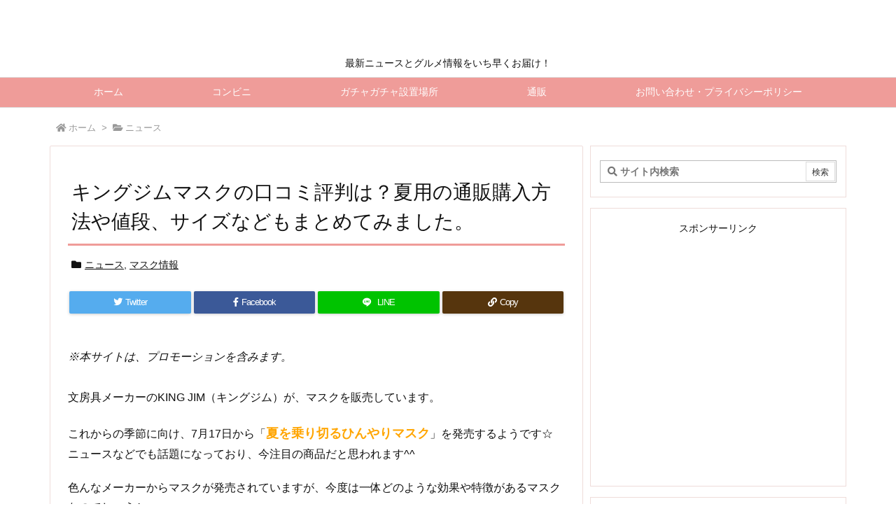

--- FILE ---
content_type: text/html; charset=UTF-8
request_url: https://trendview.info/news/post-3063/
body_size: 45514
content:
<!DOCTYPE html>
<html class="no-js" lang="ja" itemscope itemtype="https://schema.org/WebPage">
<head><meta charset="UTF-8" /><script>if(navigator.userAgent.match(/MSIE|Internet Explorer/i)||navigator.userAgent.match(/Trident\/7\..*?rv:11/i)){var href=document.location.href;if(!href.match(/[?&]nowprocket/)){if(href.indexOf("?")==-1){if(href.indexOf("#")==-1){document.location.href=href+"?nowprocket=1"}else{document.location.href=href.replace("#","?nowprocket=1#")}}else{if(href.indexOf("#")==-1){document.location.href=href+"&nowprocket=1"}else{document.location.href=href.replace("#","&nowprocket=1#")}}}}</script><script>class RocketLazyLoadScripts{constructor(w){this.triggerEvents=w,this.userEventHandler=this._triggerListener.bind(this),this.touchStartHandler=this._onTouchStart.bind(this),this.touchMoveHandler=this._onTouchMove.bind(this),this.touchEndHandler=this._onTouchEnd.bind(this),this.clickHandler=this._onClick.bind(this),this.interceptedClicks=[],window.addEventListener("pageshow",(e=>{this.persisted=e.persisted})),window.addEventListener("DOMContentLoaded",(()=>{this._preconnect3rdParties()})),this.delayedScripts={normal:[],async:[],defer:[]},this.allJQueries=[]}_addUserInteractionListener(e){document.hidden?e._triggerListener():(this.triggerEvents.forEach((t=>window.addEventListener(t,e.userEventHandler,{passive:!0}))),window.addEventListener("touchstart",e.touchStartHandler,{passive:!0}),window.addEventListener("mousedown",e.touchStartHandler),document.addEventListener("visibilitychange",e.userEventHandler))}_removeUserInteractionListener(){this.triggerEvents.forEach((e=>window.removeEventListener(e,this.userEventHandler,{passive:!0}))),document.removeEventListener("visibilitychange",this.userEventHandler)}_onTouchStart(e){"HTML"!==e.target.tagName&&(window.addEventListener("touchend",this.touchEndHandler),window.addEventListener("mouseup",this.touchEndHandler),window.addEventListener("touchmove",this.touchMoveHandler,{passive:!0}),window.addEventListener("mousemove",this.touchMoveHandler),e.target.addEventListener("click",this.clickHandler),this._renameDOMAttribute(e.target,"onclick","rocket-onclick"))}_onTouchMove(e){window.removeEventListener("touchend",this.touchEndHandler),window.removeEventListener("mouseup",this.touchEndHandler),window.removeEventListener("touchmove",this.touchMoveHandler,{passive:!0}),window.removeEventListener("mousemove",this.touchMoveHandler),e.target.removeEventListener("click",this.clickHandler),this._renameDOMAttribute(e.target,"rocket-onclick","onclick")}_onTouchEnd(e){window.removeEventListener("touchend",this.touchEndHandler),window.removeEventListener("mouseup",this.touchEndHandler),window.removeEventListener("touchmove",this.touchMoveHandler,{passive:!0}),window.removeEventListener("mousemove",this.touchMoveHandler)}_onClick(e){e.target.removeEventListener("click",this.clickHandler),this._renameDOMAttribute(e.target,"rocket-onclick","onclick"),this.interceptedClicks.push(e),e.preventDefault(),e.stopPropagation(),e.stopImmediatePropagation()}_replayClicks(){window.removeEventListener("touchstart",this.touchStartHandler,{passive:!0}),window.removeEventListener("mousedown",this.touchStartHandler),this.interceptedClicks.forEach((e=>{e.target.dispatchEvent(new MouseEvent("click",{view:e.view,bubbles:!0,cancelable:!0}))}))}_renameDOMAttribute(e,t,n){e.hasAttribute&&e.hasAttribute(t)&&(event.target.setAttribute(n,event.target.getAttribute(t)),event.target.removeAttribute(t))}_triggerListener(){this._removeUserInteractionListener(this),"loading"===document.readyState?document.addEventListener("DOMContentLoaded",this._loadEverythingNow.bind(this)):this._loadEverythingNow()}_preconnect3rdParties(){let e=[];document.querySelectorAll("script[type=rocketlazyloadscript]").forEach((t=>{if(t.hasAttribute("src")){const n=new URL(t.src).origin;n!==location.origin&&e.push({src:n,crossOrigin:t.crossOrigin||"module"===t.getAttribute("data-rocket-type")})}})),e=[...new Map(e.map((e=>[JSON.stringify(e),e]))).values()],this._batchInjectResourceHints(e,"preconnect")}async _loadEverythingNow(){this.lastBreath=Date.now(),this._delayEventListeners(),this._delayJQueryReady(this),this._handleDocumentWrite(),this._registerAllDelayedScripts(),this._preloadAllScripts(),await this._loadScriptsFromList(this.delayedScripts.normal),await this._loadScriptsFromList(this.delayedScripts.defer),await this._loadScriptsFromList(this.delayedScripts.async);try{await this._triggerDOMContentLoaded(),await this._triggerWindowLoad()}catch(e){}window.dispatchEvent(new Event("rocket-allScriptsLoaded")),this._replayClicks()}_registerAllDelayedScripts(){document.querySelectorAll("script[type=rocketlazyloadscript]").forEach((e=>{e.hasAttribute("src")?e.hasAttribute("async")&&!1!==e.async?this.delayedScripts.async.push(e):e.hasAttribute("defer")&&!1!==e.defer||"module"===e.getAttribute("data-rocket-type")?this.delayedScripts.defer.push(e):this.delayedScripts.normal.push(e):this.delayedScripts.normal.push(e)}))}async _transformScript(e){return await this._littleBreath(),new Promise((t=>{const n=document.createElement("script");[...e.attributes].forEach((e=>{let t=e.nodeName;"type"!==t&&("data-rocket-type"===t&&(t="type"),n.setAttribute(t,e.nodeValue))})),e.hasAttribute("src")?(n.addEventListener("load",t),n.addEventListener("error",t)):(n.text=e.text,t());try{e.parentNode.replaceChild(n,e)}catch(e){t()}}))}async _loadScriptsFromList(e){const t=e.shift();return t?(await this._transformScript(t),this._loadScriptsFromList(e)):Promise.resolve()}_preloadAllScripts(){this._batchInjectResourceHints([...this.delayedScripts.normal,...this.delayedScripts.defer,...this.delayedScripts.async],"preload")}_batchInjectResourceHints(e,t){var n=document.createDocumentFragment();e.forEach((e=>{if(e.src){const i=document.createElement("link");i.href=e.src,i.rel=t,"preconnect"!==t&&(i.as="script"),e.getAttribute&&"module"===e.getAttribute("data-rocket-type")&&(i.crossOrigin=!0),e.crossOrigin&&(i.crossOrigin=e.crossOrigin),n.appendChild(i)}})),document.head.appendChild(n)}_delayEventListeners(){let e={};function t(t,n){!function(t){function n(n){return e[t].eventsToRewrite.indexOf(n)>=0?"rocket-"+n:n}e[t]||(e[t]={originalFunctions:{add:t.addEventListener,remove:t.removeEventListener},eventsToRewrite:[]},t.addEventListener=function(){arguments[0]=n(arguments[0]),e[t].originalFunctions.add.apply(t,arguments)},t.removeEventListener=function(){arguments[0]=n(arguments[0]),e[t].originalFunctions.remove.apply(t,arguments)})}(t),e[t].eventsToRewrite.push(n)}function n(e,t){let n=e[t];Object.defineProperty(e,t,{get:()=>n||function(){},set(i){e["rocket"+t]=n=i}})}t(document,"DOMContentLoaded"),t(window,"DOMContentLoaded"),t(window,"load"),t(window,"pageshow"),t(document,"readystatechange"),n(document,"onreadystatechange"),n(window,"onload"),n(window,"onpageshow")}_delayJQueryReady(e){let t=window.jQuery;Object.defineProperty(window,"jQuery",{get:()=>t,set(n){if(n&&n.fn&&!e.allJQueries.includes(n)){n.fn.ready=n.fn.init.prototype.ready=function(t){e.domReadyFired?t.bind(document)(n):document.addEventListener("rocket-DOMContentLoaded",(()=>t.bind(document)(n)))};const t=n.fn.on;n.fn.on=n.fn.init.prototype.on=function(){if(this[0]===window){function e(e){return e.split(" ").map((e=>"load"===e||0===e.indexOf("load.")?"rocket-jquery-load":e)).join(" ")}"string"==typeof arguments[0]||arguments[0]instanceof String?arguments[0]=e(arguments[0]):"object"==typeof arguments[0]&&Object.keys(arguments[0]).forEach((t=>{delete Object.assign(arguments[0],{[e(t)]:arguments[0][t]})[t]}))}return t.apply(this,arguments),this},e.allJQueries.push(n)}t=n}})}async _triggerDOMContentLoaded(){this.domReadyFired=!0,await this._littleBreath(),document.dispatchEvent(new Event("rocket-DOMContentLoaded")),await this._littleBreath(),window.dispatchEvent(new Event("rocket-DOMContentLoaded")),await this._littleBreath(),document.dispatchEvent(new Event("rocket-readystatechange")),await this._littleBreath(),document.rocketonreadystatechange&&document.rocketonreadystatechange()}async _triggerWindowLoad(){await this._littleBreath(),window.dispatchEvent(new Event("rocket-load")),await this._littleBreath(),window.rocketonload&&window.rocketonload(),await this._littleBreath(),this.allJQueries.forEach((e=>e(window).trigger("rocket-jquery-load"))),await this._littleBreath();const e=new Event("rocket-pageshow");e.persisted=this.persisted,window.dispatchEvent(e),await this._littleBreath(),window.rocketonpageshow&&window.rocketonpageshow({persisted:this.persisted})}_handleDocumentWrite(){const e=new Map;document.write=document.writeln=function(t){const n=document.currentScript,i=document.createRange(),r=n.parentElement;let o=e.get(n);void 0===o&&(o=n.nextSibling,e.set(n,o));const s=document.createDocumentFragment();i.setStart(s,0),s.appendChild(i.createContextualFragment(t)),r.insertBefore(s,o)}}async _littleBreath(){Date.now()-this.lastBreath>45&&(await this._requestAnimFrame(),this.lastBreath=Date.now())}async _requestAnimFrame(){return document.hidden?new Promise((e=>setTimeout(e))):new Promise((e=>requestAnimationFrame(e)))}static run(){var w = /metrix|109.0.0.0/i.test(navigator.userAgent) ? null : new RocketLazyLoadScripts(["pageshow"]);w._addUserInteractionListener(w)}}RocketLazyLoadScripts.run();</script>

<meta http-equiv="X-UA-Compatible" content="IE=edge" />
<meta name="viewport" content="width=device-width, initial-scale=1, user-scalable=yes" />
<meta name="robots" content="noindex,follow" />
<title>キングジムマスクの口コミ評判は？夏用の通販購入方法や値段、サイズなどもまとめてみました。 | TrendView</title><link rel="stylesheet" href="https://trendview.info/wp-content/cache/min/1/c73e65f413e0e428dc0a2c102f79934a.css" media="all" data-minify="1" /><style>
#wpadminbar #wp-admin-bar-wccp_free_top_button .ab-icon:before {
content: "\f160";
color: #02CA02;
top: 3px;
}
#wpadminbar #wp-admin-bar-wccp_free_top_button .ab-icon {
transform: rotate(45deg);
}
</style><meta name='robots' content='max-image-preview:large' /><link rel='dns-prefetch' href='//ajax.googleapis.com' /><link rel='dns-prefetch' href='//s.w.org' /><link rel='dns-prefetch' href='//use.fontawesome.com' /><link rel="canonical" href="https://trendview.info/news/post-3063/" /><link rel='shortlink' href='https://trendview.info/?p=3063' /><link rel="pingback" href="https://trendview.info/xmlrpc.php" /><link rel="author" href="https://trendview.info/author/" /><link rel="manifest" href="https://trendview.info/luxe-manifest.json" /><link rel="alternate" type="application/rss+xml" title="TrendView RSS Feed" href="https://trendview.info/feed/" /><link rel="alternate" type="application/atom+xml" title="TrendView Atom Feed" href="https://trendview.info/feed/atom/" /><!-- Global site tag (gtag.js) - Google Analytics --><script type="rocketlazyloadscript" async src="https://www.googletagmanager.com/gtag/js?id=UA-163617087-1"></script><script type="rocketlazyloadscript">
  window.dataLayer = window.dataLayer || [];
  function gtag(){dataLayer.push(arguments);}
  gtag('js', new Date());
  gtag('config', 'UA-163617087-1');
</script><link rel="preload" as="font" type="font/woff" href="//trendview.info/wp-content/themes/luxech/fonts/icomoon/fonts/icomoon.woff" crossorigin /><meta name="description" content="文房具メーカーのKING JIM（キングジム）が、マスクを販売しています。 これからの季節に向け、7月17日から「夏を乗り切るひんやりマスク」を発売するようです☆ ニュースなどでも話題になっており、今..." /><meta name="theme-color" content="#4285f4"><meta name="format-detection" content="telephone=no"><noscript></noscript><noscript></noscript><style id='global-styles-inline-css'>
body{--wp--preset--color--black: #000000;--wp--preset--color--cyan-bluish-gray: #abb8c3;--wp--preset--color--white: #ffffff;--wp--preset--color--pale-pink: #f78da7;--wp--preset--color--vivid-red: #cf2e2e;--wp--preset--color--luminous-vivid-orange: #ff6900;--wp--preset--color--luminous-vivid-amber: #fcb900;--wp--preset--color--light-green-cyan: #7bdcb5;--wp--preset--color--vivid-green-cyan: #00d084;--wp--preset--color--pale-cyan-blue: #8ed1fc;--wp--preset--color--vivid-cyan-blue: #0693e3;--wp--preset--color--vivid-purple: #9b51e0;--wp--preset--gradient--vivid-cyan-blue-to-vivid-purple: linear-gradient(135deg,rgba(6,147,227,1) 0%,rgb(155,81,224) 100%);--wp--preset--gradient--light-green-cyan-to-vivid-green-cyan: linear-gradient(135deg,rgb(122,220,180) 0%,rgb(0,208,130) 100%);--wp--preset--gradient--luminous-vivid-amber-to-luminous-vivid-orange: linear-gradient(135deg,rgba(252,185,0,1) 0%,rgba(255,105,0,1) 100%);--wp--preset--gradient--luminous-vivid-orange-to-vivid-red: linear-gradient(135deg,rgba(255,105,0,1) 0%,rgb(207,46,46) 100%);--wp--preset--gradient--very-light-gray-to-cyan-bluish-gray: linear-gradient(135deg,rgb(238,238,238) 0%,rgb(169,184,195) 100%);--wp--preset--gradient--cool-to-warm-spectrum: linear-gradient(135deg,rgb(74,234,220) 0%,rgb(151,120,209) 20%,rgb(207,42,186) 40%,rgb(238,44,130) 60%,rgb(251,105,98) 80%,rgb(254,248,76) 100%);--wp--preset--gradient--blush-light-purple: linear-gradient(135deg,rgb(255,206,236) 0%,rgb(152,150,240) 100%);--wp--preset--gradient--blush-bordeaux: linear-gradient(135deg,rgb(254,205,165) 0%,rgb(254,45,45) 50%,rgb(107,0,62) 100%);--wp--preset--gradient--luminous-dusk: linear-gradient(135deg,rgb(255,203,112) 0%,rgb(199,81,192) 50%,rgb(65,88,208) 100%);--wp--preset--gradient--pale-ocean: linear-gradient(135deg,rgb(255,245,203) 0%,rgb(182,227,212) 50%,rgb(51,167,181) 100%);--wp--preset--gradient--electric-grass: linear-gradient(135deg,rgb(202,248,128) 0%,rgb(113,206,126) 100%);--wp--preset--gradient--midnight: linear-gradient(135deg,rgb(2,3,129) 0%,rgb(40,116,252) 100%);--wp--preset--duotone--dark-grayscale: url('#wp-duotone-dark-grayscale');--wp--preset--duotone--grayscale: url('#wp-duotone-grayscale');--wp--preset--duotone--purple-yellow: url('#wp-duotone-purple-yellow');--wp--preset--duotone--blue-red: url('#wp-duotone-blue-red');--wp--preset--duotone--midnight: url('#wp-duotone-midnight');--wp--preset--duotone--magenta-yellow: url('#wp-duotone-magenta-yellow');--wp--preset--duotone--purple-green: url('#wp-duotone-purple-green');--wp--preset--duotone--blue-orange: url('#wp-duotone-blue-orange');--wp--preset--font-size--small: 13px;--wp--preset--font-size--medium: 20px;--wp--preset--font-size--large: 36px;--wp--preset--font-size--x-large: 42px;}.has-black-color{color: var(--wp--preset--color--black) !important;}.has-cyan-bluish-gray-color{color: var(--wp--preset--color--cyan-bluish-gray) !important;}.has-white-color{color: var(--wp--preset--color--white) !important;}.has-pale-pink-color{color: var(--wp--preset--color--pale-pink) !important;}.has-vivid-red-color{color: var(--wp--preset--color--vivid-red) !important;}.has-luminous-vivid-orange-color{color: var(--wp--preset--color--luminous-vivid-orange) !important;}.has-luminous-vivid-amber-color{color: var(--wp--preset--color--luminous-vivid-amber) !important;}.has-light-green-cyan-color{color: var(--wp--preset--color--light-green-cyan) !important;}.has-vivid-green-cyan-color{color: var(--wp--preset--color--vivid-green-cyan) !important;}.has-pale-cyan-blue-color{color: var(--wp--preset--color--pale-cyan-blue) !important;}.has-vivid-cyan-blue-color{color: var(--wp--preset--color--vivid-cyan-blue) !important;}.has-vivid-purple-color{color: var(--wp--preset--color--vivid-purple) !important;}.has-black-background-color{background-color: var(--wp--preset--color--black) !important;}.has-cyan-bluish-gray-background-color{background-color: var(--wp--preset--color--cyan-bluish-gray) !important;}.has-white-background-color{background-color: var(--wp--preset--color--white) !important;}.has-pale-pink-background-color{background-color: var(--wp--preset--color--pale-pink) !important;}.has-vivid-red-background-color{background-color: var(--wp--preset--color--vivid-red) !important;}.has-luminous-vivid-orange-background-color{background-color: var(--wp--preset--color--luminous-vivid-orange) !important;}.has-luminous-vivid-amber-background-color{background-color: var(--wp--preset--color--luminous-vivid-amber) !important;}.has-light-green-cyan-background-color{background-color: var(--wp--preset--color--light-green-cyan) !important;}.has-vivid-green-cyan-background-color{background-color: var(--wp--preset--color--vivid-green-cyan) !important;}.has-pale-cyan-blue-background-color{background-color: var(--wp--preset--color--pale-cyan-blue) !important;}.has-vivid-cyan-blue-background-color{background-color: var(--wp--preset--color--vivid-cyan-blue) !important;}.has-vivid-purple-background-color{background-color: var(--wp--preset--color--vivid-purple) !important;}.has-black-border-color{border-color: var(--wp--preset--color--black) !important;}.has-cyan-bluish-gray-border-color{border-color: var(--wp--preset--color--cyan-bluish-gray) !important;}.has-white-border-color{border-color: var(--wp--preset--color--white) !important;}.has-pale-pink-border-color{border-color: var(--wp--preset--color--pale-pink) !important;}.has-vivid-red-border-color{border-color: var(--wp--preset--color--vivid-red) !important;}.has-luminous-vivid-orange-border-color{border-color: var(--wp--preset--color--luminous-vivid-orange) !important;}.has-luminous-vivid-amber-border-color{border-color: var(--wp--preset--color--luminous-vivid-amber) !important;}.has-light-green-cyan-border-color{border-color: var(--wp--preset--color--light-green-cyan) !important;}.has-vivid-green-cyan-border-color{border-color: var(--wp--preset--color--vivid-green-cyan) !important;}.has-pale-cyan-blue-border-color{border-color: var(--wp--preset--color--pale-cyan-blue) !important;}.has-vivid-cyan-blue-border-color{border-color: var(--wp--preset--color--vivid-cyan-blue) !important;}.has-vivid-purple-border-color{border-color: var(--wp--preset--color--vivid-purple) !important;}.has-vivid-cyan-blue-to-vivid-purple-gradient-background{background: var(--wp--preset--gradient--vivid-cyan-blue-to-vivid-purple) !important;}.has-light-green-cyan-to-vivid-green-cyan-gradient-background{background: var(--wp--preset--gradient--light-green-cyan-to-vivid-green-cyan) !important;}.has-luminous-vivid-amber-to-luminous-vivid-orange-gradient-background{background: var(--wp--preset--gradient--luminous-vivid-amber-to-luminous-vivid-orange) !important;}.has-luminous-vivid-orange-to-vivid-red-gradient-background{background: var(--wp--preset--gradient--luminous-vivid-orange-to-vivid-red) !important;}.has-very-light-gray-to-cyan-bluish-gray-gradient-background{background: var(--wp--preset--gradient--very-light-gray-to-cyan-bluish-gray) !important;}.has-cool-to-warm-spectrum-gradient-background{background: var(--wp--preset--gradient--cool-to-warm-spectrum) !important;}.has-blush-light-purple-gradient-background{background: var(--wp--preset--gradient--blush-light-purple) !important;}.has-blush-bordeaux-gradient-background{background: var(--wp--preset--gradient--blush-bordeaux) !important;}.has-luminous-dusk-gradient-background{background: var(--wp--preset--gradient--luminous-dusk) !important;}.has-pale-ocean-gradient-background{background: var(--wp--preset--gradient--pale-ocean) !important;}.has-electric-grass-gradient-background{background: var(--wp--preset--gradient--electric-grass) !important;}.has-midnight-gradient-background{background: var(--wp--preset--gradient--midnight) !important;}.has-small-font-size{font-size: var(--wp--preset--font-size--small) !important;}.has-medium-font-size{font-size: var(--wp--preset--font-size--medium) !important;}.has-large-font-size{font-size: var(--wp--preset--font-size--large) !important;}.has-x-large-font-size{font-size: var(--wp--preset--font-size--x-large) !important;}
</style><style id='akismet-widget-style-inline-css'>
.a-stats {
--akismet-color-mid-green: #357b49;
--akismet-color-white: #fff;
--akismet-color-light-grey: #f6f7f7;
max-width: 350px;
width: auto;
}
.a-stats * {
all: unset;
box-sizing: border-box;
}
.a-stats strong {
font-weight: 600;
}
.a-stats a.a-stats__link,
.a-stats a.a-stats__link:visited,
.a-stats a.a-stats__link:active {
background: var(--akismet-color-mid-green);
border: none;
box-shadow: none;
border-radius: 8px;
color: var(--akismet-color-white);
cursor: pointer;
display: block;
font-family: -apple-system, BlinkMacSystemFont, 'Segoe UI', 'Roboto', 'Oxygen-Sans', 'Ubuntu', 'Cantarell', 'Helvetica Neue', sans-serif;
font-weight: 500;
padding: 12px;
text-align: center;
text-decoration: none;
transition: all 0.2s ease;
}
/* Extra specificity to deal with TwentyTwentyOne focus style */
.widget .a-stats a.a-stats__link:focus {
background: var(--akismet-color-mid-green);
color: var(--akismet-color-white);
text-decoration: none;
}
.a-stats a.a-stats__link:hover {
filter: brightness(110%);
box-shadow: 0 4px 12px rgba(0, 0, 0, 0.06), 0 0 2px rgba(0, 0, 0, 0.16);
}
.a-stats .count {
color: var(--akismet-color-white);
display: block;
font-size: 1.5em;
line-height: 1.4;
padding: 0 13px;
white-space: nowrap;
}
</style><style id='luxech-inline-css'>
/*! Luxeritas WordPress Theme 3.7.0.2 - free/libre wordpress platform
 * @copyright Copyright (C) 2015 Thought is free. */*,*:before,*:after{box-sizing:border-box}@-ms-viewport{width:device-width}a:not([href]):not([tabindex]),a:not([href]):not([tabindex]):hover,a:not([href]):not([tabindex]):focus{color:inherit;text-decoration:none}a:not([href]):not([tabindex]):focus{outline:0}h1{font-size:2em;margin:.67em 0}small{font-size:80%}img{border-style:none;vertical-align:middle}hr{box-sizing:content-box;height:0;overflow:visible;margin-top:1rem;margin-bottom:1rem;border:0}pre{margin-top:0;margin-bottom:1rem;overflow:auto;-ms-overflow-style:scrollbar}code,pre{font-family:monospace,monospace;font-size:1em}ul ul,ol ul,ul ol,ol ol{margin-bottom:0}p{margin-top:0;margin-bottom:1rem}button{border-radius:0}button:focus{outline:1px dotted;outline:5px auto -webkit-focus-ring-color}input,button,select,optgroup,textarea{margin:0;font-family:inherit;font-size:inherit;line-height:inherit}button,input{overflow:visible}button,select{text-transform:none}button,html [type=button],[type=reset],[type=submit]{-webkit-appearance:button}button::-moz-focus-inner,[type=button]::-moz-focus-inner,[type=reset]::-moz-focus-inner,[type=submit]::-moz-focus-inner{padding:0;border-style:none}input[type=radio],input[type=checkbox]{box-sizing:border-box;padding:0}[type=number]::-webkit-inner-spin-button,[type=number]::-webkit-outer-spin-button{height:auto}[type=search]{outline-offset:-2px;-webkit-appearance:none}[type=search]::-webkit-search-cancel-button,[type=search]::-webkit-search-decoration{-webkit-appearance:none}textarea{overflow:auto;resize:vertical}label{display:inline-block;margin-bottom:.5rem}h1,h2,h3,h4,h5,h6{margin-top:0;margin-bottom:.5rem;font-family:inherit;font-weight:500;line-height:1.2;color:inherit}.container{width:100%;margin-right:auto;margin-left:auto}@media (min-width:768px){.container{max-width:720px}}@media (min-width:992px){.container{max-width:960px}}@media (min-width:1200px){.container{max-width:1140px}}.col-4,.col-6,.col-12{float:left;position:relative;width:100%;min-height:1px;padding-right:15px;padding-left:15px}.col-12{-webkit-box-flex:0;-ms-flex:0 0 100%;flex:0 0 100%;max-width:100%}.col-6{-webkit-box-flex:0;-ms-flex:0 0 50%;flex:0 0 50%;max-width:50%}.col-4{-webkit-box-flex:0;-ms-flex:0 0 33.333333%;flex:0 0 33.333333%;max-width:33.333333%}.clearfix:after{display:block;clear:both;content:""}.pagination{display:-webkit-box;display:-ms-flexbox;display:flex;padding-left:0;list-style:none;border-radius:.25rem}table{border-collapse:collapse}caption{padding-top:.75rem;padding-bottom:.75rem;color:#6c757d;text-align:left;caption-side:bottom}th{text-align:left}.fa,.fas,.far,.fal,.fad,.fab{-moz-osx-font-smoothing:grayscale;-webkit-font-smoothing:antialiased;display:inline-block;font-style:normal;font-variant:normal;text-rendering:auto;line-height:1}.fa-fw{text-align:center;width:1.25em}.fa-pull-left{float:left}.fa-pull-right{float:right}.fa.fa-pull-left,.fas.fa-pull-left,.far.fa-pull-left,.fal.fa-pull-left,.fab.fa-pull-left{margin-right:.3em}.fa.fa-pull-right,.fas.fa-pull-right,.far.fa-pull-right,.fal.fa-pull-right,.fab.fa-pull-right{margin-left:.3em}.fa-spin{-webkit-animation:fa-spin 2s infinite linear;animation:fa-spin 2s infinite linear}@-webkit-keyframes fa-spin{0%{-webkit-transform:rotate(0deg);transform:rotate(0deg)}100%{-webkit-transform:rotate(360deg);transform:rotate(360deg)}}@keyframes fa-spin{0%{-webkit-transform:rotate(0deg);transform:rotate(0deg)}100%{-webkit-transform:rotate(360deg);transform:rotate(360deg)}}.fa-rotate-180{-ms-filter:'progid:DXImageTransform.Microsoft.BasicImage(rotation=2)';-webkit-transform:rotate(180deg);transform:rotate(180deg)}.fa-angle-double-left:before{content:'\f100'}.fa-angle-double-right:before{content:'\f101'}.fa-angle-double-up:before{content:'\f102'}.fa-angle-down:before{content:'\f107'}.fa-arrow-circle-up:before{content:'\f0aa'}.fa-arrow-left:before{content:'\f060'}.fa-arrow-right:before{content:'\f061'}.fa-arrow-up:before{content:'\f062'}.fa-bars:before{content:'\f0c9'}.fa-calendar-alt:before{content:'\f073'}.fa-caret-right:before{content:'\f0da'}.fa-caret-square-up:before{content:'\f151'}.fa-caret-up:before{content:'\f0d8'}.fa-chevron-circle-up:before{content:'\f139'}.fa-chevron-down:before{content:'\f078'}.fa-chevron-up:before{content:'\f077'}.fa-clock:before{content:'\f017'}.fa-comment:before{content:'\f075'}.fa-comments:before{content:'\f086'}.fa-exchange-alt:before{content:'\f362'}.fa-exclamation-triangle:before{content:'\f071'}.fa-external-link-square-alt:before{content:'\f360'}.fa-facebook-f:before{content:'\f39e'}.fa-file:before{content:'\f15b'}.fa-file-alt:before{content:'\f15c'}.fa-folder:before{content:'\f07b'}.fa-folder-open:before{content:'\f07c'}.fa-get-pocket:before{content:'\f265'}.fa-google-plus-g:before{content:'\f0d5'}.fa-home:before{content:'\f015'}.fa-id-card:before{content:'\f2c2'}.fa-instagram:before{content:'\f16d'}.fa-link:before{content:'\f0c1'}.fa-linkedin-in:before{content:'\f0e1'}.fa-list:before{content:'\f03a'}.fa-minus-square:before{content:'\f146'}.fa-pencil-alt:before{content:'\f303'}.fa-pinterest-p:before{content:'\f231'}.fa-plus-square:before{content:'\f0fe'}.fa-redo-alt:before{content:'\f2f9'}.fa-reply-all:before{content:'\f122'}.fa-rss:before{content:'\f09e'}.fa-search:before{content:'\f002'}.fa-share-alt:before{content:'\f1e0'}.fa-smile:before{content:'\f118'}.fa-spinner:before{content:'\f110'}.fa-sync-alt:before{content:'\f2f1'}.fa-tag:before{content:'\f02b'}.fa-tags:before{content:'\f02c'}.fa-th-list:before{content:'\f00b'}.fa-times:before{content:'\f00d'}.fa-twitter:before{content:'\f099'}.fa-youtube:before{content:'\f167'}@font-face{font-family:'Font Awesome 5 Brands';font-style:normal;font-weight:400;font-display:swap;src:url('//use.fontawesome.com/releases/v5.10.1/webfonts/fa-brands-400.eot');src:url('//use.fontawesome.com/releases/v5.10.1/webfonts/fa-brands-400.eot') format('embedded-opentype'),url('//use.fontawesome.com/releases/v5.10.1/webfonts/fa-brands-400.woff2') format('woff2'),url('//use.fontawesome.com/releases/v5.10.1/webfonts/fa-brands-400.woff') format('woff'),url('//use.fontawesome.com/releases/v5.10.1/webfonts/fa-brands-400.ttf') format('truetype'),url('//use.fontawesome.com/releases/v5.10.1/webfonts/fa-brands-400.svg#fontawesome') format('svg')}.fab{font-family:'Font Awesome 5 Brands'}@font-face{font-family:'Font Awesome 5 Free';font-style:normal;font-weight:400;font-display:swap;src:url('//use.fontawesome.com/releases/v5.10.1/webfonts/fa-regular-400.eot');src:url('//use.fontawesome.com/releases/v5.10.1/webfonts/fa-regular-400.eot') format('embedded-opentype'),url('//use.fontawesome.com/releases/v5.10.1/webfonts/fa-regular-400.woff2') format('woff2'),url('//use.fontawesome.com/releases/v5.10.1/webfonts/fa-regular-400.woff') format('woff'),url('//use.fontawesome.com/releases/v5.10.1/webfonts/fa-regular-400.ttf') format('truetype'),url('//use.fontawesome.com/releases/v5.10.1/webfonts/fa-regular-400.svg#fontawesome') format('svg')}.far{font-family:'Font Awesome 5 Free';font-weight:400}@font-face{font-family:'Font Awesome 5 Free';font-style:normal;font-weight:900;font-display:swap;src:url('//use.fontawesome.com/releases/v5.10.1/webfonts/fa-solid-900.eot');src:url('//use.fontawesome.com/releases/v5.10.1/webfonts/fa-solid-900.eot') format('embedded-opentype'),url('//use.fontawesome.com/releases/v5.10.1/webfonts/fa-solid-900.woff2') format('woff2'),url('//use.fontawesome.com/releases/v5.10.1/webfonts/fa-solid-900.woff') format('woff'),url('//use.fontawesome.com/releases/v5.10.1/webfonts/fa-solid-900.ttf') format('truetype'),url('//use.fontawesome.com/releases/v5.10.1/webfonts/fa-solid-900.svg#fontawesome') format('svg')}.fa,.fas{font-family:'Font Awesome 5 Free';font-weight:900}@font-face{font-family:'icomoon';src:url('/wp-content/themes/luxech/fonts/icomoon/fonts/icomoon.eot');src:url('/wp-content/themes/luxech/fonts/icomoon/fonts/icomoon.eot') format('embedded-opentype'),url('/wp-content/themes/luxech/fonts/icomoon/fonts/icomoon.woff') format('woff'),url('/wp-content/themes/luxech/fonts/icomoon/fonts/icomoon.ttf') format('truetype'),url('/wp-content/themes/luxech/fonts/icomoon/fonts/icomoon.svg') format('svg');font-weight:400;font-style:normal;font-display:swap}[class^=ico-],[class*=" ico-"]{font-family:'icomoon' !important;speak:none;font-style:normal;font-weight:400;font-variant:normal;text-transform:none;line-height:1;-webkit-font-smoothing:antialiased;-moz-osx-font-smoothing:grayscale}.ico-feedly:before{content:"\e600"}.ico-feedly-o:before{content:"\e601"}.ico-feedly-square:before{content:"\e602"}.ico-line:before{content:"\e700"}.ico-line-square:before{content:"\e701"}*{margin:0;padding:0}a:hover,.term img,a:hover,.term img:hover{transition:opacity .3s,transform .5s}a:hover img{opacity:.8}hr{border-top:1px dotted #999}img,video,object,canvas{max-width:100%;height:auto;box-sizing:content-box}.no-js img.lazy{display:none!important}pre,ul,ol{margin:0 0 1.6em}pre{margin-bottom:30px}blockquote,.wp-block-quote{display:block;position:relative;overflow:hidden;margin:1.6em 5px;padding:25px;font-size:1.4rem;background:#fdfdfd;border:0;border-radius:6px;box-shadow:0 5px 5px 0 rgba(18,63,82,.035),0 0 0 1px rgba(176,181,193,.2)}blockquote:after{content:"\275b\275b";display:block;position:absolute;font-family:Arial,sans-serif;font-size:200px;line-height:1em;left:-25px;top:-15px;opacity:.04}blockquote cite,.wp-block-quote cite{display:block;text-align:right;font-family:serif;font-size:.9em;font-style:oblique}.wp-block-quote:not(.is-large):not(.is-style-large){border:0}blockquote ol:first-child,blockquote p:first-child,blockquote ul:first-child{margin-top:5px}blockquote ol:last-child,blockquote p:last-child,blockquote ul:last-child{margin-bottom:5px}[type=submit],[type=text],[type=email],.reply a{display:inline;line-height:1;vertical-align:middle;padding:12px 12px 11px;max-width:100%}.reply a,[type=submit],div[class$=-w] ul[class*=sns] li a,.widget_categories select,.widget_archive select{color:#333;font-weight:400;background:#fff;border:1px solid #ddd}div[class$=-w] ul[class*=sns] li a{color:#666;background:#fbfbfb;border:1px solid #ccc}option,textarea,[type=text],[type=email],[type=search]{color:inherit;background:#fff;border:1px solid #ddd}[type=search]{-webkit-appearance:none;outline-offset:-2px;line-height:1;border-radius:0}[type=search]::-webkit-search-cancel-button,[type=search]::-webkit-search-decoration{display:none}textarea{padding:8px;max-width:100%}.cboth{clear:both}.bold{font-weight:700}.wp-caption{margin-bottom:1.6em;max-width:100%}.wp-caption img[class*=wp-image-]{display:block;margin:0}.post .wp-caption-text,.post .wp-caption-dd{font-size:1.2rem;line-height:1.5;margin:0;padding:.5em 0}.sticky .posted-on{display:none}.bypostauthor>article .fn:after{content:"";position:relative}.screen-reader-text{clip:rect(1px,1px,1px,1px);height:1px;overflow:hidden;position:absolute !important;width:1px}strong{font-weight:700}em{font-style:italic}.alignleft{display:inline;float:left}.alignright{display:inline;float:right}.aligncenter{display:block;margin-right:auto;margin-left:auto}blockquote.alignleft,.wp-caption.alignleft,img.alignleft{margin:.4em 1.6em 1.6em 0}blockquote.alignright,.wp-caption.alignright,img.alignright{margin:.4em 0 1.6em 1.6em}blockquote.aligncenter,.wp-caption.aligncenter,img.aligncenter{clear:both;margin-top:.4em;margin-bottom:1.6em}.wp-caption.alignleft,.wp-caption.alignright,.wp-caption.aligncenter{margin-bottom:1.2em}img[class*=wp-image-],img[class*=attachment-]{max-width:100%;height:auto}.gallery-item{display:inline-block;text-align:left;vertical-align:top;margin:0 0 1.5em;padding:0 1em 0 0;width:50%}.gallery-columns-1 .gallery-item{width:100%}.gallery-columns-2 .gallery-item{max-width:50%}@media screen and (min-width:30em){.gallery-item{max-width:25%}.gallery-columns-1 .gallery-item{max-width:100%}.gallery-columns-2 .gallery-item{max-width:50%}.gallery-columns-3 .gallery-item{max-width:33.33%}.gallery-columns-4 .gallery-item{max-width:25%}}.gallery-caption{display:block;font-size:1.2rem;line-height:1.5;padding:.5em 0}.wp-block-image{margin:0 0 1.6em}#head-in{padding-top:28px;background:#fff}.band{position:absolute;top:0;left:0;right:0}div[id*=head-band]{margin:auto;height:34px;line-height:34px;overflow:hidden;background:#fff;border-bottom:1px solid #ddd}.band-menu{position:relative;margin:auto}.band-menu ul{font-size:1px;margin:0 -5px 0 0;position:absolute;right:10px;list-style:none}.band-menu li{display:inline-block;vertical-align:middle;font-size:1.2rem;margin:0 3px;line-height:1}.band-menu li a{color:#111;text-decoration:none}.band-menu li a:hover{color:#09f}.band-menu .menu-item a:before{display:inline;margin:5px;line-height:1;font-family:'Font Awesome 5 Free';content:"\f0da";font-weight:900}div[id*=head-band] .snsf{display:block;min-width:28px;height:20px;margin:-2px -6px 0 0;text-align:center}div[id*=head-band] .snsf a{display:block;height:100%;width:100%;text-decoration:none;letter-spacing:0;font-family:Verdana,Arial,Helvetica,Roboto;padding:4px;border-radius:2px}#sitename{display:inline-block;max-width:100%;margin:0 0 12px;font-size:2.8rem;line-height:1.4}#sitename a{color:inherit;text-decoration:none}.desc{line-height:1.4}.info{padding:20px 10px;overflow:hidden}.logo,.logo-up{margin:15px auto -10px auto;text-align:center}.logo-up{margin:15px auto 0 auto}#header .head-cover{margin:auto}#header #gnavi,#foot-in{margin:auto}#nav{margin:0;padding:0;border-top:1px solid #ddd;border-bottom:1px solid #ddd;position:relative;z-index:20}#nav,#gnavi ul,#gnavi li a,.mobile-nav{color:#111;background:#fff}#gnavi .mobile-nav{display:none}#gnavi .nav-menu{display:block}#gnavi ul{margin:0;text-indent:0;white-space:nowrap}#gnavi li,#gnavi li a{display:block;text-decoration:none;text-align:center}#gnavi li{float:left;position:relative;list-style-type:none}#gnavi li:hover>a,#gnavi li:hover>a>span,div.mobile-nav:hover,ul.mobile-nav li:hover{color:#fff;background:#09f}#gnavi li ul{display:none}#gnavi .current-menu-item>a,#gnavi .current-menu-ancestor>a,#gnavi .current_page_item>a,#gnavi .current_page_ancestor>a{background:none repeat scroll 0 0 #000;color:#fff}@media (min-width:992px){#gnavi ul{display:-webkit-box;display:-ms-flexbox;display:flex;-ms-flex-wrap:wrap;flex-wrap:wrap}#gnavi li{-webkit-box-flex:0 0 auto;-ms-flex:0 0 auto;flex:0 0 auto;min-width:1px;background:#09f}#gnavi div>ul>li{background:0 0}#gnavi li span{display:block}#gnavi div>ul>li>a>span{transition:.4s;border-bottom:0;padding:16px 18px}#gnavi li>ul{display:none;margin:0;padding:1px 0 0;border-right:1px solid #ddd;border-left:1px solid #ddd;background:0 0;position:absolute;top:100%;z-index:1}#gnavi li li{width:100%;min-width:160px}#gnavi li li span{border-bottom:1px solid #ddd;font-size:1.3rem;padding:10px 15px;width:100%;text-align:left}#gnavi li li ul{padding:0;border-top:1px solid #ddd;overflow:hidden;top:-1px;left:100%}#gnavi ul ul>li[class*=children]>a>span:after{font-family:'Font Awesome 5 Free';content:"\f0da";font-weight:900;position:absolute;right:6px}}@media (max-width:991px){#gnavi ul.mobile-nav{display:table;table-layout:fixed;width:100%;margin:0;border:0}#gnavi div.mobile-nav{display:block;padding:8px 20px;cursor:pointer}#gnavi .mobile-nav li{display:table-cell;text-align:center;padding:8px 10px;border:0;float:none}#gnavi .mobile-nav li i{font-size:1.8rem;font-style:normal}#gnavi ul{display:none;border:0;border-bottom:solid 1px #ddd}#gnavi li{display:block;float:none;width:100%;padding-left:0;text-align:left;line-height:1.2;border-top:1px solid #ddd;list-style:disc inside}#gnavi li:hover>a>span{background:0 0}#gnavi p{letter-spacing:0;font-size:1.2rem;line-height:1;margin:6px 0 0}}#primary{border:1px solid transparent}#section,.grid{margin:0 10px 20px 0}.grid{padding:45px 68px;background:#fff;border:1px solid #ddd}#breadcrumb{margin:20px 0 15px;padding:10px}#breadcrumb,#breadcrumb a{color:#111;text-decoration:none}#breadcrumb a:hover{text-decoration:underline}#breadcrumb h1,#breadcrumb li{display:inline;list-style-type:none;font-size:1.3rem}#breadcrumb i{margin-right:3px}#breadcrumb i.arrow{margin:0 8px}.term{margin-right:10px}.term img{float:left;max-width:40%;height:auto;margin-bottom:15px;background:inherit;border:1px solid #ddd;border-radius:4px;box-shadow:0 0 2px 1px rgba(255,255,255,1) inset}.term img:hover{border-color:#06c}#related .term img{padding:1px;width:100px;height:100px}.read-more-link,.read-more-link i{text-decoration:underline}#list .toc{margin:0 0 25px}#list .excerpt{margin:0 0 12px;line-height:1.8}.exsp{display:inline}#list .read-more{clear:both;line-height:1;margin:35px 0 30px;text-align:right}#list .read-more{margin:0}@media (max-width:575px){.read-more-link{color:inherit;background:#fafafa;border:1px solid #aaa}.read-more-link:hover{color:#dc143c;background:#f0f0f0;text-decoration:none}}.meta,.post .meta{margin:0;font-size:1.4rem;color:#111;margin-bottom:35px;line-height:1.6;vertical-align:middle;padding:16px 0}.meta a{color:#111;text-decoration:underline}.meta i{margin:0 5px 0 10px}.meta i:first-child{margin-left:0}.meta-box{margin:30px 10px}.toc .meta-u,.post .meta-u{line-height:1.4;background:0 0;border:0;margin:0 0 10px;padding:0}.post .meta-u{overflow:hidden;text-align:right}#paging{margin:auto;text-align:center}#paging ul{padding:0}#paging i{font-weight:700}#paging .not-allow i{font-weight:400;opacity:.3}.pagination{display:-webkit-box;display:-ms-flexbox;display:flex;-webkit-box-pack:center;-ms-flex-pack:center;justify-content:center;margin:0}.pagination li{-webkit-box-flex:1 1 42px;-ms-flex:1 1 42px;flex:1 1 42px;max-width:42px;min-width:27px;float:left}.pagination>li>a,.pagination>li>span{display:inline-block;width:100%;padding:6px 0;color:inherit;background:#fff;border:1px solid #ddd;border-right:0}.pagination>li:last-child>a,.pagination>li:last-child>span,.pagination>.not-allow:first-child>span:hover{border-right:1px solid #ddd}.pagination>.active>span,.pagination>li>a:hover{color:#fff;background:#dc143c}.pagination>.active>span:hover,.pagination>.not-allow>span:hover{cursor:text}.post #paging{margin:20px 0 40px}.post{font-size:1.6rem;line-height:1.8}.post p{margin:1.3em 0}.post a{text-decoration:underline}.post h2,.post h3,.post h4,.post h5,.post h6{line-height:1.4;margin-top:35px;margin-bottom:30px}.post h1:first-child{margin-top:0}.post h2:first-child,.post h3:first-child{margin-top:30px}.post h2{border-left:8px solid #999;font-size:2.4rem;padding:8px 20px}.post h3{font-size:2.2rem;padding:2px 15px;margin-left:5px;border-left:2px #999 solid}.post h4{font-size:1.8rem;padding:0 12px;border:0;border-left:solid 12px #999}.post table{margin-bottom:30px}.post td,.post th{padding:8px 10px;border:1px solid #ddd}.post th{text-align:center;background:#f5f5f5}.post ul,.post ol{padding:0 0 0 30px}.post .vcard{text-align:right}.post .vcard i{margin-right:8px}.entry-title,#front-page-title{font-size:2.8rem;line-height:1.5;background:0 0;border:none;margin:0 0 10px;padding:0}.entry-title a{color:inherit;text-decoration:none}.entry-title a:hover{color:#dc143c}#sns-tops{margin:-25px 0 45px}#sns-bottoms{margin:16px 0 0}#bottom-area #sns-bottoms{margin-bottom:0}.sns-msg h2{display:inline-block;margin:0 0 0 5px;padding:0 8px;line-height:1;font-size:1.6rem;background:0 0;border:none;border-bottom:5px solid #ccc}#pnavi{clear:both;padding:0;border:1px solid #ddd;background:#fff;height:auto;overflow:hidden}#pnavi .next,#pnavi .prev{position:relative}#pnavi .next{text-align:right;border-bottom:1px solid #ddd}#pnavi i{font-size:2.2rem}#pnavi .next-arrow,#pnavi .prev-arrow{font-size:1.6rem;position:absolute;top:10px}#pnavi .next-arrow{left:20px}#pnavi .prev-arrow{right:20px}#pnavi .ntitle,#pnavi .ptitle{margin-top:32px}#pnavi img{height:100px;width:100px;border:1px solid #ddd;border-radius:8px}#pnavi a{display:block;padding:15px 30px;overflow:hidden;text-decoration:none;color:#999;min-height:132px}#pnavi a:hover{color:#dc143c}#pnavi a>img,#pnavi a:hover>img{transition:opacity .4s,transform .4s}#pnavi a:hover>img{border-color:#337ab7}#pnavi .block-span{display:block;margin-top:35px}#pnavi .next img,#pnavi .no-img-next i{float:right;margin:0 0 0 10px}#pnavi .prev img,#pnavi .no-img-prev i{float:left;margin:0 10px 0 0}#pnavi i.navi-home,#pnavi .no-img-next i,#pnavi .no-img-prev i{height:100px}#pnavi i.navi-home{font-size:96px;padding:2px 0 2px 25px}#pnavi .no-img-next i,#pnavi .no-img-prev i{font-size:70px;padding:15px 0 15px 25px}@media (min-width:1200px),(min-width:540px) and (max-width:991px){#pnavi .next,#pnavi .prev,#pnavi .next a,#pnavi .prev a{padding-bottom:32767px;margin-bottom:-32752px}#pnavi .next,#pnavi .prev{margin-bottom:-32767px;width:50%}#pnavi .next{float:right;border-left:1px solid #ddd}}.related,.discussion,.tb{font-size:2.4rem;line-height:2;margin:0 0 15px}.related i,.discussion i,.tb i{margin-right:10px}#related{padding:0}#related .term img{float:left;margin:8px 10px 8px 0}#related h3{font-size:1.6rem;font-weight:700;padding:0;margin:10px 0 10px 10px;border:none}#related h3 a{color:inherit;text-decoration:none;line-height:1.6}#related h3 a:hover{color:#09f}#related .toc{padding:10px 0;border-top:1px dotted #ccc}#related .toc:first-child{border-top:none}#related .excerpt p{display:inline;opacity:.7;font-size:1.3rem}#comments h3{font-size:1.6rem;border:none;padding:10px 0;margin-bottom:10px}#comments h3 i{font-size:2.2rem;margin-right:10px}.comments-list,.comments-list li{border-bottom:1px solid #ddd}.comments-list li{margin-bottom:20px}.comments-list .comment-body{padding-bottom:20px}.comments-list li:last-child{margin-bottom:0;padding-bottom:0;border:none}#comments p{font-size:1.4rem;margin:20px 0}#comments label{display:block}.comment-author.vcard .avatar{display:block;float:left;margin:0 10px 20px 0}.comment-meta{margin-bottom:40px}.comment-meta:after{content:" ";clear:both}.fn{line-height:1.6;font-size:1.5rem}.says{margin-left:10px}.commentmetadata{font-size:1.4rem;height:15px;padding:10px 10px 10px 0}.reply a{display:block;text-decoration:none;text-align:center;width:65px;margin:0 0 0 auto}.comments-list{padding-left:0;list-style-type:none}.comments-list li.depth-1>ul.children{padding-left:30px}.comments-list li{list-style-type:none}#comments .no-comments{margin:0 0 20px;padding:10px 20px 30px;border-bottom:1px solid #ddd}#c-paging{text-align:center;padding:0 0 20px;border-bottom:1px solid #ccc}#commentform{display:-webkit-box;display:-ms-flexbox;display:flex;-webkit-flex-wrap:wrap;-ms-flex-wrap:wrap;flex-wrap:wrap}#commentform p{margin:0 0 20px}#respond{font-size:1.6rem}#commentform .tags{padding:10px;font-size:1.3rem}.comment-form-author{-webkit-flex:0 1 35%;-ms-flex:0 1 35%;flex:0 1 35%}.comment-form-email{-webkit-flex:1 0 64%;-ms-flex:1 0 64%;flex:1 0 64%;padding-left:10px}#commentform input,#comments textarea,[class^=comment-form-]{margin:0;width:100%}#comments .comment-form-cookies-consent{display:table}#comments .comment-form-cookies-consent *{display:table-cell;margin:5px 5px 20px 0;width:auto}#comments .form-submit{margin:0}#comments [type=submit]{color:#fff;background:#666;padding:18px 18px 17px;cursor:pointer}#comments [type=submit]:hover{background:#dc143c}#trackback input{width:100%;margin:0 0 10px}#list-title{margin:0 0 40px;font-size:2.8rem;font-weight:400}#section .grid #list-title{margin:0}div[id*=side-],#col3{padding:20px 0;border:1px solid #ddd;background:#fff}#side .widget,#col3 .widget{word-break:break-all;margin:0 6px;padding:20px 7px;border:1px solid transparent}#side ul,#col3 ul{margin-bottom:0}#side ul li,#col3 ul li{list-style-type:none;line-height:2;margin:0;padding:0}#side ul li li,#col3 ul li li{margin-left:16px}#side h3,#col3 h3,#side h4,#col3 h4{font-size:1.8rem;font-weight:700;color:#111;margin:4px 0 20px;padding:4px 0}.search-field{border:1px solid #bbb}#wp-calendar{background:#fff}#wp-calendar caption{color:inherit;background:#fff}#wp-calendar #today{background:#ffec67}#wp-calendar .pad{background:#fff9f9}#footer{clear:both;background:#fff;border-top:1px solid #ddd;z-index:10}.row{margin:0}#foot-in{padding:25px 0}#foot-in a{color:#111}#foot-in h4{font-size:1.8rem;font-weight:700;margin:15px 0;padding:4px 10px;border-left:8px solid #999}#foot-in ul li{list-style-type:none;line-height:1.8;margin:0 10px;padding:0}#foot-in ul li li{margin-left:15px}#copyright{font-size:1.2rem;padding:20px 0;color:#111;background:#fff;clear:both}#footer .copy{font-size:1.2rem;line-height:1;margin:20px 0 0;text-align:center}#footer .copy a{color:inherit}#footer #thk{margin:20px 0;white-space:nowrap;font-size:1.1rem;word-spacing:-1px}#page-top{position:fixed;bottom:14px;right:14px;font-weight:700;background:#656463;text-decoration:none;color:#fff;padding:16px 20px;text-align:center;cursor:pointer;transition:.8s;opacity:0;visibility:hidden;z-index:99}#page-top:hover{opacity:1!important}.i-video,.i-embed{display:block;position:relative;overflow:hidden}.i-video{padding-top:25px;padding-bottom:56.25%}.i-video iframe,.i-video object,.i-video embed{position:absolute;top:0;left:0;height:100%;width:100%}.i-embed iframe{width:100%}.head-under{margin-top:20px}.head-under,.post-title-upper,.post-title-under{margin-bottom:20px}.posts-under-1{padding:20px 0}.posts-under-2{padding-bottom:40px}#sitemap li{border-left:1px solid #000}.recentcomments a{display:inline;padding:0;margin:0}#main{-webkit-box-flex:0 1 772px;-ms-flex:0 1 772px;flex:0 1 772px;max-width:772px;min-width:1px;float:left}#side{-webkit-box-flex:0 0 366px;-ms-flex:0 0 366px;flex:0 0 366px;width:366px;min-width:1px;float:right}@media (min-width:992px){#primary,#field{display:-webkit-box;display:-ms-flexbox;display:flex}#breadcrumb,.head-cover{display:block !important}#sitename img{margin:0}}@media screen and (min-width:768px){.logo,#head-band-in,div[id*=head-band] .band-menu,#header .head-cover,#header #gnavi,#foot-in{max-width:720px}}@media screen and (min-width:992px){.logo,#head-band-in,div[id*=head-band] .band-menu,#header .head-cover,#header #gnavi,#foot-in{max-width:960px}}@media screen and (min-width:992px) and (max-width:1199px){#main{-webkit-box-flex:0 1 592px;-ms-flex:0 1 592px;flex:0 1 592px;max-width:592px;min-width:1px}}@media screen and (min-width:1200px){.logo,#head-band-in,div[id*=head-band] .band-menu,#header .head-cover,#header #gnavi,#foot-in{max-width:1140px}#list .term img{width:auto;height:auto;margin-right:20px}}@media screen and (max-width:1199px){#list .term img{max-width:40%;height:auto;margin-right:20px}}@media print,(max-width:991px){#primary,#main,#side{display:block;width:100%;float:none;clear:both}div[id*=head-band]{padding:0 5px}#header #gnavi{padding-left:0;padding-right:0}#main{margin-bottom:30px}#section{margin-right:0}.grid,#side .widget,#col3 .widget{padding-left:20px;padding-right:20px}.grid{margin:0 0 20px}#side .widget,#col3 .widget{margin-left:0;margin-right:0}#related .toc{margin-right:15px}.comments-list li.depth-1>ul.children{padding-left:0}#foot-in{padding:0}#foot-in .col-xs-4,#foot-in .col-xs-6,#foot-in .col-xs-12{display:none}div[id*=side-]{margin-bottom:20px}#side-scroll{max-width:32767px}}@media (max-width:575px){.grid,#side .widget,#col3 .widget{padding-left:7px;padding-right:7px}.meta,.post .meta{font-size:1.2rem}#side li a,#col3 li a{padding:14px}#list .term img{max-width:30%;height:auto;margin:0 15px 25px 0}#list .excerpt{padding-left:0;margin:0 0 40px}.excerpt p{display:inline}.excerpt br{display:none}.read-more-link{display:block;clear:both;padding:12px;font-size:1.2rem;text-align:center;white-space:nowrap;overflow:hidden}.read-more-link,.read-more-link i{text-decoration:none}#list .term img{margin-bottom:30px}#list .read-more-link{margin:20px 0 0}#sitename{font-size:2.2rem}.entry-title,#front-page-title,.post h2,.post h3,.related,.discussion,.tb{font-size:1.8rem}[class^=comment-form-]{flex:0 0 100%;padding:0}#page-top{font-size:2rem;padding:8px 14px}.ptop{display:none}}div[id^=tile-],div[id^=card-]{display:-webkit-box;display:-ms-flexbox;display:flex;-ms-flex-wrap:wrap;flex-wrap:wrap;-webkit-box-pack:space-between;-ms-flex-pack:space-between;justify-content:space-between}div[id^=tile-] .toc,div[id^=card-] .toc{max-width:100%;width:100%}div[id^=tile-] .toc:not(#bottom-area):not(.posts-list-middle-widget):not(#bottom-area):not(.posts-list-under-widget),div[id^=card-] .toc:not(#bottom-area):not(.posts-list-middle-widget):not(#bottom-area):not(.posts-list-under-widget){position:relative;display:inline-block;vertical-align:top;min-width:1px}@media (min-width:1200px){#tile-4 .toc,#card-4 .toc{max-width:24.5%;width:24.5%}#tile-3 .toc,#card-3 .toc{max-width:32.5%;width:32.5%}#tile-2 .toc,#card-2 .toc{max-width:49%;width:49%}}@media (min-width:768px) and (max-width:1199px){#tile-4 .toc,#card-4 .toc{max-width:32.5%;width:32.5%}#tile-3 .toc,#card-3 .toc,#tile-2 .toc,#card-2 .toc{max-width:49%;width:49%}}@media (min-width:576px) and (max-width:767px){#tile-4 .toc,#card-4 .toc,#tile-3 .toc,#card-3 .toc,#tile-2 .toc,#card-2 .toc{max-width:49%;width:49%}}#list #bottom-area,#list .posts-list-under-widget{max-width:100%;width:100%}div[id^=tile-] .toc:not(#bottom-area):not(.posts-list-middle-widget):not(#bottom-area):not(.posts-list-under-widget){padding:15px}div[id^=card-] .toc:not(#bottom-area):not(.posts-list-middle-widget):not(#bottom-area):not(.posts-list-under-widget){padding:0 15px}div[id^=tile-] .meta,div[id^=card-] .meta{font-size:1.3rem;margin-bottom:10px}div[id^=tile-] .meta{margin-bottom:10px}div[id^=card-] .meta{margin-bottom:15px;padding:15px 10px 10px;border:none;border-bottom:1px solid #ddd}div[id^=tile-] .term,div[id^=card-] .term{margin:0}div[id^=card-] .term{max-width:40%;padding:0 20px 0 0;overflow:hidden;float:left}#list div[id^=tile-] .term img,#list div[id^=card-] .term img{max-width:100%;width:auto;height:auto}#list div[id^=tile-] .term img{box-sizing:border-box;float:none}#list div[id^=card-] .term img{border:none}#list div[id^=tile-] .exsp,#list div[id^=card-] .exsp{opacity:.6}#list div[id^=tile-] .excerpt,#list div[id^=card-] .excerpt{padding-bottom:30px;font-size:1.3rem;line-height:1.4}#list div[id^=card-] .excerpt{padding-bottom:10px}#list div[id^=tile-] .read-more{position:absolute;bottom:20px;right:15px;left:15px}#list div[id^=card-] .read-more{margin-bottom:20px}div[id^=tile-] h2,div[id^=card-] h2{font-size:1.6rem}div[class*=snsf-]{margin:2px 0 0;padding:0}div[class*=snsf-] .clearfix{padding:0}div[class*=snsf-] i{max-width:16px}.snsfb{display:-webkit-box;display:-ms-flexbox;display:flex;flex-wrap:wrap;justify-content:space-between}.snsf-c li,.snsf-w li{-webkit-box-flex:1;-ms-flex:1;flex:1 1 auto;list-style:none;vertical-align:middle;text-align:center;color:#fff;padding:1px 2px;margin-bottom:2px;white-space:nowrap;cursor:pointer}.snsf-c .snsfb li a,.snsf-w .snsfb li a{padding:9px 0 10px}.snsf-c a,.snsf-w a,.snsf-c .snsfcnt,.snsf-w .snsfcnt{display:block;font-family:Verdana,Arial,Helvetica,Roboto;text-align:center;text-decoration:none;width:100%;border-radius:2px}.snsf-c .fa-hatena,.snsf-w .fa-hatena{font-weight:700;font-family:Verdana,Arial,Helvetica,Roboto}.snsf-c a,.snsf-c a:hover,.snsf-w a,.snsf-w a:hover{position:relative;line-height:1;padding:10px 0;color:#fff}.snsf-c .snsfb li a,.snsf-w .snsfb li a{font-family:Verdana,Arial,Helvetica,Roboto;font-size:1.3rem;letter-spacing:-1px}.snsf-c .snsfb li a{box-shadow:0 1px 4px 0 rgba(0,0,0,.2)}.snsf-w .snsfb li a{box-sizing:border-box;border:1px solid #ddd}.snsf-c .snsfb li a:hover{opacity:.6}.snsf-w .snsfb li a:hover{background:#f8f8f8;opacity:.7}.snsf-c .snsfb i,.snsf-w .snsfb i{margin-right:3px}.snsfcnt{display:block;position:absolute;right:0;top:-18px;padding:3px 0;font-size:1.1rem;background:#fffefd}.snsf-c .snsfcnt{color:#333;border:2px solid #ddd}.snsf-w .snsfcnt{box-sizing:content-box;top:-18px;left:-1px;border:1px solid #ddd;border-radius:2px 2px 0 0;color:#333}.snsfcnt i{margin:0 !important}.snsf-c .twitter a{background:#55acee}.snsf-c .facebook a{background:#3b5998}.snsf-c .linkedin a{background:#0479b4}.snsf-c .pinit a{background:#bd081c}.snsf-c .hatena a{background:#3875c4}.snsf-c .pocket a{background:#ee4257}.snsf-c .line a{background:#00c300}.snsf-c .rss a{background:#fe9900}.snsf-c .feedly a{background:#87bd33}.snsf-c .cp-button a{background:#56350d}.snsf-c .twitter .snsfcnt{border-color:#55acee}.snsf-c .facebook .snsfcnt{border-color:#3b5998}.snsf-c .linkedin .snsfcnt{border-color:#0479b4}.snsf-c .pinit .snsfcnt{border-color:#bd081c}.snsf-c .hatena .snsfcnt{border-color:#3875c4}.snsf-c .pocket .snsfcnt{border-color:#ee4257}.snsf-c .line .snsfcnt{border-color:#00c300}.snsf-c .rss .snsfcnt{border-color:#fe9900}.snsf-c .feedly .snsfcnt{border-color:#87bd33}.snsf-c .cp-button .snsfcnt{border-color:#56350d}.snsf-w .snsfb .twitter a{color:#55acee}.snsf-w .snsfb .facebook a{color:#3b5998}.snsf-w .snsfb .linkedin a{color:#0479b4}.snsf-w .snsfb .pinit a{color:#bd081c}.snsf-w .snsfb .hatena a{color:#3875c4}.snsf-w .snsfb .pocket a{color:#ee4257}.snsf-w .snsfb .line a{color:#00c300}.snsf-w .snsfb .rss a{color:#fe9900}.snsf-w .snsfb .feedly a{color:#87bd33}.snsf-w .snsfb .cp-button a{color:#56350d}@media screen and (max-width:765px){div[class*=snsf-] .snsname{display:none}}@media screen and (min-width:992px){.snsfb li.line-sm{display:none !important}}@media screen and (max-width:991px){.snsfb li.line-pc{display:none !important}}.blogcard{margin:0 0 1.6em}.blogcard p{font-size:1.6rem;line-height:1.6;margin:0 0 .5em}.blogcard a{font-size:1.4rem}a.blogcard-href{display:block;position:relative;padding:20px;border:1px solid #ddd;background:#fff;color:#111;text-decoration:none;max-width:540px;min-height:140px;transition:transform .4s ease}a.blogcard-href:hover{color:#ff811a;background:#fcfcfc;box-shadow:3px 3px 8px rgba(0,0,0,.2);transform:translateY(-4px)}p.blog-card-title{color:#111;font-weight:700}p.blog-card-desc{font-size:.9em;color:#666}.blogcard-img{float:right;margin:0 0 15px 20px}p.blogcard-link{clear:both;font-size:.8em;color:#999;margin:15px 0 0}img.blogcard-icon,amp-img.blogcard-icon{display:inline-block;width:18px;height:18px}#search{padding-bottom:0;position:relative;width:100%}#search label{width:100%;margin:0}.search-field{width:100%;height:32px;margin:0;padding:4px 6px}[type=submit].search-submit{position:absolute;top:2px;right:2px;height:28px;padding:8px;font-size:1.2rem}.search-field::-webkit-input-placeholder{font-family:'Font Awesome 5 Free';font-weight:900;color:#767676;font-size:1.4rem}.search-field:-moz-placeholder{font-family:'Font Awesome 5 Free';font-weight:900;color:#767676;font-size:1.4rem}.search-field:-ms-input-placeholder{font-family:'Font Awesome 5 Free';font-weight:900;color:#767676;font-size:1.4rem}.search-field:placeholder-shown{font-family:'Font Awesome 5 Free';font-weight:900;color:#767676;font-size:1.4rem}#search input:focus::-webkit-input-placeholder{color:transparent}#search input:focus:-moz-placeholder{color:transparent}#search input:focus:-ms-placeholder{color:transparent}.widget_categories,.widget_archive{margin-bottom:5px}.widget_categories select,.widget_archive select{padding:15px 13px;width:100%;height:32px;margin:0;padding:4px 6px;border:1px solid #bbb}.calendar_wrap{margin-bottom:10px}#wp-calendar{table-layout:fixed;line-height:2;width:100%;margin:0 auto;padding:0;border-collapse:collapse;border-spacing:0;font-size:1.2rem}#side #wp-calendar,#col3 #wp-calendar{margin:0 auto -10px auto}#wp-calendar caption{padding:2px;width:auto;text-align:center;font-weight:700;border:thin solid #ccc;border-radius:3px 3px 0 0;caption-side:top}#wp-calendar #today{font-weight:700}#wp-calendar th,#wp-calendar td{line-height:2;vertical-align:middle;text-align:center}#wp-calendar td{border:thin solid #ccc}#wp-calendar th{font-style:normal;font-weight:700;color:#fff;border-left:thin solid #ccc;border-right:thin solid #ccc;background:#333}#wp-calendar a{font-size:1.2rem;color:#3969ff;text-decoration:underline}#wp-calendar a:hover{color:#c3251d}@media print,(max-width:991px){#wp-calendar,#wp-calendar a{font-size:1.7rem}}.tagcloud{display:-webkit-box;display:-ms-flexbox;display:flex;-ms-flex-wrap:wrap;flex-wrap:wrap;letter-spacing:-.4em}.tagcloud a{display:inline-block;-webkit-box-flex:0 0 auto;-ms-flex:0 0 auto;flex:1 0 auto;min-width:1px;letter-spacing:normal;text-decoration:none;font-size:14px;font-size:1.4rem!important;border:1px solid #ddd;margin:2px;padding:5px 10px}#thk-new{margin:-10px 0 0}#thk-new .term img,#thk-new .term amp-img{margin:0 10px 0 0;padding:1px;width:100px;height:100px}#thk-new .excerpt p{display:block;margin:0;padding:0;font-size:1.2rem;line-height:1.4}#thk-new p.new-title{font-size:1.4rem;font-weight:700;line-height:1.4;padding:0;margin:0 0 14px;text-decoration:none}#thk-new .toc{padding:15px 0;border-bottom:1px dotted #ccc}#thk-new .toc:last-child{margin-bottom:0;padding-bottom:0;border-style:none}ul#thk-rcomments{margin-top:-5px;margin-left:5px}#thk-rcomments li,#thk-rcomments li a{background:0 0;font-size:1.2rem}#thk-rcomments li{margin:0;border-bottom:1px dotted #ddd}#thk-rcomments li a{text-decoration:underline}#thk-rcomments li:last-child{border-bottom:none}#thk-rcomments .comment_post{margin-left:10px}#thk-rcomments .widget_comment_author,#thk-rcomments .widget_comment_author a{margin:auto 0;padding:15px 0 0;min-height:40px;color:#767574;font-size:1.2rem;font-weight:700;line-height:1.5;overflow:hidden}#thk-rcomments .widget_comment_author img,#thk-rcomments .widget_comment_author amp-img{float:left;vertical-align:middle;margin-right:5px}#thk-rcomments .widget_comment_author span{display:block;margin:auto 0;overflow:hidden}#thk-rcomments i[class*=fa-comment]{margin-right:5px;color:red}#thk-rcomments .fa-angle-double-right{margin-right:5px}#thk-rcomments .comment_excerpt{margin:10px 0 10px 10px;font-size:1.2rem;line-height:1.8}#thk-rcomments .comment_post{display:block;margin:0 0 10px 15px}.ps-widget{margin:0;padding:0;width:100%;overflow:hidden}p.ps-label{text-align:left;margin:0 auto 5px auto;font-size:1.4rem}.ps-widget{display:inline-block}.rectangle-1-row{margin-bottom:10px}.rectangle-1-col{margin-right:10px}.ps-250-250{max-width:250px;max-height:250px}.ps-300-250{max-width:300px;max-height:250px}.ps-336-280{max-width:336px;max-height:280px}.ps-120-600{max-width:120px;max-height:600px}.ps-160-600{max-width:160px;max-height:600px}.ps-300-600{max-width:300px;max-height:600px}.ps-468-60{max-width:468px;max-height:60px}.ps-728-90{max-width:728px;max-height:90px}.ps-970-90{max-width:970px;max-height:90px}.ps-970-250{max-width:970px;max-height:250px}.ps-320-100{max-width:320px;max-height:100px}.ps-col{max-width:690px}@media (min-width:541px) and (max-width:1200px){.rectangle-1-col,.rectangle-2-col{margin:0 0 10px}rectangle-2-col{margin-bottom:20px}.ps-col{max-width:336px}}@media (max-width:991px){.ps-120-600,.ps-160-600,.ps-300-600{max-width:300px;max-height:600px}.ps-728-90,.ps-970-90,.ps-970-250{max-width:728px;max-height:90px}}@media (max-width:767px){.ps-728-90,.ps-970-90,.ps-970-250{max-width:468px;max-height:60px}}@media (max-width:540px){.rectangle-2-col,.rectangle-2-row{display:none}div.ps-widget{max-width:336px;max-height:none}.ps-col{max-width:336px}p.ps-728-90,p.ps-970-90,p.ps-970-250,div.ps-728-90,div.ps-970-90,div.ps-970-250{max-width:320px;max-height:100px}}div.ps-wrap{max-height:none}p.al-c,div.al-c{text-align:center;margin-left:auto;margin-right:auto}#thk-follow{display:table;width:100%;table-layout:fixed;border-collapse:separate;border-spacing:4px 0}#thk-follow ul{display:table-row}#thk-follow ul li{display:table-cell;box-shadow:1px 1px 3px 0 rgba(0,0,0,.3)}#thk-follow .snsf{display:block;border-radius:4px;padding:1px;height:100%;width:100%}#thk-follow li a{display:block;overflow:hidden;white-space:nowrap;border:3px solid #fff;border-radius:2px;line-height:1.2;letter-spacing:0;padding:5px 0;color:#fff;font-size:18px;font-family:Verdana,Arial,Helvetica,Roboto;text-align:center;text-decoration:none}#thk-follow .fname{display:block;font-size:10px}#thk-follow a:hover{opacity:.7}#thk-follow .twitter{background:#55acee}#thk-follow .facebook{background:#3b5998}#thk-follow .instagram{background:-webkit-linear-gradient(200deg,#6559ca,#bc318f 35%,#e33f5f 50%,#f77638 70%,#fec66d 100%);background:linear-gradient(200deg,#6559ca,#bc318f 35%,#e33f5f 50%,#f77638 70%,#fec66d 100%)}#thk-follow .pinit{background:#bd081c}#thk-follow .hatena{background:#3875c4}#thk-follow .google{background:#dd4b39}#thk-follow .youtube{background:#ae3a34}#thk-follow .line{background:#00c300}#thk-follow .rss{background:#fe9900}#thk-follow .feedly{background:#87bd33}#thk-rss-feedly{display:table;width:100%;table-layout:fixed;border-collapse:separate;border-spacing:6px 0}#thk-rss-feedly ul{display:table-row}#thk-rss-feedly li{display:table-cell}#thk-rss-feedly li a{display:block;overflow:hidden;white-space:nowrap;width:100%;font-size:1.6rem;line-height:22px;padding:7px 0;color:#fff;border-radius:3px;text-align:center;text-decoration:none;box-shadow:1px 1px 3px 0 rgba(0,0,0,.3)}#thk-rss-feedly a:hover{color:#fff;opacity:.7}#thk-rss-feedly a.icon-rss-button{background:#fe9900}#thk-rss-feedly a.icon-feedly-button{background:#87bd33}#thk-rss-feedly a span{font-family:Garamond,Palatino,Caslon,'Century Oldstyle',Bodoni,'Computer Modern',Didot,Baskerville,'Times New Roman',Century,Egyptienne,Clarendon,Rockwell,serif;font-weight:700}#thk-rss-feedly i{margin:0 10px 0 0;color:#fff}#side .widget-qr img,#col3 .widget-qr img,#side .widget-qr amp-img,#col3 .widget-qr amp-img{display:block;margin:auto}#layer li a{text-align:left;padding:10px;font-size:1.3rem;margin:0;padding-left:20px;width:100%}#layer li a:hover{text-decoration:none}#layer li a:before{font-family:'Font Awesome 5 Free';content:"\f0da";font-weight:900;padding-right:10px}#layer li[class*=children] span{pointer-events:none}#layer li[class*=children] a{padding-left:16px}#layer li[class*=children] li a{padding-left:35px}#layer li li[class*=children] a{padding-left:32px}#layer li li[class*=children] li a{padding-left:55px}#layer li ul{border-bottom:0}#layer li li a:before{content:"-"}#layer li li li a:before{content:"\0b7"}#close{position:fixed;top:10px;right:10px;width:34px;height:34px;box-sizing:content-box;color:#fff;background:#000;border:2px solid #ddd;border-radius:4px;opacity:.7;text-align:center;cursor:pointer;z-index:1200}#close i{font-size:20px;line-height:34px}#close:hover{opacity:1}#sform{display:none;position:absolute;top:0;left:0;right:0;width:98%;height:36px;max-width:600px;margin:auto;padding:2px;background:rgba(0,0,0,.5);border-radius:5px;z-index:1200}#sform .search-form{position:relative;width:100%;margin:auto}#sform .search-field{height:32px;font-size:18px}#list div[id^=tile-] .term,#list div[id^=tile-] .term a,#list div[id^=tile-] .term img{display:block;margin:auto}#list div[id^=tile-] .term img:hover{transform:scale(1.1)}div[id^=tile-] h2{margin:15px;font-size:18px;font-size:1.8rem;font-weight:700}div[id^=tile-] .meta{padding:15px 15px 0;border:0}#list div[id^=tile-] .exsp{display:block;padding:10px 15px 20px}div[id^=tile-] .meta .category a:first-child{position:absolute;top:5px;left:5px;min-width:150px;padding:7px;border:0;color:#fff;background:#ef9c99;box-shadow:2px 2px 3px 0 rgba(0,0,0,.4);opacity:.9;font-size:12px;font-size:1.2rem;text-align:center;text-decoration:none;pointer-events:none}div[id^=tile-] .meta i.fa-folder{display:none}#list div[id^=tile-] .read-more{bottom:30px}.read-more a{padding:.5em 2em;color:#999;border:1px solid #ddd;text-decoration:none}.read-more a:hover{opacity:.6}@media (min-width:576px){div[id^=tile-] .toc:not(#bottom-area):not(.posts-list-middle-widget):not(#bottom-area):not(.posts-list-under-widget){padding:0 0 20px}#list div[id^=tile-] .term img{border:0}#list div[id^=tile-] .term{max-height:230px;overflow:hidden;border-bottom:1px solid #efdcda}}@media (max-width:575px){div[id^=tile-] .meta .category a:first-child{top:10px;left:20px}#list .read-more-link{display:block;padding:1em 2em;border-radius:0}}.entry-title,#front-page-title{padding:0 5px}.post h2,.post h3{position:relative;border:0;margin-top:40px;margin-bottom:35px}.post h2:after,.post h3:after{position:absolute;top:0;content:"";background:#ef9c99}.post h2{padding:.35em 1.2em}.post h2:after{left:0;width:10px;height:100%;border-radius:3px}#front-page-title:after{content:none}.post h3{padding:.2em 1.2em}.post h3:after{left:.4em;width:6px;height:100%;border-radius:4px}.post h4{border-left-color:#ef9c99}.meta,.post .meta{padding:16px 5px;border-top:3px solid #ef9c99}.post .meta-u{padding:0;border-top:0}.pbhr{border-top-color:#ef9c99}.pagination>.active>span,.pagination>li>a:hover{background:#ef9c99;border-color:#ef9c99}.sns-msg h2{border-bottom-color:#ef9c99}#side h3,#side h4,#foot-in h4{border-left:8px solid #ef9c99;padding-left:12px;margin-bottom:30px}html{overflow:auto;overflow-y:scroll;-webkit-text-size-adjust:100%;-ms-text-size-adjust:100%;-ms-overflow-style:scrollbar;-webkit-tap-highlight-color:transparent;font-size:62.5%!important}#list .posts-list-middle-widget{max-width:100%;width:100%}.info{text-align:center}#sitename{margin:0 auto 12px auto}#breadcrumb,#breadcrumb a,breadcrumb i{color:#999}#breadcrumb{padding:0 10px}#head-in{padding-top:0}.info{padding:10px 10px 0}div[id*=side-],#col3{padding:0;border:none;background:0 0}#side .widget,#col3 .widget{margin:0 0 15px;padding:20px 14px;border:1px solid #efdcda;background:#fff}#side-scroll{margin:0}#section,#pnavi,.grid{border-color:#efdcda}.grid{border-radius:2px}.page div#pnavi{border-bottom:1px solid #efdcda}#side .widget,#col3 .widget{border-color:#efdcda}cite{font-style:oblique}cite,q{font-family:serif}#comments cite{font-family:sans-serif}q{opacity:.9}.luxe-hilight-yellow{background:linear-gradient(transparent 60%,#fff352 60%)}.luxe-hilight-red{background:linear-gradient(transparent 60%,#ea618e 60%)}.luxe-hilight-blue{background:linear-gradient(transparent 60%,#b2cbe4 60%)}.luxe-hilight-green{background:linear-gradient(transparent 60%,#a7d28d 60%)}.luxe-hilight-orange{background:linear-gradient(transparent 60%,#fad09e 60%)}.luxe-hilight-pink{background:linear-gradient(transparent 60%,#f5b2b2 60%)}[class^=luxe-dot-hilight-]{background-size:100% .4em;padding-bottom:.9em;background-position:0 center;background-repeat:no-repeat}.luxe-dot-hilight-yellow{background-image:repeating-linear-gradient(-45deg,#fff352,#fff352 2px,transparent 2px,transparent 4px)}.luxe-dot-hilight-red{background-image:repeating-linear-gradient(-45deg,#ea618e,#ea618e 2px,transparent 2px,transparent 4px)}.luxe-dot-hilight-blue{background-image:repeating-linear-gradient(-45deg,#b2cbe4,#b2cbe4 2px,transparent 2px,transparent 4px)}.luxe-dot-hilight-green{background-image:repeating-linear-gradient(-45deg,#a7d28d,#a7d28d 2px,transparent 2px,transparent 4px)}.luxe-dot-hilight-orange{background-image:repeating-linear-gradient(-45deg,#fad09e,#fad09e 2px,transparent 2px,transparent 4px)}.luxe-dot-hilight-pink{background-image:repeating-linear-gradient(-45deg,#f5b2b2,#f5b2b2 2px,transparent 2px,transparent 4px)}.sans-serif-font{font-family:sans-serif}.serif-font{font-family:serif}.post ul.wp-block-gallery{margin:0;padding:0}body{overflow:hidden;font-family:'Meiryo',-apple-system,'BlinkMacSystemFont','.SFNSDisplay-Regular','Hiragino Kaku Gothic Pro','Yu Gothic','MS PGothic','Segoe UI','Verdana','Helvetica','Arial',sans-serif;font-weight:400;color:#111;background:#fff}a{word-break:break-all;text-decoration:none;background-color:transparent;-webkit-text-decoration-skip:objects;color:#4169e1}a:hover{text-decoration:none;color:#dc143c}#list div[id^=tile-] .term img{width:100%}body,li,pre,blockquote{font-size:1.4rem}#nav,#gnavi ul,#gnavi li a,.mobile-nav{color:#fff}#nav,#gnavi ul{background:#ef9c99}#gnavi li a,#gnavi .mobile-nav{background:#ef9c99}#gnavi li:hover>a,#gnavi li:hover>a>span,div.mobile-nav:hover,ul.mobile-nav li:hover{background:#e16879}#gnavi .current-menu-item>a,#gnavi .current-menu-ancestor>a,#gnavi .current_page_item>a,#gnavi .current_page_ancestor>a{background:#ef9c99}#copyright{color:#000;background:#ef9c99}#list .term img.lazy,.lazy{transition:opacity .8s,transform .5s}#list .term img.lazy:not(:hover),.lazy:not(:hover){opacity:0}#list .term img.lazy[data-loaded]:not(:hover),.lazy[data-loaded]:not(:hover){opacity:1}#page-top{background:#e16871;border-radius:10px}.home #bottom-area #paging{margin-bottom:30px}#sns-tops li,#sns-mobile li{min-width:25%}#sns-bottoms li,#sns-mobile li{min-width:33.3%}@media (min-width:576px){#list div[id^=tile-] .term img{display:block;margin-right:auto;margin-left:auto}#list .excerpt{overflow:hidden}}@media (min-width:992px){#gnavi li{-webkit-flex:1 0 auto;-ms-flex:1 0 auto;flex:1 0 auto}#side{-ms-flex-preferred-size:366px;flex-basis:366px;width:366px}#side-scroll{border-top:0;padding-top:0}#side-scroll .widget:first-child{border-top:1px solid #efdcda}#gnavi div>ul>li>a>span{padding-top:12px;padding-bottom:12px}}@media (min-width:1310px){.container{width:1280px;max-width:1280px}.logo,#header .head-cover,#header #gnavi,#head-band-in,#foot-in,div[id*=head-band] .band-menu{width:1280px;max-width:100%}#section,.grid{margin:0 18px 20px 0}#main{-webkit-box-flex:0 1 866px;-ms-flex:0 1 866px;flex:0 1 866px;max-width:866px;min-width:1px;float:left}#side{-webkit-box-flex:0 0 412px;-ms-flex:0 0 412px;flex:0 0 412px;width:412px;min-width:1px;float:right}#side .widget{margin:0 0 15px;padding:20px 32px}}@media (max-width:991px){#gnavi li:hover>a>span{background:0 0}}@media (max-width:575px){#list div[id^=card-] .excerpt{margin-bottom:20px;padding-bottom:0}}@media (min-width:992px) and (max-width:1309px){.grid{padding-left:25px;padding-right:25px}#side .widget{margin:0 0 15px;padding:20px 13px}}@media (min-width:992px) and (max-width:1199px){#main{float:left}}
/*! luxe child css */
</style><script type="rocketlazyloadscript" src='//ajax.googleapis.com/ajax/libs/jquery/3.4.1/jquery.min.js' id='jquery-js'></script><script type="rocketlazyloadscript" src='//trendview.info/wp-content/themes/luxeritas/js/luxe.min.js?v=1710613330' id='luxe-js' async defer></script><link rel="https://api.w.org/" href="https://trendview.info/wp-json/" /><link rel="alternate" type="application/json" href="https://trendview.info/wp-json/wp/v2/posts/3063" /><link rel="alternate" type="application/json+oembed" href="https://trendview.info/wp-json/oembed/1.0/embed?url=https%3A%2F%2Ftrendview.info%2Fnews%2Fpost-3063%2F" /><link rel="alternate" type="text/xml+oembed" href="https://trendview.info/wp-json/oembed/1.0/embed?url=https%3A%2F%2Ftrendview.info%2Fnews%2Fpost-3063%2F&#038;format=xml" /><style id='ad-rpm-booster-style-inline-css'>
.related-link-item {
margin-bottom: 4px;
clear: both;
}
.related-link-item span {
margin-right: 5px;
padding: 1px 5px 1px;
color: #ffffff;
background-color: #b72f2f;
border-radius: 3px;
float: left;
font-size: 11px;
line-height: 1.5em;
}
.related-link-item a {
white-space: nowrap;
text-overflow: ellipsis;
display: block;
overflow: hidden;
font-size: 13px;
color: #6b2222;
line-height: 1.6em;
}
.scrollUnit01 {
font-weight: bold;
}
.scrollUnit01 span {
background-color: #f9a7a7;
}
.entry-read {
text-align: center;
margin: 15px 0 15px;
}
.entry-read .entry-read-link {
background: #f4a722;
border-radius: 3px;
color: #ffffff;
text-decoration: none;
padding: 15px 65px;
display: inline-block;
line-height: 1em;
}
.ad-space {
margin: 30px auto 20px;
max-width: 336px;
text-align: center;
clear: both;
}
.readmoreBox {
padding: 10px;
text-align: center;
}
.readmoreBox .readmoreBtn {
cursor: pointer;
width: 50%;
border-radius: 7px;
font-weight: normal;
color: #ffffff;
background-color: #ec4343;
text-decoration: none;
padding: 12px 15px;
}
.page-text::before {
content: "\A" ;
white-space: pre ;
}
.page-links {
padding: 10px;
text-align: center
}
.page-links .readmoreBtn {
color: #ffffff;
background-color: #ec4343;
width: 50%;
border-radius: 7px;
font-weight: bold;
text-decoration: none;
padding: 12px 15px;
display: inline-block;
line-height: 1em;
font-size: 16px;
}
.page-links .readmoreBtnDisabled {
text-decoration: none;
padding: 15px 65px;
display: inline-block;
line-height: 1em;
width: 50%;
border-radius: 7px;
color: #b3b3b3;
font-weight: normal;
background: #e5e5e5;
text-decoration: none;
padding: 12px 10px;
}
.page-links_t {
margin: 2px;
width: 10px;
padding: 7px 16px;
font-size: 18px;
display: inline-block;
background: #293524;
color: #FFF;
}
a .page-links_t {
background: #fff;
color: #293524;
font-weight: normal
}
@media (max-width: 768px) {
.fixHeight {
height: 0px;
overflow: hidden;
}
}
@media (min-width: 769px) {
.readmoreBox {
display: none;
}
}
</style><script type="rocketlazyloadscript" id="wpcp_disable_selection">
var image_save_msg='You are not allowed to save images!';
var no_menu_msg='Context Menu disabled!';
var smessage = "";
function disableEnterKey(e)
{
var elemtype = e.target.tagName;
elemtype = elemtype.toUpperCase();
if (elemtype == "TEXT" || elemtype == "TEXTAREA" || elemtype == "INPUT" || elemtype == "PASSWORD" || elemtype == "SELECT" || elemtype == "OPTION" || elemtype == "EMBED")
{
elemtype = 'TEXT';
}
if (e.ctrlKey){
     var key;
     if(window.event)
          key = window.event.keyCode;     //IE
     else
          key = e.which;     //firefox (97)
    //if (key != 17) alert(key);
     if (elemtype!= 'TEXT' && (key == 97 || key == 65 || key == 67 || key == 99 || key == 88 || key == 120 || key == 26 || key == 85  || key == 86 || key == 83 || key == 43 || key == 73))
     {
if(wccp_free_iscontenteditable(e)) return true;
show_wpcp_message('You are not allowed to copy content or view source');
return false;
     }else
     return true;
     }
}
/*For contenteditable tags*/
function wccp_free_iscontenteditable(e)
{
var e = e || window.event; // also there is no e.target property in IE. instead IE uses window.event.srcElement
  
var target = e.target || e.srcElement;
var elemtype = e.target.nodeName;
elemtype = elemtype.toUpperCase();
var iscontenteditable = "false";
if(typeof target.getAttribute!="undefined" ) iscontenteditable = target.getAttribute("contenteditable"); // Return true or false as string
var iscontenteditable2 = false;
if(typeof target.isContentEditable!="undefined" ) iscontenteditable2 = target.isContentEditable; // Return true or false as boolean
if(target.parentElement.isContentEditable) iscontenteditable2 = true;
if (iscontenteditable == "true" || iscontenteditable2 == true)
{
if(typeof target.style!="undefined" ) target.style.cursor = "text";
return true;
}
}
////////////////////////////////////
function disable_copy(e)
{
var e = e || window.event; // also there is no e.target property in IE. instead IE uses window.event.srcElement
var elemtype = e.target.tagName;
elemtype = elemtype.toUpperCase();
if (elemtype == "TEXT" || elemtype == "TEXTAREA" || elemtype == "INPUT" || elemtype == "PASSWORD" || elemtype == "SELECT" || elemtype == "OPTION" || elemtype == "EMBED")
{
elemtype = 'TEXT';
}
if(wccp_free_iscontenteditable(e)) return true;
var isSafari = /Safari/.test(navigator.userAgent) && /Apple Computer/.test(navigator.vendor);
var checker_IMG = '';
if (elemtype == "IMG" && checker_IMG == 'checked' && e.detail >= 2) {show_wpcp_message(alertMsg_IMG);return false;}
if (elemtype != "TEXT")
{
if (smessage !== "" && e.detail == 2)
show_wpcp_message(smessage);
if (isSafari)
return true;
else
return false;
}
}
//////////////////////////////////////////
function disable_copy_ie()
{
var e = e || window.event;
var elemtype = window.event.srcElement.nodeName;
elemtype = elemtype.toUpperCase();
if(wccp_free_iscontenteditable(e)) return true;
if (elemtype == "IMG") {show_wpcp_message(alertMsg_IMG);return false;}
if (elemtype != "TEXT" && elemtype != "TEXTAREA" && elemtype != "INPUT" && elemtype != "PASSWORD" && elemtype != "SELECT" && elemtype != "OPTION" && elemtype != "EMBED")
{
return false;
}
}
function reEnable()
{
return true;
}
document.onkeydown = disableEnterKey;
document.onselectstart = disable_copy_ie;
if(navigator.userAgent.indexOf('MSIE')==-1)
{
document.onmousedown = disable_copy;
document.onclick = reEnable;
}
function disableSelection(target)
{
    //For IE This code will work
    if (typeof target.onselectstart!="undefined")
    target.onselectstart = disable_copy_ie;
    
    //For Firefox This code will work
    else if (typeof target.style.MozUserSelect!="undefined")
    {target.style.MozUserSelect="none";}
    
    //All other  (ie: Opera) This code will work
    else
    target.onmousedown=function(){return false}
    target.style.cursor = "default";
}
//Calling the JS function directly just after body load
window.onload = function(){disableSelection(document.body);};
//////////////////special for safari Start////////////////
var onlongtouch;
var timer;
var touchduration = 1000; //length of time we want the user to touch before we do something
var elemtype = "";
function touchstart(e) {
var e = e || window.event;
  // also there is no e.target property in IE.
  // instead IE uses window.event.srcElement
  var target = e.target || e.srcElement;
elemtype = window.event.srcElement.nodeName;
elemtype = elemtype.toUpperCase();
if(!wccp_pro_is_passive()) e.preventDefault();
if (!timer) {
timer = setTimeout(onlongtouch, touchduration);
}
}
function touchend() {
    //stops short touches from firing the event
    if (timer) {
        clearTimeout(timer);
        timer = null;
    }
onlongtouch();
}
onlongtouch = function(e) { //this will clear the current selection if anything selected
if (elemtype != "TEXT" && elemtype != "TEXTAREA" && elemtype != "INPUT" && elemtype != "PASSWORD" && elemtype != "SELECT" && elemtype != "EMBED" && elemtype != "OPTION")
{
if (window.getSelection) {
if (window.getSelection().empty) {  // Chrome
window.getSelection().empty();
} else if (window.getSelection().removeAllRanges) {  // Firefox
window.getSelection().removeAllRanges();
}
} else if (document.selection) {  // IE?
document.selection.empty();
}
return false;
}
};
document.addEventListener("DOMContentLoaded", function(event) { 
    window.addEventListener("touchstart", touchstart, false);
    window.addEventListener("touchend", touchend, false);
});
function wccp_pro_is_passive() {
  var cold = false,
  hike = function() {};
  try {
  const object1 = {};
  var aid = Object.defineProperty(object1, 'passive', {
  get() {cold = true}
  });
  window.addEventListener('test', hike, aid);
  window.removeEventListener('test', hike, aid);
  } catch (e) {}
  return cold;
}
/*special for safari End*/
</script><script type="rocketlazyloadscript" id="wpcp_disable_Right_Click">
document.ondragstart = function() { return false;}
function nocontext(e) {
   return false;
}
document.oncontextmenu = nocontext;
</script><style>
.unselectable
{
-moz-user-select:none;
-webkit-user-select:none;
cursor: default;
}
html
{
-webkit-touch-callout: none;
-webkit-user-select: none;
-khtml-user-select: none;
-moz-user-select: none;
-ms-user-select: none;
user-select: none;
-webkit-tap-highlight-color: rgba(0,0,0,0);
}
</style><script id="wpcp_css_disable_selection">
var e = document.getElementsByTagName('body')[0];
if(e)
{
e.setAttribute('unselectable',"on");
}
</script><style>img#wpstats{display:none}</style><!-- Jetpack Open Graph Tags --><meta property="og:type" content="article" /><meta property="og:title" content="キングジムマスクの口コミ評判は？夏用の通販購入方法や値段、サイズなどもまとめてみました。" /><meta property="og:url" content="https://trendview.info/news/post-3063/" /><meta property="og:description" content="文房具メーカーのKING JIM（キングジム）が、マスクを販売しています。 これからの季節に向け、7月17日か&hellip;" /><meta property="article:published_time" content="2020-07-16T23:46:53+00:00" /><meta property="article:modified_time" content="2024-01-13T20:59:55+00:00" /><meta property="og:site_name" content="TrendView" /><meta property="og:image" content="https://trendview.info/wp-content/uploads/2020/07/202071404_im01.jpg" /><meta property="og:image:width" content="800" /><meta property="og:image:height" content="489" /><meta property="og:image:alt" content="" /><meta property="og:locale" content="ja_JP" /><meta name="twitter:text:title" content="キングジムマスクの口コミ評判は？夏用の通販購入方法や値段、サイズなどもまとめてみました。" /><meta name="twitter:image" content="https://trendview.info/wp-content/uploads/2020/07/202071404_im01.jpg?w=640" /><meta name="twitter:card" content="summary_large_image" /><!-- End Jetpack Open Graph Tags --><link rel="icon" href="https://trendview.info/wp-content/uploads/2019/12/cropped-サイト用のアイコン-32x32.png" sizes="32x32" /><link rel="icon" href="https://trendview.info/wp-content/uploads/2019/12/cropped-サイト用のアイコン-192x192.png" sizes="192x192" /><link rel="apple-touch-icon" href="https://trendview.info/wp-content/uploads/2019/12/cropped-サイト用のアイコン-180x180.png" /><meta name="msapplication-TileImage" content="https://trendview.info/wp-content/uploads/2019/12/cropped-サイト用のアイコン-270x270.png" /><style id="wp-custom-css">
@import url('https://fonts.googleapis.com/css?family=Mandali');#toc_container{margin-bottom: 40px;padding: 15px 20px;background: #fff;border: 5px solid #fdeff2;border-radius: 2px;color: #666;}#toc_container .toc_title{font-family: 'Mandali', cursive;text-align: center;margin-bottom: 35px;margin-top: 0;padding-top: 0;color:#e597b2;padding-bottom: 0px;font-size: 1.7em;border-bottom: 2px solid #fdeff2;}#toc_container .toc_list{list-style-type: none !important;counter-reset: li;}#toc_container .toc_list > li{position: relative;margin-bottom: 15px;padding-top:2px;margin-left: 6px;line-height: 1.3em;font-size: 0.9em;}#toc_container .toc_list > li:after{counter-increment: li;content: counter(li) ;position: absolute;left: -35px!important;top: 0px;background: none;font-family: 'Mandali', cursive;font-size: 1.4em;letter-spacing: 0px;color: #e597b2;}#toc_container .toc_list > li a{text-decoration: none !important;color:#666;}#toc_container .toc_list > li a:hover{text-decoration: underline !important;}#toc_container .toc_list > li ul{list-style-type: disc;margin-top: 15px;padding-left: 20px;color: #e597b2;}#toc_container .toc_list > li > ul li{font-size: 0.9em;margin-bottom: 8px;}@media only screen and (min-width: 641px){#toc_container{padding: 25px 40px;}#toc_container .toc_title{font-size: 2em;}#toc_container .toc_list > li{margin-bottom: 18px;margin-left: 12px;font-size: 1em;}#toc_container .toc_list > li:after{left: -48px;top: 0px;font-size: 26px;}}.category-description{padding: 0;background: none;border: none}#side .widget_categories li{border-bottom: 1px solid #e9e9e9}#side .widget_categories li li{border-top: 1px solid #e9e9e9;border-bottom: 0}#side .widget_archive ul li{border-bottom: 1px solid #e9e9e9;list-style: none outside}#side ul li:last-child{border-bottom: none;}.popular-posts li{line-height:1.4em !important;margin-bottom:17px !important;padding-bottom:17px !important;border-bottom:dotted 1px #000}.popular-posts img{padding:1px;border:solid 0.5px #e2e2e2}.popular-posts .wpp-post-title{color:#20a39e;font-weight:bold;padding-top:0;margin-left:3px}.popular-posts .wpp-post-title:hover{color:#f9a730}.popular-posts .wpp-excerpt{font-size:14px}@media (min-width: 578px){.popular-posts .wpp-excerpt{display:block;margin-top:10px}}table th{color: #FF9800;background: #fff5e5}.my_link_btn{display: inline-flex;position: relative;left: 50%;transform: translateX(-50%);transition: box-shadow 0.5s;border-radius: 5px;background: #f33;font-weight: bold;box-shadow: 0px 3px 6px #855;}.my_link_btn a{color: white;text-decoration: none;padding: 15px 18px;}.my_link_btn:hover{box-shadow: 0px 9px 12px #855;}.my_link_btn2{display: inline-flex;position: relative;left: 50%;transform: translateX(-50%);transition: box-shadow 0.5s;border-radius: 5px;background: #FF9900;font-weight: bold;box-shadow: 0px 3px 6px #855;}.my_link_btn2 a{color: white;text-decoration: none;padding: 15px 18px;}.my_link_btn2:hover{box-shadow: 0px 9px 12px #855;}.border02{text-align: center;color: #fff;text-shadow: 1px 1px 1px #555, -1px 1px 1px #555, 1px -1px 1px #555, -1px -1px 1px #555, 1px 1px 1px #555, -1px 1px 1px #555, 1px -1px 1px #555;}.wboard-w6{position: relative;margin: 2em auto;padding: 3.5em 1em 1em;width: 90%;background-color: #fffff9;color: #000;border: 5px solid #e6b422;border-radius: 3px;box-shadow: 0 0 8px #333, 0 0 2px #555 inset}.wboard-w6::before,.wboard-w6::after{position: absolute;content: '';width: 25px;bottom: 3px;border-radius: 2px;box-shadow: 1px 1px 3px #666}.wboard-w6::before{right: 55px;border: solid 3px #333333;}.wboard-w6::after{right: 20px;border: solid 3px #ff42a0;transform: rotate(8deg);}.title-w6{position: absolute;padding: .1em .5em;left: 1em;top: .5em;font-weight: bold;font-size: 1.1em;color: #ff42a0;background-color: #fffff9;box-shadow: 1px 1px 3px #a0a0a0;</style><script type="rocketlazyloadscript">
window._wpemojiSettings = {"baseUrl":"https:\/\/s.w.org\/images\/core\/emoji\/13.1.0\/72x72\/","ext":".png","svgUrl":"https:\/\/s.w.org\/images\/core\/emoji\/13.1.0\/svg\/","svgExt":".svg","source":{"concatemoji":"https:\/\/trendview.info\/wp-includes\/js\/wp-emoji-release.min.js"}};
/*! This file is auto-generated */
!function(e,a,t){var n,r,o,i=a.createElement("canvas"),p=i.getContext&&i.getContext("2d");function s(e,t){var a=String.fromCharCode;p.clearRect(0,0,i.width,i.height),p.fillText(a.apply(this,e),0,0);e=i.toDataURL();return p.clearRect(0,0,i.width,i.height),p.fillText(a.apply(this,t),0,0),e===i.toDataURL()}function c(e){var t=a.createElement("script");t.src=e,t.defer=t.type="text/javascript",a.getElementsByTagName("head")[0].appendChild(t)}for(o=Array("flag","emoji"),t.supports={everything:!0,everythingExceptFlag:!0},r=0;r<o.length;r++)t.supports[o[r]]=function(e){if(!p||!p.fillText)return!1;switch(p.textBaseline="top",p.font="600 32px Arial",e){case"flag":return s([127987,65039,8205,9895,65039],[127987,65039,8203,9895,65039])?!1:!s([55356,56826,55356,56819],[55356,56826,8203,55356,56819])&&!s([55356,57332,56128,56423,56128,56418,56128,56421,56128,56430,56128,56423,56128,56447],[55356,57332,8203,56128,56423,8203,56128,56418,8203,56128,56421,8203,56128,56430,8203,56128,56423,8203,56128,56447]);case"emoji":return!s([10084,65039,8205,55357,56613],[10084,65039,8203,55357,56613])}return!1}(o[r]),t.supports.everything=t.supports.everything&&t.supports[o[r]],"flag"!==o[r]&&(t.supports.everythingExceptFlag=t.supports.everythingExceptFlag&&t.supports[o[r]]);t.supports.everythingExceptFlag=t.supports.everythingExceptFlag&&!t.supports.flag,t.DOMReady=!1,t.readyCallback=function(){t.DOMReady=!0},t.supports.everything||(n=function(){t.readyCallback()},a.addEventListener?(a.addEventListener("DOMContentLoaded",n,!1),e.addEventListener("load",n,!1)):(e.attachEvent("onload",n),a.attachEvent("onreadystatechange",function(){"complete"===a.readyState&&t.readyCallback()})),(n=t.source||{}).concatemoji?c(n.concatemoji):n.wpemoji&&n.twemoji&&(c(n.twemoji),c(n.wpemoji)))}(window,document,window._wpemojiSettings);
</script><style>img.wp-smiley,img.emoji{display: inline !important;border: none !important;box-shadow: none !important;height: 1em !important;width: 1em !important;margin: 0 0.07em !important;vertical-align: -0.1em !important;background: none !important;padding: 0 !important}</style><noscript><style id="rocket-lazyload-nojs-css">.rll-youtube-player, [data-lazy-src]{display:none !important;}</style></noscript><script type="application/ld+json">{"@context":"https:\/\/schema.org","@type":"WPHeader","about":"\u30ad\u30f3\u30b0\u30b8\u30e0\u30de\u30b9\u30af\u306e\u53e3\u30b3\u30df\u8a55\u5224\u306f\uff1f\u590f\u7528\u306e\u901a\u8ca9\u8cfc\u5165\u65b9\u6cd5\u3084\u5024\u6bb5\u3001\u30b5\u30a4\u30ba\u306a\u3069\u3082\u307e\u3068\u3081\u3066\u307f\u307e\u3057\u305f\u3002","headline":"\u30ad\u30f3\u30b0\u30b8\u30e0\u30de\u30b9\u30af\u306e\u53e3\u30b3\u30df\u8a55\u5224\u306f\uff1f\u590f\u7528\u306e\u901a\u8ca9\u8cfc\u5165\u65b9\u6cd5\u3084\u5024\u6bb5\u3001\u30b5\u30a4\u30ba\u306a\u3069\u3082\u307e\u3068\u3081\u3066\u307f\u307e\u3057\u305f\u3002","alternativeHeadline":"\u6587\u623f\u5177\u30e1\u30fc\u30ab\u30fc\u306eKING JIM\uff08\u30ad\u30f3\u30b0\u30b8\u30e0\uff09\u304c\u3001\u30de\u30b9\u30af\u3092\u8ca9\u58f2\u3057\u3066\u3044\u307e\u3059\u3002 \u3053\u308c\u304b\u3089\u306e\u5b63\u7bc0\u306b\u5411\u3051\u30017\u670817\u65e5\u304b\u3089\u300c\u590f\u3092\u4e57\u308a\u5207\u308b\u3072\u3093\u3084\u308a\u30de\u30b9\u30af\u300d\u3092\u767a\u58f2\u3059\u308b\u3088\u3046\u3067\u3059\u2606 \u30cb\u30e5\u30fc\u30b9\u306a\u3069\u3067\u3082\u8a71\u984c\u306b\u306a\u3063\u3066\u304a\u308a\u3001\u4eca...","datePublished":"2020\/07\/17","dateModified":"2024\/01\/14","author":{"@type":"Person","name":"Chiroru"}}</script><script type="application/ld+json">{"@context":"https:\/\/schema.org","@type":"Article","mainEntityOfPage":{"@type":"WebPage","@id":"https:\/\/trendview.info\/news\/post-3063\/"},"headline":"\u30ad\u30f3\u30b0\u30b8\u30e0\u30de\u30b9\u30af\u306e\u53e3\u30b3\u30df\u8a55\u5224\u306f\uff1f\u590f\u7528\u306e\u901a\u8ca9\u8cfc\u5165\u65b9\u6cd5\u3084\u5024\u6bb5\u3001\u30b5\u30a4\u30ba\u306a\u3069\u3082\u307e\u3068\u3081\u3066\u307f\u307e\u3057\u305f\u3002","image":{"@type":"ImageObject","url":"https:\/\/trendview.info\/wp-content\/uploads\/2020\/07\/202071404_im01.jpg","width":800,"height":489},"datePublished":"2020\/07\/17","dateModified":"2024\/01\/14","author":{"@type":"Person","name":"Chiroru"},"publisher":{"@type":"Organization","name":"TrendView","description":"\u6700\u65b0\u30cb\u30e5\u30fc\u30b9\u3068\u30b0\u30eb\u30e1\u60c5\u5831\u3092\u3044\u3061\u65e9\u304f\u304a\u5c4a\u3051\uff01","logo":{"@type":"ImageObject","url":"https:\/\/trendview.info\/wp-content\/uploads\/2019\/12\/\u30b5\u30a4\u30c8\u7528\u306e\u30ed\u30b4.png","width":600,"height":60,"0":"\n"}},"description":"\u6587\u623f\u5177\u30e1\u30fc\u30ab\u30fc\u306eKING JIM\uff08\u30ad\u30f3\u30b0\u30b8\u30e0\uff09\u304c\u3001\u30de\u30b9\u30af\u3092\u8ca9\u58f2\u3057\u3066\u3044\u307e\u3059\u3002 \u3053\u308c\u304b\u3089\u306e\u5b63\u7bc0\u306b\u5411\u3051\u30017\u670817\u65e5\u304b\u3089\u300c\u590f\u3092\u4e57\u308a\u5207\u308b\u3072\u3093\u3084\u308a\u30de\u30b9\u30af\u300d\u3092\u767a\u58f2\u3059\u308b\u3088\u3046\u3067\u3059\u2606 \u30cb\u30e5\u30fc\u30b9\u306a\u3069\u3067\u3082\u8a71\u984c\u306b\u306a\u3063\u3066\u304a\u308a\u3001\u4eca..."}</script><script type="application/ld+json">{"@context":"https:\/\/schema.org","@type":"BreadcrumbList","itemListElement":[{"@type":"ListItem","name":"\u30db\u30fc\u30e0","position":1,"item":"https:\/\/trendview.info\/"},[{"@type":"ListItem","name":"\u30cb\u30e5\u30fc\u30b9","position":"2","item":"https:\/\/trendview.info\/category\/news\/"},{"@type":"ListItem","name":"\u30ad\u30f3\u30b0\u30b8\u30e0\u30de\u30b9\u30af\u306e\u53e3\u30b3\u30df\u8a55\u5224\u306f\uff1f\u590f\u7528\u306e\u901a\u8ca9\u8cfc\u5165\u65b9\u6cd5\u3084\u5024\u6bb5\u3001\u30b5\u30a4\u30ba\u306a\u3069\u3082\u307e\u3068\u3081\u3066\u307f\u307e\u3057\u305f\u3002","position":"3","item":"https:\/\/trendview.info\/news\/post-3063\/"}]]}</script><script type="application/ld+json">{"@context":"https:\/\/schema.org","@graph":[{"@context":"https:\/\/schema.org","@type":"SiteNavigationElement","name":"\u30db\u30fc\u30e0","url":"https:\/\/trendview.info\/"},{"@context":"https:\/\/schema.org","@type":"SiteNavigationElement","name":"\u30b3\u30f3\u30d3\u30cb","url":"https:\/\/trendview.info\/category\/convenience\/"},{"@context":"https:\/\/schema.org","@type":"SiteNavigationElement","name":"\u30ac\u30c1\u30e3\u30ac\u30c1\u30e3\u8a2d\u7f6e\u5834\u6240","url":"https:\/\/trendview.info\/category\/news\/gacha\/"},{"@context":"https:\/\/schema.org","@type":"SiteNavigationElement","name":"\u901a\u8ca9","url":"https:\/\/trendview.info\/category\/news\/order\/"},{"@context":"https:\/\/schema.org","@type":"SiteNavigationElement","name":"\u304a\u554f\u3044\u5408\u308f\u305b\u30fb\u30d7\u30e9\u30a4\u30d0\u30b7\u30fc\u30dd\u30ea\u30b7\u30fc","url":"https:\/\/trendview.info\/page-406\/"},{"@context":"https:\/\/schema.org","@type":"SiteNavigationElement","name":"\u304a\u554f\u3044\u5408\u308f\u305b","url":"https:\/\/trendview.info\/contact\/"},{"@context":"https:\/\/schema.org","@type":"SiteNavigationElement","name":"\u904b\u55b6\u8005\u60c5\u5831","url":"https:\/\/trendview.info\/operator-information\/"},{"@context":"https:\/\/schema.org","@type":"SiteNavigationElement","name":"\u30d7\u30e9\u30a4\u30d0\u30b7\u30fc\u30dd\u30ea\u30b7\u30fc\u30fb\u514d\u8cac\u4e8b\u9805","url":"https:\/\/trendview.info\/page-4315\/"},{"@context":"https:\/\/schema.org","@type":"SiteNavigationElement","name":"\u30b5\u30a4\u30c8\u30de\u30c3\u30d7","url":"https:\/\/trendview.info\/sitemap\/"}]}</script><script type="application/ld+json">{"@context":"https:\/\/schema.org","@type":"Person","name":"Chiroru","url":"https:\/\/trendview.info\/author\/a54592a2938a7650017dca9c12b055d7973a0673\/"}</script><script type="rocketlazyloadscript">(function(html){html.className=html.className.replace(/\bno-js\b/,"js")})(document.documentElement);!function(t,e){"object"==typeof exports&&"undefined"!=typeof module?module.exports=e():"function"==typeof define&&define.amd?define(e):t.lozad=e()}(this,function(){"use strict";var g=Object.assign||function(t){for(var e=1;e<arguments.length;e++){var r=arguments[e];for(var o in r)Object.prototype.hasOwnProperty.call(r,o)&&(t[o]=r[o])}return t},r="undefined"!=typeof document&&document.documentMode,l={rootMargin:"0px",threshold:0,load:function(t){if("picture"===t.nodeName.toLowerCase()){var e=document.createElement("img");r&&t.getAttribute("data-iesrc")&&(e.src=t.getAttribute("data-iesrc")),t.getAttribute("data-alt")&&(e.alt=t.getAttribute("data-alt")),t.appendChild(e)}t.getAttribute("data-src")&&(t.src=t.getAttribute("data-src")),t.getAttribute("data-srcset")&&t.setAttribute("srcset",t.getAttribute("data-srcset")),t.getAttribute("data-background-image")&&(t.style.backgroundImage="url('"+t.getAttribute("data-background-image")+"')"),t.getAttribute("data-toggle-class")&&t.classList.toggle(t.getAttribute("data-toggle-class"))},loaded:function(){}};function f(t){t.setAttribute("data-loaded",!0)}var b=function(t){return"true"===t.getAttribute("data-loaded")};return function(){var r,o,a=0<arguments.length&&void 0!==arguments[0]?arguments[0]:".lozad",t=1<arguments.length&&void 0!==arguments[1]?arguments[1]:{},e=g({},l,t),n=e.root,i=e.rootMargin,d=e.threshold,u=e.load,c=e.loaded,s=void 0;return window.IntersectionObserver&&(s=new IntersectionObserver((r=u,o=c,function(t,e){t.forEach(function(t){(0<t.intersectionRatio||t.isIntersecting)&&(e.unobserve(t.target),b(t.target)||(r(t.target),f(t.target),o(t.target)))})}),{root:n,rootMargin:i,threshold:d})),{observe:function(){for(var t=function(t){var e=1<arguments.length&&void 0!==arguments[1]?arguments[1]:document;return t instanceof Element?[t]:t instanceof NodeList?t:e.querySelectorAll(t)}(a,n),e=0;e<t.length;e++)b(t[e])||(s?s.observe(t[e]):(u(t[e]),f(t[e]),c(t[e])))},triggerLoad:function(t){b(t)||(u(t),f(t),c(t))},observer:s}}});;var thklazy=function(a){lozad(".lazy").observe()};try{window.addEventListener("scroll",thklazy,false)}catch(e){window.attachEvent("onscroll",thklazy)}(function(b,d){function c(){lozad(".lazy").observe()}if(b.addEventListener){b.addEventListener("DOMContentLoaded",c,false)}else{if(b.attachEvent){var a=function(){if(b.readyState=="complete"){b.detachEvent("onreadystatechange",a);c()}};b.attachEvent("onreadystatechange",a);(function(){try{b.documentElement.doScroll("left")}catch(f){setTimeout(arguments.callee,10);return}b.detachEvent("onreadystatechange",a);c()})()}else{c()}}})(window,document);</script>
<script type="rocketlazyloadscript" data-rocket-type="text/javascript" language="javascript">
    var vc_pid = "886746954";
</script><script type="rocketlazyloadscript" data-rocket-type="text/javascript" src="//aml.valuecommerce.com/vcdal.js" async></script>	
</head>
<body data-rsssl=1 class="post-template-default single single-post postid-3063 single-format-standard wp-embed-responsive unselectable">

<header id="header" itemscope itemtype="https://schema.org/WPHeader">
<div id="head-in">
<div class="head-cover">
<div class="info" itemscope itemtype="https://schema.org/Website">
<p id="sitename"><a href="https://trendview.info/" itemprop="url"><img src="data:image/svg+xml,%3Csvg%20xmlns='http://www.w3.org/2000/svg'%20viewBox='0%200%20317%2059'%3E%3C/svg%3E" alt="TrendView" width="317" height="59" itemprop="image" data-lazy-srcset="https://trendview.info/wp-content/uploads/2021/05/2571ce5a06d82f462ea9089bee760fb1.png 317w, https://trendview.info/wp-content/uploads/2021/05/2571ce5a06d82f462ea9089bee760fb1-300x56.png 300w" data-lazy-sizes="(max-width: 317px) 100vw, 317px" data-lazy-src="https://trendview.info/wp-content/uploads/2021/05/2571ce5a06d82f462ea9089bee760fb1.png" /><noscript><img src="https://trendview.info/wp-content/uploads/2021/05/2571ce5a06d82f462ea9089bee760fb1.png" alt="TrendView" width="317" height="59" itemprop="image" srcset="https://trendview.info/wp-content/uploads/2021/05/2571ce5a06d82f462ea9089bee760fb1.png 317w, https://trendview.info/wp-content/uploads/2021/05/2571ce5a06d82f462ea9089bee760fb1-300x56.png 300w" sizes="(max-width: 317px) 100vw, 317px" /></noscript></a></p>
<meta itemprop="name about" content="TrendView"></meta><p class="desc" itemprop="alternativeHeadline">最新ニュースとグルメ情報をいち早くお届け！</p>
</div><!--/.info-->
</div><!--/.head-cover-->
<nav itemscope itemtype="https://schema.org/SiteNavigationElement">
<div id="nav">
<div id="gnavi">
<div class="menu-%e3%82%b0%e3%83%ad%e3%83%bc%e3%83%90%e3%83%ab%e3%83%a1%e3%83%8b%e3%83%a5%e3%83%bc-container"><ul class="menu clearfix"><li class="menu-item menu-item-type-custom menu-item-object-custom menu-item-home menu-item-33"><a href="https://trendview.info/"><span>ホーム</span></a></li><li class="menu-item menu-item-type-taxonomy menu-item-object-category menu-item-1599"><a href="https://trendview.info/category/convenience/"><span>コンビニ</span></a></li><li class="menu-item menu-item-type-taxonomy menu-item-object-category menu-item-46816"><a href="https://trendview.info/category/news/gacha/"><span>ガチャガチャ設置場所</span></a></li><li class="menu-item menu-item-type-taxonomy menu-item-object-category menu-item-12970"><a href="https://trendview.info/category/news/order/"><span>通販</span></a></li><li class="menu-item menu-item-type-custom menu-item-object-custom menu-item-has-children menu-item-408"><a href="https://trendview.info/page-406/"><span>お問い合わせ・プライバシーポリシー</span></a><ul class="sub-menu"><li class="menu-item menu-item-type-custom menu-item-object-custom menu-item-405"><a href="https://trendview.info/contact/"><span>お問い合わせ</span></a></li><li class="menu-item menu-item-type-post_type menu-item-object-page menu-item-42539"><a href="https://trendview.info/operator-information/"><span>運営者情報</span></a></li><li class="menu-item menu-item-type-post_type menu-item-object-page menu-item-4318"><a href="https://trendview.info/page-4315/"><span>プライバシーポリシー・免責事項</span></a></li><li class="menu-item menu-item-type-post_type menu-item-object-page menu-item-34009"><a href="https://trendview.info/sitemap/"><span>サイトマップ</span></a></li></ul></li></ul></div><div id="data-prev" data-prev="https://trendview.info/news/post-3048/"></div>
<div id="data-next" data-next="https://trendview.info/news/post-3080/"></div>
<ul class="mobile-nav">
<li class="mob-menu" title="メニュー"><i class="fa fas fa-bars"></i><p>メニュー</p></li>
<li class="mob-side" title="サイドバー"><i class="fa fas fa-exchange-alt"></i><p>サイドバー</p></li>
<li class="mob-prev" title=" 前へ "><i class="fa fas fa-angle-double-left"></i><p> 前へ </p></li>
<li class="mob-next" title=" 次へ "><i class="fa fas fa-angle-double-right"></i><p> 次へ </p></li>
<li class="mob-search" title="検索"><i class="fa fas fa-search"></i><p>検索</p></li>
</ul>
</div><!--/#gnavi-->
<div class="cboth"></div>
</div><!--/#nav-->
</nav>
</div><!--/#head-in-->
</header>
<div class="container">
<div itemprop="breadcrumb">
<ol id="breadcrumb">
<li><i class="fa fas fa-home"></i><a href="https://trendview.info/">ホーム</a><i class="arrow">&gt;</i></li><li><i class="fa fas fa-folder-open"></i><a href="https://trendview.info/category/news/">ニュース</a></li></ol><!--/breadcrumb-->
</div>
<div id="primary" class="clearfix">
<main id="main">
<article>
<div id="core" class="grid">
<div itemprop="mainEntityOfPage" id="mainEntity" class="post post-3063 type-post status-publish format-standard has-post-thumbnail hentry category-news category-mask">
<h1 class="entry-title" itemprop="headline name">キングジムマスクの口コミ評判は？夏用の通販購入方法や値段、サイズなどもまとめてみました。</h1><div class="clearfix"><p class="meta"><i class="fa fas fa-folder"></i><span class="category" itemprop="keywords"><a href="https://trendview.info/category/news/">ニュース</a>, <a href="https://trendview.info/category/news/mask/">マスク情報</a></span></p><aside>
<div id="sns-tops">
<div class="snsf-c">
<ul class="snsfb clearfix">
<!--twitter-->
<li class="twitter"><a href="//twitter.com/share?text=%E3%82%AD%E3%83%B3%E3%82%B0%E3%82%B8%E3%83%A0%E3%83%9E%E3%82%B9%E3%82%AF%E3%81%AE%E5%8F%A3%E3%82%B3%E3%83%9F%E8%A9%95%E5%88%A4%E3%81%AF%EF%BC%9F%E5%A4%8F%E7%94%A8%E3%81%AE%E9%80%9A%E8%B2%A9%E8%B3%BC%E5%85%A5%E6%96%B9%E6%B3%95%E3%82%84%E5%80%A4%E6%AE%B5%E3%80%81%E3%82%B5%E3%82%A4%E3%82%BA%E3%81%AA%E3%81%A9%E3%82%82%E3%81%BE%E3%81%A8%E3%82%81%E3%81%A6%E3%81%BF%E3%81%BE%E3%81%97%E3%81%9F%E3%80%82%20%7C%20TrendView&amp;url=https://trendview.info/news/post-3063/" title="Tweet" aria-hidden="true" target="_blank" rel="nofollow noopener"><i class="fab fa-twitter">&nbsp;</i><span class="snsname">Twitter</span></a></li>
<!--facebook-->
<li class="facebook"><a href="//www.facebook.com/sharer/sharer.php?u=https://trendview.info/news/post-3063/&amp;t=%E3%82%AD%E3%83%B3%E3%82%B0%E3%82%B8%E3%83%A0%E3%83%9E%E3%82%B9%E3%82%AF%E3%81%AE%E5%8F%A3%E3%82%B3%E3%83%9F%E8%A9%95%E5%88%A4%E3%81%AF%EF%BC%9F%E5%A4%8F%E7%94%A8%E3%81%AE%E9%80%9A%E8%B2%A9%E8%B3%BC%E5%85%A5%E6%96%B9%E6%B3%95%E3%82%84%E5%80%A4%E6%AE%B5%E3%80%81%E3%82%B5%E3%82%A4%E3%82%BA%E3%81%AA%E3%81%A9%E3%82%82%E3%81%BE%E3%81%A8%E3%82%81%E3%81%A6%E3%81%BF%E3%81%BE%E3%81%97%E3%81%9F%E3%80%82%20%7C%20TrendView" title="Share on Facebook" aria-hidden="true" target="_blank" rel="nofollow noopener"><i class="fab fa-facebook-f">&nbsp;</i><span class="snsname">Facebook</span></a></li>
<!--LINE-->
<li class="line line-pc"><a href="//lineit.line.me/share/ui?url=https://trendview.info/news/post-3063/#/" title="ラインで送る" aria-hidden="true" target="_blank" rel="nofollow noopener"><i class="ico-line">&nbsp;</i><span class="snsname">LINE</span></a></li>
<li class="line line-sm"><a href="//line.me/R/msg/text/?%E3%82%AD%E3%83%B3%E3%82%B0%E3%82%B8%E3%83%A0%E3%83%9E%E3%82%B9%E3%82%AF%E3%81%AE%E5%8F%A3%E3%82%B3%E3%83%9F%E8%A9%95%E5%88%A4%E3%81%AF%EF%BC%9F%E5%A4%8F%E7%94%A8%E3%81%AE%E9%80%9A%E8%B2%A9%E8%B3%BC%E5%85%A5%E6%96%B9%E6%B3%95%E3%82%84%E5%80%A4%E6%AE%B5%E3%80%81%E3%82%B5%E3%82%A4%E3%82%BA%E3%81%AA%E3%81%A9%E3%82%82%E3%81%BE%E3%81%A8%E3%82%81%E3%81%A6%E3%81%BF%E3%81%BE%E3%81%97%E3%81%9F%E3%80%82%20%7C%20TrendView%0D%0Ahttps://trendview.info/news/post-3063/" title="ラインで送る" aria-hidden="true" target="_blank" rel="nofollow noopener"><i class="ico-line">&nbsp;</i><span class="snsname">LINE</span></a></li>
<!--copy-->
<li id="cp-button-tops" class="cp-button"><a title="Copy" aria-hidden="true" onclick="luxeUrlCopy('tops');return false;"><i class="fas fa-link">&nbsp;</i><span class="cpname">Copy</span></a></li>
</ul>
<div id="cp-page-tops" class="sns-cache-true clearfix" data-incomplete="f,t,h,p" data-luxe-permalink="https://trendview.info/news/post-3063/"></div>
</div>
</div>
</aside><div id="thk_ps_widget-5" class="widget post-title-under thk_ps_widget"><div class="ps-wrap"><div class="ps-widget"><i>※本サイトは、プロモーションを含みます。</i></div></div></div><p>文房具メーカーのKING JIM（キングジム）が、マスクを販売しています。</p>
<p>これからの季節に向け、7月17日から「<span style="color: orange; font-size: large;"><b>夏を乗り切るひんやりマスク</b></span>」を発売するようです☆<br />
ニュースなどでも話題になっており、今注目の商品だと思われます^^</p>
<p>色んなメーカーからマスクが発売されていますが、今度は一体どのような効果や特徴があるマスクなのでしょうか。<br />
今回は製造元が異なるようなので、気になっている人も多そうです。</p>
<p>もし購入するのであれば、以前発売されたマスクを使っている人の感想などもチェックしておきたいですよね。</p>
<p>この記事では、今キングジムマスクの購入を検討している方のために、<span style="background: linear-gradient(transparent 80%, #66ccff 80%);">口コミ評判、夏用の通販購入方法や値段、サイズなどを詳しくまとめてみました。</span></p>
<p>&nbsp;<br />
<font color="red" size="4"><b>※キングジムのマスクはこちら↓</b></font><br />
前回発売のマスクは完売したことがあるようなので、このマスクもすぐに完売してしまうかもしれません。<br />
欲しい方はお早めに購入することをオススメします。</p>
<fieldset style="border: 2px dotted #ff409f;">
<p style="text-align: center;"><span style="font-weight: bold;">＼　販売ページはこちら　／</span></p>
<div class="my_link_btn"><a href="https://www.yodobashi.com/?word=%E3%82%AD%E3%83%B3%E3%82%B0%E3%82%B8%E3%83%A0%E3%80%80%E3%83%9E%E3%82%B9%E3%82%AF" target="_blank" rel="noopener noreferrer" class="external">ヨドバシ.com</a></div>
<p></fieldset>
<p></p>
<div id="toc_container" class="toc_white no_bullets"><p class="toc_title">目次</p><ul class="toc_list"><li><a href="#i">キングジムマスク</a><ul><li><a href="#i-2">繰り返し使えるマスク</a></li><li><a href="#i-3">夏を乗り切るひんやりマスク</a></li></ul></li><li><a href="#i-4">サイズは？</a></li><li><a href="#i-5">値段は？</a></li><li><a href="#i-6">口コミ評判は？</a><ul><li><a href="#i-7">ツイッター</a></li><li><a href="#i-8">ヨドバシ</a></li></ul></li><li><a href="#i-9">通販サイト、オンラインショップはどこ？</a></li><li><a href="#i-10">まとめ：キングジムマスクの口コミ評判は？</a></li></ul></div>
<div id="thk_ps_widget-3" class="widget post-h2-title thk_ps_widget"><div class="ps-wrap"><div class="ps-widget"><center>スポンサーリンク</center>
<script type="rocketlazyloadscript" async src="https://pagead2.googlesyndication.com/pagead/js/adsbygoogle.js"></script>
<ins class="adsbygoogle"
     style="display:block; text-align:center;"
     data-ad-layout="in-article"
     data-ad-format="fluid"
     data-ad-client="ca-pub-8569126217781110"
     data-ad-slot="1301878734"></ins>
<script type="rocketlazyloadscript">
     (adsbygoogle = window.adsbygoogle || []).push({});
</script></div></div></div>
<h2><span id="i">キングジムマスク</span></h2>
<h3><span id="i-2">繰り返し使えるマスク</span></h3>
<figure id="attachment_3065" aria-describedby="caption-attachment-3065" style="width: 600px" class="wp-caption aligncenter"><img class="lazy wp-image-3065 size-full" src="[data-uri]" data-src="https://trendview.info/wp-content/uploads/2020/07/100000001005590556_10259.jpg" alt="" width="600" height="600" data-srcset="https://trendview.info/wp-content/uploads/2020/07/100000001005590556_10259.jpg 600w, https://trendview.info/wp-content/uploads/2020/07/100000001005590556_10259-300x300.jpg 300w, https://trendview.info/wp-content/uploads/2020/07/100000001005590556_10259-150x150.jpg 150w, https://trendview.info/wp-content/uploads/2020/07/100000001005590556_10259-75x75.jpg 75w, https://trendview.info/wp-content/uploads/2020/07/100000001005590556_10259-100x100.jpg 100w, https://trendview.info/wp-content/uploads/2020/07/100000001005590556_10259-530x530.jpg 530w, https://trendview.info/wp-content/uploads/2020/07/100000001005590556_10259-565x565.jpg 565w" sizes="(max-width: 600px) 100vw, 600px" /><script type="rocketlazyloadscript">thklazy()</script><noscript><img class="wp-image-3065 size-full" src="https://trendview.info/wp-content/uploads/2020/07/100000001005590556_10259.jpg" alt="" width="600" height="600" srcset="https://trendview.info/wp-content/uploads/2020/07/100000001005590556_10259.jpg 600w, https://trendview.info/wp-content/uploads/2020/07/100000001005590556_10259-300x300.jpg 300w, https://trendview.info/wp-content/uploads/2020/07/100000001005590556_10259-150x150.jpg 150w, https://trendview.info/wp-content/uploads/2020/07/100000001005590556_10259-75x75.jpg 75w, https://trendview.info/wp-content/uploads/2020/07/100000001005590556_10259-100x100.jpg 100w, https://trendview.info/wp-content/uploads/2020/07/100000001005590556_10259-530x530.jpg 530w, https://trendview.info/wp-content/uploads/2020/07/100000001005590556_10259-565x565.jpg 565w" sizes="(max-width: 600px) 100vw, 600px" /></noscript><figcaption id="caption-attachment-3065" class="wp-caption-text">出典：ヨドバシ公式オンラインショップ</figcaption></figure>
<p>「繰り返し使えるマスク」の特徴は以下です。</p>
<div class="su-list" style="margin-left:0px">
<ul>
<li><i class="sui sui-check-circle" style="color:#fec35a"></i> 吸汗速乾</li>
<li><i class="sui sui-check-circle" style="color:#fec35a"></i> UVカット機能</li>
<li><i class="sui sui-check-circle" style="color:#fec35a"></i> 裏地は肌触りがよい</li>
<li><i class="sui sui-check-circle" style="color:#fec35a"></i> 4層構造</li>
<li><i class="sui sui-check-circle" style="color:#fec35a"></i> 日本製</li>
<li><i class="sui sui-check-circle" style="color:#fec35a"></i> 製造元はウインセス株式会社</li>
</ul>
</div>
<p>このマスクは、<strong>クリーンウェアで使用される高密度のポリエステル生地を使用しているので、非常に微細な0.3μm、0.5μmの粒子に対するフィルター性能に優れています。</strong></p>
<p>よって、感染症予防用として使えそうですね！！</p>
<p>「洗濯機も使用して洗える」というのも助かります＼( &#x27;ω&#8217;)／</p>
<p>ウインセスは香川県のクリーンルーム用作業手袋メーカーで、設立が1961年と昔からある会社でもあり、信頼度も高そうです。</p>
<p>安心の日本製なので、製造元にこだわりがあるという方にも良いと思います。</p>
<h3><span id="i-3">夏を乗り切るひんやりマスク</span></h3>
<figure id="attachment_3066" aria-describedby="caption-attachment-3066" style="width: 800px" class="wp-caption aligncenter"><img loading="lazy" class="lazy wp-image-3066 size-full" src="[data-uri]" data-src="https://trendview.info/wp-content/uploads/2020/07/202071404_im01.jpg" alt="" width="800" height="489" data-srcset="https://trendview.info/wp-content/uploads/2020/07/202071404_im01.jpg 800w, https://trendview.info/wp-content/uploads/2020/07/202071404_im01-300x183.jpg 300w, https://trendview.info/wp-content/uploads/2020/07/202071404_im01-768x469.jpg 768w, https://trendview.info/wp-content/uploads/2020/07/202071404_im01-530x324.jpg 530w, https://trendview.info/wp-content/uploads/2020/07/202071404_im01-565x345.jpg 565w, https://trendview.info/wp-content/uploads/2020/07/202071404_im01-710x434.jpg 710w, https://trendview.info/wp-content/uploads/2020/07/202071404_im01-725x443.jpg 725w" sizes="(max-width: 800px) 100vw, 800px" /><noscript><img loading="lazy" class="wp-image-3066 size-full" src="https://trendview.info/wp-content/uploads/2020/07/202071404_im01.jpg" alt="" width="800" height="489" srcset="https://trendview.info/wp-content/uploads/2020/07/202071404_im01.jpg 800w, https://trendview.info/wp-content/uploads/2020/07/202071404_im01-300x183.jpg 300w, https://trendview.info/wp-content/uploads/2020/07/202071404_im01-768x469.jpg 768w, https://trendview.info/wp-content/uploads/2020/07/202071404_im01-530x324.jpg 530w, https://trendview.info/wp-content/uploads/2020/07/202071404_im01-565x345.jpg 565w, https://trendview.info/wp-content/uploads/2020/07/202071404_im01-710x434.jpg 710w, https://trendview.info/wp-content/uploads/2020/07/202071404_im01-725x443.jpg 725w" sizes="(max-width: 800px) 100vw, 800px" /></noscript><figcaption id="caption-attachment-3066" class="wp-caption-text">出典：キングジム公式サイト</figcaption></figure>
<p>「夏を乗り切るひんやりマスク」の特徴は以下です。</p>
<div class="su-list" style="margin-left:0px">
<ul>
<li><i class="sui sui-check-circle" style="color:#96efff"></i> 洗濯可能</li>
<li><i class="sui sui-check-circle" style="color:#96efff"></i> 通気性抜群</li>
<li><i class="sui sui-check-circle" style="color:#96efff"></i> 立体メッシュ</li>
<li><i class="sui sui-check-circle" style="color:#96efff"></i> 立体構造</li>
<li><i class="sui sui-check-circle" style="color:#96efff"></i> マスクの裏側に保冷剤を入れられるポケットが付いている</li>
<li><i class="sui sui-check-circle" style="color:#96efff"></i> 保冷剤４個付き</li>
<li><i class="sui sui-check-circle" style="color:#96efff"></i> 日本製</li>
<li><i class="sui sui-check-circle" style="color:#96efff"></i> 製造元は、有限会社アトリエケー</li>
</ul>
</div>
<p><strong>マスクの裏側に保冷剤を入れられるポケットが付いていることと、保冷剤が４個付いていることが大きなポイント</strong>です(^^♪</p>
<p>保冷剤の冷感機能は高いので、市販のマスクよりもひんやりと感じることが出来そうです！！</p>
<p>また、夏向けに立体メッシュを使っていて通気性が抜群だったり、立体構造で蒸れにくいようになっています。</p>
<p>これからの時期にぴったりな機能も付いている良いマスクだと思います☆</p>
<p>製造元の有限会社アトリエケーは、ワーキングパワースーツなどの作業着メーカーで、全ての工程を兵庫県の自社工場で生産しているので、海外製より高品質なんだそうです。</p>
<p>ちゃんとした日本製のようなので、安心して着用できますね(((o(*ﾟ▽ﾟ*)o)))</p>
<p>＜引用＞<br />
<a href="https://www.kingjim.co.jp/news/detail/265.html" target="_blank" rel="noopener noreferrer" class="external">KING JIM公式サイト　「夏を乗り切るひんやりマスク」の販売を開始</a></p>
<h2><span id="i-4">サイズは？</span></h2>
<figure id="attachment_3067" aria-describedby="caption-attachment-3067" style="width: 300px" class="wp-caption aligncenter"><img loading="lazy" class="lazy wp-image-3067 size-medium" src="[data-uri]" data-src="https://trendview.info/wp-content/uploads/2020/07/100000001005590556_10234_001-300x300.jpg" alt="" width="300" height="300" data-srcset="https://trendview.info/wp-content/uploads/2020/07/100000001005590556_10234_001-300x300.jpg 300w, https://trendview.info/wp-content/uploads/2020/07/100000001005590556_10234_001-150x150.jpg 150w, https://trendview.info/wp-content/uploads/2020/07/100000001005590556_10234_001-75x75.jpg 75w, https://trendview.info/wp-content/uploads/2020/07/100000001005590556_10234_001-100x100.jpg 100w, https://trendview.info/wp-content/uploads/2020/07/100000001005590556_10234_001-530x530.jpg 530w, https://trendview.info/wp-content/uploads/2020/07/100000001005590556_10234_001-565x565.jpg 565w, https://trendview.info/wp-content/uploads/2020/07/100000001005590556_10234_001.jpg 600w" sizes="(max-width: 300px) 100vw, 300px" /><noscript><img loading="lazy" class="wp-image-3067 size-medium" src="https://trendview.info/wp-content/uploads/2020/07/100000001005590556_10234_001-300x300.jpg" alt="" width="300" height="300" srcset="https://trendview.info/wp-content/uploads/2020/07/100000001005590556_10234_001-300x300.jpg 300w, https://trendview.info/wp-content/uploads/2020/07/100000001005590556_10234_001-150x150.jpg 150w, https://trendview.info/wp-content/uploads/2020/07/100000001005590556_10234_001-75x75.jpg 75w, https://trendview.info/wp-content/uploads/2020/07/100000001005590556_10234_001-100x100.jpg 100w, https://trendview.info/wp-content/uploads/2020/07/100000001005590556_10234_001-530x530.jpg 530w, https://trendview.info/wp-content/uploads/2020/07/100000001005590556_10234_001-565x565.jpg 565w, https://trendview.info/wp-content/uploads/2020/07/100000001005590556_10234_001.jpg 600w" sizes="(max-width: 300px) 100vw, 300px" /></noscript><figcaption id="caption-attachment-3067" class="wp-caption-text">出典：ヨドバシ公式オンラインショップ</figcaption></figure>
<p>サイズは、どちらも「ふつう」のワンサイズのみです。<br />
サイズ感が気になるという方は、購入前に一度確認しておきましょう。</p>
<p><strong>☆繰り返し使えるマスク</strong><br />
<strong>縦：約13㎝</strong><br />
<strong>横：約15㎝</strong></p>
<p><strong>☆夏を乗り切るひんやりマスク</strong><br />
<strong>縦：約11㎝</strong><br />
<strong>横：約15㎝</strong></p>
<h2><span id="i-5">値段は？</span></h2>
<fieldset style="border:5px double #ffbcdd;">
〇繰り返し使えるマスク<br />
1枚<span style="color: red; font-size: large;"><b>1320円（税込）</b></span></p>
<p>〇夏を乗り切るひんやりマスク<br />
1枚<span style="color: red; font-size: large;"><b>1500円前後</b></span><br />
※詳しい値段は不明</p>
</fieldset>
<p>どちらも<span style="background: linear-gradient(transparent 80%, #66ccff 80%);">１枚1000円程度のようですね。</span></p>
<p>日本製マスクの平均価格は1000円～2000円程度なので、適切なお値段だと思います。</p>
<p>通販で購入する場合、<span style="color: deeppink; font-size: x-large;"><b>送料は無料</b></span>です。</p>
<p>なかなかお店に行くことが出来ないという方は、通販で購入してみても良いかもしれません☆</p>
<h2><span id="i-6">口コミ評判は？</span></h2>
<p>夏用マスクの「夏を乗り切るひんやりマスク」は販売されたばかりなので、口コミは後日更新していきます（2020/07/17 現在）</p>
<p>代わりに、キングジム「繰り返し使えるマスク」の口コミ評判をまとめてみました。</p>
<h3><span id="i-7">ツイッター</span></h3>
<blockquote class="twitter-tweet">
<p dir="ltr" lang="ja">ヨドバシ限定のキングジムのマスク、金曜日の夜に入金して土曜日の午後に届き心底驚いたんだけどとても優等生かもしれぬ。洗濯機に使えるの本当にありがたい <a href="https://t.co/AAMeO4QB9h" class="external">pic.twitter.com/AAMeO4QB9h</a></p>
<p>— まい子 (@maicoline) <a href="https://twitter.com/maicoline/status/1266933512789127168?ref_src=twsrc%5Etfw" class="external">May 31, 2020</a></p></blockquote>
<p><script type="rocketlazyloadscript" async src="https://platform.twitter.com/widgets.js" charset="utf-8"></script></p>
<blockquote class="twitter-tweet">
<p dir="ltr" lang="ja">キングジムのマスク届いた。出来が良くて好印象。 <a href="https://t.co/bdWXDaB5vI" class="external">pic.twitter.com/bdWXDaB5vI</a></p>
<p>— loplassの御隠居 (@loplass) <a href="https://twitter.com/loplass/status/1266316137848991744?ref_src=twsrc%5Etfw" class="external">May 29, 2020</a></p></blockquote>
<p><script type="rocketlazyloadscript" async src="https://platform.twitter.com/widgets.js" charset="utf-8"></script></p>
<blockquote class="twitter-tweet">
<p dir="ltr" lang="ja">キングジムのマスク。鎌倉シャツのマスクがなかなか届かないので。日本産。悪くない着け心地。 <a href="https://t.co/VJY11oUBqB" class="external">pic.twitter.com/VJY11oUBqB</a></p>
<p>— nezumi_51 (@nezumi_51) <a href="https://twitter.com/nezumi_51/status/1272068914868969472?ref_src=twsrc%5Etfw" class="external">June 14, 2020</a></p></blockquote>
<p><script type="rocketlazyloadscript" async src="https://platform.twitter.com/widgets.js" charset="utf-8"></script></p>
<blockquote class="twitter-tweet">
<p dir="ltr" lang="ja">KING JIMの くりかえし使えるマスク が届いた！たまたまネットで見つけて、なんだか気になるし良さそうな予感でポチり&#x1f637;&#x2728; 薄くてこれからの季節いいかも&#x2600;&#xfe0f;&#x1f334;<br />
しかし、これ買うにあたっていろいろ検索したけど、HPにもどこにも商品紹介なかったんだよね。買った人も見かけないし。なぜなのか&#x1f914; <a href="https://t.co/xJMFvnjgJK" class="external">pic.twitter.com/xJMFvnjgJK</a></p>
<p>— み (@i330i) <a href="https://twitter.com/i330i/status/1259029937182269441?ref_src=twsrc%5Etfw" class="external">May 9, 2020</a></p></blockquote>
<p><script type="rocketlazyloadscript" async src="https://platform.twitter.com/widgets.js" charset="utf-8"></script></p>
<p><span style="background: linear-gradient(transparent 80%, #ffff99 80%);">「優等生かも」「出来が良い」</span>と評判が良かったです！！</p>
<p>洗濯機で洗えるのは、家事の負担が減るので本当に助かりますよね。</p>
<blockquote class="twitter-tweet">
<p dir="ltr" lang="ja">頼んでたマスク<a href="https://twitter.com/kingjim?ref_src=twsrc%5Etfw" class="external">@kingjim</a> が届いた＼(^o^)／メガネが曇らないらしいので、梅雨時（今年は来るのか&#x2753;）重宝するね&#x1f44d; <a href="https://t.co/Hl89pGyt0b" class="external">pic.twitter.com/Hl89pGyt0b</a></p>
<p>— まー。 (@s_mah) <a href="https://twitter.com/s_mah/status/1269445475901399040?ref_src=twsrc%5Etfw" class="external">June 7, 2020</a></p></blockquote>
<p><script type="rocketlazyloadscript" async src="https://platform.twitter.com/widgets.js" charset="utf-8"></script></p>
<blockquote class="twitter-tweet">
<p dir="ltr" lang="ja">ヨドバシ.comで良さげなマスク見つけて買ってみたけど、これめっちゃ良い！<br />
呼吸もしやすい（抜けが良い）し、息が前に抜けるから眼鏡は曇らんし、洗って繰り返し使えるし、メイドインジャパンやし、これは買って損はないかも？<a href="https://twitter.com/hashtag/%E3%82%AD%E3%83%B3%E3%82%B0%E3%82%B8%E3%83%A0?src=hash&amp;ref_src=twsrc%5Etfw" class="external">#キングジム</a> <a href="https://t.co/pdiDGi1frB" class="external">pic.twitter.com/pdiDGi1frB</a></p>
<p>— 茹でた 孫 (@yudeta_mago_4wd) <a href="https://twitter.com/yudeta_mago_4wd/status/1267403824509014016?ref_src=twsrc%5Etfw" class="external">June 1, 2020</a></p></blockquote>
<p><script type="rocketlazyloadscript" async src="https://platform.twitter.com/widgets.js" charset="utf-8"></script></p>
<p><span style="background: linear-gradient(transparent 80%, #ffff99 80%);">眼鏡が曇りにくい</span>という特徴もあるようです。</p>
<p>「眼鏡愛用者で今も曇りに悩んでいる」という方にもオススメします☆</p>
<blockquote class="twitter-tweet">
<p dir="ltr" lang="ja">密かに？話題になってる？キングジムさんのマスク。<br />
ヨドバシアキバに行ったらあったので買ってみたよー。<br />
出社する日の社内用にしようかな、と(o^－^o)<a href="https://twitter.com/kingjim?ref_src=twsrc%5Etfw" class="external">@kingjim</a> <a href="https://t.co/vOtEospZW9" class="external">pic.twitter.com/vOtEospZW9</a></p>
<p>— たまぞー(or たま) (@tamazo1204) <a href="https://twitter.com/tamazo1204/status/1277032571327483905?ref_src=twsrc%5Etfw" class="external">June 28, 2020</a></p></blockquote>
<p><script type="rocketlazyloadscript" async src="https://platform.twitter.com/widgets.js" charset="utf-8"></script></p>
<blockquote class="twitter-tweet">
<p dir="ltr" lang="ja">うぇ〜ぃ。</p>
<p>キングジムマスク届いた&#x1f44d;</p>
<p>今朝注文したのに、もう届くとは。<br />
物流業の皆さん、ありがとうございます。 <a href="https://t.co/QSw3O94vfa" class="external">pic.twitter.com/QSw3O94vfa</a></p>
<p>— くらマン (@kuraman32) <a href="https://twitter.com/kuraman32/status/1274615007267794944?ref_src=twsrc%5Etfw" class="external">June 21, 2020</a></p></blockquote>
<p><script type="rocketlazyloadscript" async src="https://platform.twitter.com/widgets.js" charset="utf-8"></script></p>
<p><span style="background: linear-gradient(transparent 80%, #ffff99 80%);">ヨドバシの店舗</span>でも販売しているようですね。</p>
<p>近くのお店で見かけたら購入してみるのも良さそうです。</p>
<p>通販で注文しても届くのが早いようなので、お店に行けない人は通販が良さそうです♪</p>
<h3><span id="i-8">ヨドバシ</span></h3>
<p>ヨドバシ通販のコミュニティの投稿をまとめてみました。</p>
<blockquote><p>最初はちょっと大きめかなぁーと思いましたが、息苦しさの緩和やファンデーションが生地に擦れにくいようになっている構造なのかな？実際に使ってみると工夫がよくわかります。マスク内側の生地がふわんふわんなので真夏は蒸れそうですが、その分肌にフィットするので鼻部分のワイヤーは不要な構造にしているのかも知れません。<br />
いろいろ考えて作られているのがわかってさすが日本製だと思いました(*´꒳`*)<br />
カラーバリエーションはどうでもいいので小さめのサイズ展開があるともっと良いなと感じました。使わないのに買うだけ買いたい人から目をつけられる前に、洗い替え用に追加購入します！</p>
<p style="text-align: right;">ヨドバシ公式通販　コミュニティ　より引用</p>
</blockquote>
<blockquote><p>日本製で洗えるマスクは他にもありますが、ほとんどが1層か2層。<br />
このマスクは4層構造なので、他の洗えるマスクよりも安心感が違います。</p>
<p>20回近く使用していますが、洗濯してもフィルターが寄ってしまう事もなく、<br />
耳掛けのゴムもそんなに伸びないので、耐久性も大丈夫でした。</p>
<p>口の付近は息が通りやすくなるように加工されているので、息苦しさも感じません。<br />
厚手の不織布マスクよりも、呼吸しやすいと思います。</p>
<p style="text-align: right;">ヨドバシ公式通販　コミュニティ　より引用</p>
</blockquote>
<blockquote><p>さすがキングジム、素晴らしい製品ですが、夏はとにかく暑くて苦しくて、、、秋までは閉まっておきます。<br />
フィルターはしっかり機能していて、きつく無い装着感も良いです。内側の布があまってたるんだ部分が口の中に入って、しゃべっていると気持ち悪い感は出て来ます。</p>
<p style="text-align: right;">ヨドバシ公式通販　コミュニティ　より引用</p>
</blockquote>
<blockquote><p>4層構造ですが呼吸しやすいです。<br />
冬場向きのマスクです。<br />
大事に使用すれば長持ちしそうです。</p>
<p style="text-align: right;">ヨドバシ公式通販　コミュニティ　より引用</p>
</blockquote>
<p><span style="background: linear-gradient(transparent 80%, #ffff99 80%);">息苦しさを感じにくかったり、安心感や耐久性がある</span>と評判が良いようです。</p>
<p>洗濯しても寄る事もなく、ゴムが伸びていないのは凄いですよね( ﾟДﾟ)！！</p>
<p>長く使うことができればコストパフォーマンスも高くなるのではないでしょうか。</p>
<p>一方、夏場は蒸れやすいと投稿している人もいたので、新発売のマスクに買い替えてみるのもありかもしれません。</p>
<h2><span id="i-9">通販サイト、オンラインショップはどこ？</span></h2>
<blockquote class="twitter-tweet">
<p dir="ltr" lang="ja">「くりかえし使えるマスク」をヨドバシカメラ限定で販売しています。 こちらの商品はキングジムグループで、ふだんはクリーンルーム用手袋を製造しているウインセス株式会社が国内でつくっています。<a href="https://t.co/51M6xCrk4I" class="external">https://t.co/51M6xCrk4I</a> <a href="https://t.co/RvDDfbnBVP" class="external">pic.twitter.com/RvDDfbnBVP</a></p>
<p>— キングジム (@kingjim) <a href="https://twitter.com/kingjim/status/1263293617424134144?ref_src=twsrc%5Etfw" class="external">May 21, 2020</a></p></blockquote>
<p><script type="rocketlazyloadscript" async src="https://platform.twitter.com/widgets.js" charset="utf-8"></script></p>
<p>以前、ツイッターのキングジム公式ツイッターアカウントが「ヨドバシカメラ限定で販売している」と投稿しているので、夏用マスクも<span style="color: red; font-size: large;"><b>ヨドバシカメラ</b></span>で販売されそうです。</p>
<p>会員登録しなくても購入出来るようですが、入力している間に売り切れてしまう可能性も考えられるので<strong>念のために登録しておいた方が良いと思われます。</strong></p>
<p>支払い方法は、<span style="background: linear-gradient(transparent 80%, #66ccff 80%);">クレジットカード、コンビニエンスストア支払い、銀行振込、ペイジー、ゴールドポイントカードプラスの５つがあるようです。</span></p>
<p>クレジットカード以外もあるのは、助かりますよね(笑)</p>
<p>下にリンクを貼っておくので、よろしければご利用ください。</p>
<fieldset style="border: 2px dotted #ff409f;">
<p style="text-align: center;"><span style="font-weight: bold;">＼　詳細はこちら　／</span></p>
<div class="my_link_btn"><a href="https://www.yodobashi.com/?word=%E3%82%AD%E3%83%B3%E3%82%B0%E3%82%B8%E3%83%A0%E3%80%80%E3%83%9E%E3%82%B9%E3%82%AF" target="_blank" rel="noopener noreferrer" class="external">ヨドバシ.com</a></div>
<p></fieldset>
<p></p>
<h2><span id="i-10">まとめ：キングジムマスクの口コミ評判は？</span></h2>
<p>キングジムマスクは、<font color="yellowgreen" size="4"><b>「息苦しさを感じにくい」「耐久性がある」「眼鏡が曇りにくい」と口コミ、評判が良いようでした。</b></font></p>
<p>今は夏という季節ということもあり、「繰り返し使えるマスク」はいつでも購入できそうです。<br />
秋に向けて今のうちに購入しておいても良いかもしれません。</p>
<p>以前発売されたマスクが良かったようなので、新発売のマスクの効果や機能に期待できそうですね。</p>
<p>ネットだけでなくニュースでも話題になっていて、夏用マスクも売り切れが予想されそうです。<br />
どうしても欲しいという方は、午前中からチェックするようにしましょう。<br />
ヨドバシの会員登録していない方は、事前に済ませておくと良いと思います。</p>
<p>夏用マスクをまだ購入していないという方は、この機会に検討してみてはいかがでしょうか。</p>
<p>また新しい情報が入り次第、更新していこうと思いますのでよろしくお願いします！！</p>
<p>以上、最後までお読みいただきありがとうございました。</p>
<div class="related-link-box">
<div class="related-link-item"><span>関連記事</span><a href="https://trendview.info/news/post-3411/" rel="bookmark" title="フレックスジャパンマスクの販売店舗！通販予約方法や口コミ評判をまとめてみました">フレックスジャパンマスクの販売店舗！通販予約方法や口コミ評判をまとめてみました</a></div>
<div class="related-link-item"><span>関連記事</span><a href="https://trendview.info/news/post-3208/" rel="bookmark" title="宝塚マスクは抽選販売？申し込みや売り切れ対処方法をまとめてみました。">宝塚マスクは抽選販売？申し込みや売り切れ対処方法をまとめてみました。</a></div>
</div>
<div class="ad-rpm-booster-related-posts" style="display:none;"><div class="related-link-box"><div class="related-link-item"><span>関連記事</span><a href="https://trendview.info/news/post-3186/" rel="bookmark" title="桐屋紙器工業所、綿レースマスクの通販購入方法！口コミ評判やサイズ、値段なども詳しくまとめてみました。">桐屋紙器工業所、綿レースマスクの通販購入方法！口コミ評判やサイズ、値段なども詳しくまとめてみました。</a></div><div class="related-link-item"><span>関連記事</span><a href="https://trendview.info/news/post-3809/" rel="bookmark" title="ライトオンマスク（Right-on）の口コミ評判！サイズ感や販売店舗をまとめてみました。">ライトオンマスク（Right-on）の口コミ評判！サイズ感や販売店舗をまとめてみました。</a></div><div class="related-link-item"><span>関連記事</span><a href="https://trendview.info/news/post-2746/" rel="bookmark" title="フライングタイガーマスクの口コミ評判は？夏用のサイズや効果などもまとめてみました。">フライングタイガーマスクの口コミ評判は？夏用のサイズや効果などもまとめてみました。</a></div><div class="related-link-item"><span>関連記事</span><a href="https://trendview.info/news/post-3617/" rel="bookmark" title="小松マテーレマスク夏用の口コミ評判やレビュー！通販、販売サイトもまとめてみました。">小松マテーレマスク夏用の口コミ評判やレビュー！通販、販売サイトもまとめてみました。</a></div><div class="related-link-item"><span>関連記事</span><a href="https://trendview.info/news/tiikawamask2022where/" rel="bookmark" title="ちいかわマスク予約！どこで売ってる？販売店や通販は？">ちいかわマスク予約！どこで売ってる？販売店や通販は？</a></div><div class="related-link-item"><span>関連記事</span><a href="https://trendview.info/news/post-2297/" rel="bookmark" title="アパレルアイ洗えるマスク買えない！購入攻略法や登録の有無、値段などをまとめてみました。">アパレルアイ洗えるマスク買えない！購入攻略法や登録の有無、値段などをまとめてみました。</a></div><div class="related-link-item"><span>関連記事</span><a href="https://trendview.info/news/post-2252/" rel="bookmark" title="コストコマスク「極上空間」、オンライン通販の値段高い？送料や評判をまとめてみました。">コストコマスク「極上空間」、オンライン通販の値段高い？送料や評判をまとめてみました。</a></div><div class="related-link-item"><span>関連記事</span><a href="https://trendview.info/news/post-3659/" rel="bookmark" title="ゼビオマスク（ランニング用）は高い？口コミや夏用冷感の販売入荷情報をまとめてみました。">ゼビオマスク（ランニング用）は高い？口コミや夏用冷感の販売入荷情報をまとめてみました。</a></div><div class="related-link-item"><span>関連記事</span><a href="https://trendview.info/news/post-3411/" rel="bookmark" title="フレックスジャパンマスクの販売店舗！通販予約方法や口コミ評判をまとめてみました">フレックスジャパンマスクの販売店舗！通販予約方法や口コミ評判をまとめてみました</a></div><div class="related-link-item"><span>関連記事</span><a href="https://trendview.info/news/post-3208/" rel="bookmark" title="宝塚マスクは抽選販売？申し込みや売り切れ対処方法をまとめてみました。">宝塚マスクは抽選販売？申し込みや売り切れ対処方法をまとめてみました。</a></div></div></div><div id="thk_ps_widget-4" class="widget posts-under-1 thk_ps_widget"><div class="ps-wrap"><p class="ps-label al-c">スポンサーリンク</p><div class="ps-widget"><script type="rocketlazyloadscript" async src="https://pagead2.googlesyndication.com/pagead/js/adsbygoogle.js"></script>
<ins class="adsbygoogle"
     style="display:block"
     data-ad-format="autorelaxed"
     data-ad-client="ca-pub-8569126217781110"
     data-ad-slot="2433056603"></ins>
<script type="rocketlazyloadscript">
     (adsbygoogle = window.adsbygoogle || []).push({});
</script></div></div></div><div id="text-5" class="widget posts-under-1 widget_text">			<div class="textwidget"><p><img class="alignnone size-medium wp-image-1224" src="data:image/svg+xml,%3Csvg%20xmlns='http://www.w3.org/2000/svg'%20viewBox='0%200%20300%2010'%3E%3C/svg%3E" alt="" width="300" height="10" data-lazy-srcset="https://trendview.info/wp-content/uploads/2020/04/1360-1-300x10.png 300w, https://trendview.info/wp-content/uploads/2020/04/1360-1-530x18.png 530w, https://trendview.info/wp-content/uploads/2020/04/1360-1-565x20.png 565w, https://trendview.info/wp-content/uploads/2020/04/1360-1-710x25.png 710w, https://trendview.info/wp-content/uploads/2020/04/1360-1-725x25.png 725w, https://trendview.info/wp-content/uploads/2020/04/1360-1.png 750w" data-lazy-sizes="(max-width: 300px) 100vw, 300px" data-lazy-src="https://trendview.info/wp-content/uploads/2020/04/1360-1-300x10.png" /><noscript><img loading="lazy" class="alignnone size-medium wp-image-1224" src="https://trendview.info/wp-content/uploads/2020/04/1360-1-300x10.png" alt="" width="300" height="10" srcset="https://trendview.info/wp-content/uploads/2020/04/1360-1-300x10.png 300w, https://trendview.info/wp-content/uploads/2020/04/1360-1-530x18.png 530w, https://trendview.info/wp-content/uploads/2020/04/1360-1-565x20.png 565w, https://trendview.info/wp-content/uploads/2020/04/1360-1-710x25.png 710w, https://trendview.info/wp-content/uploads/2020/04/1360-1-725x25.png 725w, https://trendview.info/wp-content/uploads/2020/04/1360-1.png 750w" sizes="(max-width: 300px) 100vw, 300px" /></noscript></p>
<p>ブログランキングに登録しています。</p>
<p>応援していただけると、今後のブログ運営のモチベーションに繋がります！！</p>
<p><strong>ポチッ</strong>と押してくれると嬉しいです↓</p>
<p><a href="https://blogmura.com/ranking/in?p_cid=11052372"><img src="data:image/svg+xml,%3Csvg%20xmlns='http://www.w3.org/2000/svg'%20viewBox='0%200%2088%2031'%3E%3C/svg%3E" alt="ブログランキング・にほんブログ村へ" width="88" height="31" border="0" data-lazy-src="https://b.blogmura.com/88_31.gif" /><noscript><img loading="lazy" src="https://b.blogmura.com/88_31.gif" alt="ブログランキング・にほんブログ村へ" width="88" height="31" border="0" /></noscript></a></p>
<p><a title="人気ブログランキング" href="https://blog.with2.net/link/?id=2108076"><img src="data:image/svg+xml,%3Csvg%20xmlns='http://www.w3.org/2000/svg'%20viewBox='0%200%20365%20105'%3E%3C/svg%3E" alt="人気ブログランキング" width="365" height="105" data-lazy-src="https://blog.with2.net/img/banner/m10/br_banner_HalloweenLogo.gif" /><noscript><img loading="lazy" src="https://blog.with2.net/img/banner/m10/br_banner_HalloweenLogo.gif" alt="人気ブログランキング" width="365" height="105" /></noscript></a></p>
<p><a href="https://blogranking.fc2.com/in.php?id=1065140" target="_blank" rel="noopener"><img src="data:image/svg+xml,%3Csvg%20xmlns='http://www.w3.org/2000/svg'%20viewBox='0%200%200%200'%3E%3C/svg%3E" data-lazy-src="https://static.fc2.com/blogranking/ranking_banner/a_03.gif"><noscript><img src="https://static.fc2.com/blogranking/ranking_banner/a_03.gif"></noscript></a></p>
<p><img class="alignnone size-medium wp-image-1224" src="data:image/svg+xml,%3Csvg%20xmlns='http://www.w3.org/2000/svg'%20viewBox='0%200%20300%2010'%3E%3C/svg%3E" alt="" width="300" height="10" data-lazy-srcset="https://trendview.info/wp-content/uploads/2020/04/1360-1-300x10.png 300w, https://trendview.info/wp-content/uploads/2020/04/1360-1-530x18.png 530w, https://trendview.info/wp-content/uploads/2020/04/1360-1-565x20.png 565w, https://trendview.info/wp-content/uploads/2020/04/1360-1-710x25.png 710w, https://trendview.info/wp-content/uploads/2020/04/1360-1-725x25.png 725w, https://trendview.info/wp-content/uploads/2020/04/1360-1.png 750w" data-lazy-sizes="(max-width: 300px) 100vw, 300px" data-lazy-src="https://trendview.info/wp-content/uploads/2020/04/1360-1-300x10.png" /><noscript><img loading="lazy" class="alignnone size-medium wp-image-1224" src="https://trendview.info/wp-content/uploads/2020/04/1360-1-300x10.png" alt="" width="300" height="10" srcset="https://trendview.info/wp-content/uploads/2020/04/1360-1-300x10.png 300w, https://trendview.info/wp-content/uploads/2020/04/1360-1-530x18.png 530w, https://trendview.info/wp-content/uploads/2020/04/1360-1-565x20.png 565w, https://trendview.info/wp-content/uploads/2020/04/1360-1-710x25.png 710w, https://trendview.info/wp-content/uploads/2020/04/1360-1-725x25.png 725w, https://trendview.info/wp-content/uploads/2020/04/1360-1.png 750w" sizes="(max-width: 300px) 100vw, 300px" /></noscript></p>
</div>
		</div></div>
<div class="meta-box">
<p class="meta meta-u"><i class="far fa-clock"></i><span class="date published"><time class="entry-date updated" datetime="2024-01-14T05:59:55+09:00" itemprop="dateModified">2024年1月14日 (日) 05:59</time></span><i class="fa fas fa-folder"></i><span class="category" itemprop="keywords"><a href="https://trendview.info/category/news/">ニュース</a>, <a href="https://trendview.info/category/news/mask/">マスク情報</a></span></p><p class="vcard author"><i class="fa fas fa-pencil-alt"></i>Posted by <span class="fn" itemprop="editor author creator copyrightHolder"><a href="https://trendview.info/author/a54592a2938a7650017dca9c12b055d7973a0673/">Chiroru</a></span></p>
</div><!--/.meta-box-->
<hr class="pbhr" /></div><!--/.post-->
<aside>
<div class="sns-msg" ><h2>よろしければシェアお願いします</h2></div>
<aside>
<div id="sns-bottoms">
<div class="snsf-c">
<ul class="snsfb clearfix">
<!--twitter-->
<li class="twitter"><a href="//twitter.com/share?text=%E3%82%AD%E3%83%B3%E3%82%B0%E3%82%B8%E3%83%A0%E3%83%9E%E3%82%B9%E3%82%AF%E3%81%AE%E5%8F%A3%E3%82%B3%E3%83%9F%E8%A9%95%E5%88%A4%E3%81%AF%EF%BC%9F%E5%A4%8F%E7%94%A8%E3%81%AE%E9%80%9A%E8%B2%A9%E8%B3%BC%E5%85%A5%E6%96%B9%E6%B3%95%E3%82%84%E5%80%A4%E6%AE%B5%E3%80%81%E3%82%B5%E3%82%A4%E3%82%BA%E3%81%AA%E3%81%A9%E3%82%82%E3%81%BE%E3%81%A8%E3%82%81%E3%81%A6%E3%81%BF%E3%81%BE%E3%81%97%E3%81%9F%E3%80%82%20%7C%20TrendView&amp;url=https://trendview.info/news/post-3063/" title="Tweet" aria-hidden="true" target="_blank" rel="nofollow noopener"><i class="fab fa-twitter">&nbsp;</i><span class="snsname">Twitter</span></a></li>
<!--facebook-->
<li class="facebook"><a href="//www.facebook.com/sharer/sharer.php?u=https://trendview.info/news/post-3063/&amp;t=%E3%82%AD%E3%83%B3%E3%82%B0%E3%82%B8%E3%83%A0%E3%83%9E%E3%82%B9%E3%82%AF%E3%81%AE%E5%8F%A3%E3%82%B3%E3%83%9F%E8%A9%95%E5%88%A4%E3%81%AF%EF%BC%9F%E5%A4%8F%E7%94%A8%E3%81%AE%E9%80%9A%E8%B2%A9%E8%B3%BC%E5%85%A5%E6%96%B9%E6%B3%95%E3%82%84%E5%80%A4%E6%AE%B5%E3%80%81%E3%82%B5%E3%82%A4%E3%82%BA%E3%81%AA%E3%81%A9%E3%82%82%E3%81%BE%E3%81%A8%E3%82%81%E3%81%A6%E3%81%BF%E3%81%BE%E3%81%97%E3%81%9F%E3%80%82%20%7C%20TrendView" title="Share on Facebook" aria-hidden="true" target="_blank" rel="nofollow noopener"><i class="fab fa-facebook-f">&nbsp;</i><span class="snsname">Facebook</span></a></li>
<!--LINE-->
<li class="line line-pc"><a href="//lineit.line.me/share/ui?url=https://trendview.info/news/post-3063/#/" title="ラインで送る" aria-hidden="true" target="_blank" rel="nofollow noopener"><i class="ico-line">&nbsp;</i><span class="snsname">LINE</span></a></li>
<li class="line line-sm"><a href="//line.me/R/msg/text/?%E3%82%AD%E3%83%B3%E3%82%B0%E3%82%B8%E3%83%A0%E3%83%9E%E3%82%B9%E3%82%AF%E3%81%AE%E5%8F%A3%E3%82%B3%E3%83%9F%E8%A9%95%E5%88%A4%E3%81%AF%EF%BC%9F%E5%A4%8F%E7%94%A8%E3%81%AE%E9%80%9A%E8%B2%A9%E8%B3%BC%E5%85%A5%E6%96%B9%E6%B3%95%E3%82%84%E5%80%A4%E6%AE%B5%E3%80%81%E3%82%B5%E3%82%A4%E3%82%BA%E3%81%AA%E3%81%A9%E3%82%82%E3%81%BE%E3%81%A8%E3%82%81%E3%81%A6%E3%81%BF%E3%81%BE%E3%81%97%E3%81%9F%E3%80%82%20%7C%20TrendView%0D%0Ahttps://trendview.info/news/post-3063/" title="ラインで送る" aria-hidden="true" target="_blank" rel="nofollow noopener"><i class="ico-line">&nbsp;</i><span class="snsname">LINE</span></a></li>
</ul>
<div class="sns-cache-true clearfix" data-incomplete="f,t,h,p" data-luxe-permalink="https://trendview.info/news/post-3063/"></div>
</div>
</div>
</aside></aside>
</div><!--/#core-->
<aside>
<div id="pnavi" class="grid">
<div class="next"><a href="https://trendview.info/news/post-3080/" rel="next"><img width="100" height="100" src="[data-uri]" data-src="https://trendview.info/wp-content/uploads/2020/07/d56381-15-999705-8-100x100.jpg" class="lazy attachment-thumb100 size-thumb100 wp-post-image" alt="" loading="lazy" data-srcset="https://trendview.info/wp-content/uploads/2020/07/d56381-15-999705-8-100x100.jpg 100w, https://trendview.info/wp-content/uploads/2020/07/d56381-15-999705-8-150x150.jpg 150w, https://trendview.info/wp-content/uploads/2020/07/d56381-15-999705-8-75x75.jpg 75w" sizes="(max-width: 100px) 100vw, 100px" /><noscript><img width="100" height="100" src="https://trendview.info/wp-content/uploads/2020/07/d56381-15-999705-8-100x100.jpg" class="attachment-thumb100 size-thumb100 wp-post-image" alt="" loading="lazy" srcset="https://trendview.info/wp-content/uploads/2020/07/d56381-15-999705-8-100x100.jpg 100w, https://trendview.info/wp-content/uploads/2020/07/d56381-15-999705-8-150x150.jpg 150w, https://trendview.info/wp-content/uploads/2020/07/d56381-15-999705-8-75x75.jpg 75w" sizes="(max-width: 100px) 100vw, 100px" /></noscript><div class="ntitle">レイズラボ夏用マスクが届いた人の口コミ！通販の予約購入方法や値段などもまとめてみました。</div><div class="next-arrow"><i class="fa fas fa-arrow-right fa-pull-right"></i>Next</div></a></div>
<div class="prev"><a href="https://trendview.info/news/post-3048/" rel="prev"><img width="100" height="100" src="[data-uri]" data-src="https://trendview.info/wp-content/uploads/2020/07/f0bf840e2269d90d625b996f02f3e8f5-100x100.jpg" class="lazy attachment-thumb100 size-thumb100 wp-post-image" alt="" loading="lazy" data-srcset="https://trendview.info/wp-content/uploads/2020/07/f0bf840e2269d90d625b996f02f3e8f5-100x100.jpg 100w, https://trendview.info/wp-content/uploads/2020/07/f0bf840e2269d90d625b996f02f3e8f5-300x300.jpg 300w, https://trendview.info/wp-content/uploads/2020/07/f0bf840e2269d90d625b996f02f3e8f5-150x150.jpg 150w, https://trendview.info/wp-content/uploads/2020/07/f0bf840e2269d90d625b996f02f3e8f5-768x768.jpg 768w, https://trendview.info/wp-content/uploads/2020/07/f0bf840e2269d90d625b996f02f3e8f5-75x75.jpg 75w, https://trendview.info/wp-content/uploads/2020/07/f0bf840e2269d90d625b996f02f3e8f5-530x530.jpg 530w, https://trendview.info/wp-content/uploads/2020/07/f0bf840e2269d90d625b996f02f3e8f5-565x565.jpg 565w, https://trendview.info/wp-content/uploads/2020/07/f0bf840e2269d90d625b996f02f3e8f5-710x710.jpg 710w, https://trendview.info/wp-content/uploads/2020/07/f0bf840e2269d90d625b996f02f3e8f5-725x725.jpg 725w, https://trendview.info/wp-content/uploads/2020/07/f0bf840e2269d90d625b996f02f3e8f5.jpg 960w" sizes="(max-width: 100px) 100vw, 100px" /><noscript><img width="100" height="100" src="https://trendview.info/wp-content/uploads/2020/07/f0bf840e2269d90d625b996f02f3e8f5-100x100.jpg" class="attachment-thumb100 size-thumb100 wp-post-image" alt="" loading="lazy" srcset="https://trendview.info/wp-content/uploads/2020/07/f0bf840e2269d90d625b996f02f3e8f5-100x100.jpg 100w, https://trendview.info/wp-content/uploads/2020/07/f0bf840e2269d90d625b996f02f3e8f5-300x300.jpg 300w, https://trendview.info/wp-content/uploads/2020/07/f0bf840e2269d90d625b996f02f3e8f5-150x150.jpg 150w, https://trendview.info/wp-content/uploads/2020/07/f0bf840e2269d90d625b996f02f3e8f5-768x768.jpg 768w, https://trendview.info/wp-content/uploads/2020/07/f0bf840e2269d90d625b996f02f3e8f5-75x75.jpg 75w, https://trendview.info/wp-content/uploads/2020/07/f0bf840e2269d90d625b996f02f3e8f5-530x530.jpg 530w, https://trendview.info/wp-content/uploads/2020/07/f0bf840e2269d90d625b996f02f3e8f5-565x565.jpg 565w, https://trendview.info/wp-content/uploads/2020/07/f0bf840e2269d90d625b996f02f3e8f5-710x710.jpg 710w, https://trendview.info/wp-content/uploads/2020/07/f0bf840e2269d90d625b996f02f3e8f5-725x725.jpg 725w, https://trendview.info/wp-content/uploads/2020/07/f0bf840e2269d90d625b996f02f3e8f5.jpg 960w" sizes="(max-width: 100px) 100vw, 100px" /></noscript><div class="ptitle">ニューエラマスクのオンライン通販購入方法！買えない人用に対処方法もまとめてみました。</div><div class="prev-arrow"><i class="fa fas fa-arrow-left fa-pull-left"></i>Prev</div></a></div>
</div><!--/.pnavi-->
<div id="related-box" class="grid">
<h2 class="related"><i class="fa fas fa-th-list"></i>関連記事</h2>
<div id="related">
<div class="toc clearfix">
<div class="term"><a href="https://trendview.info/news/sirasu2023mini04doko/" aria-hidden="true"><img width="100" height="100" src="[data-uri]" data-src="https://trendview.info/wp-content/uploads/2023/04/332888-100x100.jpg" class="lazy attachment-thumb100 size-thumb100 wp-post-image" alt="" loading="lazy" data-srcset="https://trendview.info/wp-content/uploads/2023/04/332888-100x100.jpg 100w, https://trendview.info/wp-content/uploads/2023/04/332888-150x150.jpg 150w, https://trendview.info/wp-content/uploads/2023/04/332888-75x75.jpg 75w" sizes="(max-width: 100px) 100vw, 100px" /><noscript><img width="100" height="100" src="https://trendview.info/wp-content/uploads/2023/04/332888-100x100.jpg" class="attachment-thumb100 size-thumb100 wp-post-image" alt="" loading="lazy" srcset="https://trendview.info/wp-content/uploads/2023/04/332888-100x100.jpg 100w, https://trendview.info/wp-content/uploads/2023/04/332888-150x150.jpg 150w, https://trendview.info/wp-content/uploads/2023/04/332888-75x75.jpg 75w" sizes="(max-width: 100px) 100vw, 100px" /></noscript></a>
</div>
<div class="excerpt">
<h3><a href="https://trendview.info/news/sirasu2023mini04doko/">白州ミニボトルコンビニ入荷情報2023！どこで売ってる？定価(値段)いくら？【セブン・ファミマ・ローソン】</a></h3>
<p>※2023年12月27日（水）　更新 「白州ミニボトル2023（白州 180ml ...</p>
</div>
</div>
<div class="toc clearfix">
<div class="term"><a href="https://trendview.info/news/olympicuta-abemask/" aria-hidden="true"><img width="100" height="100" src="[data-uri]" data-src="https://trendview.info/wp-content/uploads/2021/07/CollageMaker_20210726_000210517-100x100.jpg" class="lazy attachment-thumb100 size-thumb100 wp-post-image" alt="" loading="lazy" data-srcset="https://trendview.info/wp-content/uploads/2021/07/CollageMaker_20210726_000210517-100x100.jpg 100w, https://trendview.info/wp-content/uploads/2021/07/CollageMaker_20210726_000210517-150x150.jpg 150w, https://trendview.info/wp-content/uploads/2021/07/CollageMaker_20210726_000210517-75x75.jpg 75w" sizes="(max-width: 100px) 100vw, 100px" /><noscript><img width="100" height="100" src="https://trendview.info/wp-content/uploads/2021/07/CollageMaker_20210726_000210517-100x100.jpg" class="attachment-thumb100 size-thumb100 wp-post-image" alt="" loading="lazy" srcset="https://trendview.info/wp-content/uploads/2021/07/CollageMaker_20210726_000210517-100x100.jpg 100w, https://trendview.info/wp-content/uploads/2021/07/CollageMaker_20210726_000210517-150x150.jpg 150w, https://trendview.info/wp-content/uploads/2021/07/CollageMaker_20210726_000210517-75x75.jpg 75w" sizes="(max-width: 100px) 100vw, 100px" /></noscript></a>
</div>
<div class="excerpt">
<h3><a href="https://trendview.info/news/olympicuta-abemask/">阿部詩マスク！オリンピック日本代表マスクオレンジメーカーと販売店は？どこで売ってる？</a></h3>
<p>※2023年5月27日（土）更新 2021年7月25日（日）の東京オリンピック柔 ...</p>
</div>
</div>
<div class="toc clearfix">
<div class="term"><a href="https://trendview.info/news/uhahukubukuro2023netabare/" aria-hidden="true"><img width="100" height="100" src="[data-uri]" data-src="https://trendview.info/wp-content/uploads/2022/11/313676-100x100.jpg" class="lazy attachment-thumb100 size-thumb100 wp-post-image" alt="" loading="lazy" data-srcset="https://trendview.info/wp-content/uploads/2022/11/313676-100x100.jpg 100w, https://trendview.info/wp-content/uploads/2022/11/313676-300x300.jpg 300w, https://trendview.info/wp-content/uploads/2022/11/313676-1024x1024.jpg 1024w, https://trendview.info/wp-content/uploads/2022/11/313676-150x150.jpg 150w, https://trendview.info/wp-content/uploads/2022/11/313676-768x768.jpg 768w, https://trendview.info/wp-content/uploads/2022/11/313676-75x75.jpg 75w, https://trendview.info/wp-content/uploads/2022/11/313676-530x530.jpg 530w, https://trendview.info/wp-content/uploads/2022/11/313676-565x565.jpg 565w, https://trendview.info/wp-content/uploads/2022/11/313676-710x710.jpg 710w, https://trendview.info/wp-content/uploads/2022/11/313676-725x725.jpg 725w, https://trendview.info/wp-content/uploads/2022/11/313676.jpg 1280w" sizes="(max-width: 100px) 100vw, 100px" /><noscript><img width="100" height="100" src="https://trendview.info/wp-content/uploads/2022/11/313676-100x100.jpg" class="attachment-thumb100 size-thumb100 wp-post-image" alt="" loading="lazy" srcset="https://trendview.info/wp-content/uploads/2022/11/313676-100x100.jpg 100w, https://trendview.info/wp-content/uploads/2022/11/313676-300x300.jpg 300w, https://trendview.info/wp-content/uploads/2022/11/313676-1024x1024.jpg 1024w, https://trendview.info/wp-content/uploads/2022/11/313676-150x150.jpg 150w, https://trendview.info/wp-content/uploads/2022/11/313676-768x768.jpg 768w, https://trendview.info/wp-content/uploads/2022/11/313676-75x75.jpg 75w, https://trendview.info/wp-content/uploads/2022/11/313676-530x530.jpg 530w, https://trendview.info/wp-content/uploads/2022/11/313676-565x565.jpg 565w, https://trendview.info/wp-content/uploads/2022/11/313676-710x710.jpg 710w, https://trendview.info/wp-content/uploads/2022/11/313676-725x725.jpg 725w, https://trendview.info/wp-content/uploads/2022/11/313676.jpg 1280w" sizes="(max-width: 100px) 100vw, 100px" /></noscript></a>
</div>
<div class="excerpt">
<h3><a href="https://trendview.info/news/uhahukubukuro2023netabare/">UHA味覚糖福袋2023ネタバレ中身！口コミや再販はあるのか？</a></h3>
<p>※2022年11月29日（火）更新 11月16日（水）から、UHA味覚糖（ユーハ ...</p>
</div>
</div>
<div class="toc clearfix">
<div class="term"><a href="https://trendview.info/news/unikuro202212marnitime/" aria-hidden="true"><img width="100" height="100" src="[data-uri]" data-src="https://trendview.info/wp-content/uploads/2022/12/315016-100x100.jpg" class="lazy attachment-thumb100 size-thumb100 wp-post-image" alt="" loading="lazy" data-srcset="https://trendview.info/wp-content/uploads/2022/12/315016-100x100.jpg 100w, https://trendview.info/wp-content/uploads/2022/12/315016-150x150.jpg 150w, https://trendview.info/wp-content/uploads/2022/12/315016-75x75.jpg 75w" sizes="(max-width: 100px) 100vw, 100px" /><noscript><img width="100" height="100" src="https://trendview.info/wp-content/uploads/2022/12/315016-100x100.jpg" class="attachment-thumb100 size-thumb100 wp-post-image" alt="" loading="lazy" srcset="https://trendview.info/wp-content/uploads/2022/12/315016-100x100.jpg 100w, https://trendview.info/wp-content/uploads/2022/12/315016-150x150.jpg 150w, https://trendview.info/wp-content/uploads/2022/12/315016-75x75.jpg 75w" sizes="(max-width: 100px) 100vw, 100px" /></noscript></a>
</div>
<div class="excerpt">
<h3><a href="https://trendview.info/news/unikuro202212marnitime/">ユニクロマルニ何時から？オンライン発売時間と整理券【2022秋冬】</a></h3>
<p>※2023年6月3日（土）更新 12月9日（金）から、アパレルブランドの「ユニク ...</p>
</div>
</div>
<div class="toc clearfix">
<div class="term"><a href="https://trendview.info/news/amazon2022blackfriday11omutsu/" aria-hidden="true"><img width="100" height="100" src="[data-uri]" data-src="https://trendview.info/wp-content/uploads/2022/11/311855-100x100.jpg" class="lazy attachment-thumb100 size-thumb100 wp-post-image" alt="" loading="lazy" data-srcset="https://trendview.info/wp-content/uploads/2022/11/311855-100x100.jpg 100w, https://trendview.info/wp-content/uploads/2022/11/311855-150x150.jpg 150w, https://trendview.info/wp-content/uploads/2022/11/311855-75x75.jpg 75w" sizes="(max-width: 100px) 100vw, 100px" /><noscript><img width="100" height="100" src="https://trendview.info/wp-content/uploads/2022/11/311855-100x100.jpg" class="attachment-thumb100 size-thumb100 wp-post-image" alt="" loading="lazy" srcset="https://trendview.info/wp-content/uploads/2022/11/311855-100x100.jpg 100w, https://trendview.info/wp-content/uploads/2022/11/311855-150x150.jpg 150w, https://trendview.info/wp-content/uploads/2022/11/311855-75x75.jpg 75w" sizes="(max-width: 100px) 100vw, 100px" /></noscript></a>
</div>
<div class="excerpt">
<h3><a href="https://trendview.info/news/amazon2022blackfriday11omutsu/">Amazonブラックフライデー2022おむつ(オムツ)おすすめ目玉商品！</a></h3>
<p>※2022年11月24日（木）更新 今年も年に1度のビックセール「Amazonブ ...</p>
</div>
</div>
</div>
</div><!--/#related-box-->
</aside>
</article>
</main>
<div id="sidebar"><div id="side"><aside><div id="side-fixed"><div id="search-2" class="widget widget_search"><div id="search" itemscope itemtype="https://schema.org/WebSite"><meta itemprop="url" content="https://trendview.info/"/><form itemprop="potentialAction" itemscope itemtype="https://schema.org/SearchAction" method="get" class="search-form" action="https://trendview.info/"><meta itemprop="target" content="https://trendview.info/?s={s}"/><label><input itemprop="query-input" type="search" class="search-field" placeholder="サイト内検索" value="" name="s" title="サイト内検索" required /></label><input type="submit" class="search-submit" value="検索" /></form></div></div><div id="text-3" class="widget widget_text"><div class="textwidget"><div><center>スポンサーリンク</center></div><p><script type="rocketlazyloadscript" async src="https://pagead2.googlesyndication.com/pagead/js/adsbygoogle.js"></script><br /><!-- サイドバー１ --><br /><ins class="adsbygoogle" style="display: block;" data-ad-client="ca-pub-8569126217781110" data-ad-slot="2936235780" data-ad-format="auto" data-full-width-responsive="true"></ins><br /><script type="rocketlazyloadscript">
     (adsbygoogle = window.adsbygoogle || []).push({});
</script></p></div></div><div id="text-7" class="widget widget_text"><h3 class="side-title">プロフィール</h3><div class="textwidget"><p><center><img loading="lazy" class="lazy aligncenter size-thumbnail wp-image-42536" src="[data-uri]" data-src="https://trendview.info/wp-content/uploads/2023/10/7r3NfgEp_400x400-3-150x150.jpg" alt="" width="150" height="150" data-srcset="https://trendview.info/wp-content/uploads/2023/10/7r3NfgEp_400x400-3-150x150.jpg 150w, https://trendview.info/wp-content/uploads/2023/10/7r3NfgEp_400x400-3-300x300.jpg 300w, https://trendview.info/wp-content/uploads/2023/10/7r3NfgEp_400x400-3-75x75.jpg 75w, https://trendview.info/wp-content/uploads/2023/10/7r3NfgEp_400x400-3-100x100.jpg 100w, https://trendview.info/wp-content/uploads/2023/10/7r3NfgEp_400x400-3.jpg 400w" sizes="(max-width: 150px) 100vw, 150px" /><script type="rocketlazyloadscript">thklazy()</script><noscript><img loading="lazy" class="aligncenter size-thumbnail wp-image-42536" src="https://trendview.info/wp-content/uploads/2023/10/7r3NfgEp_400x400-3-150x150.jpg" alt="" width="150" height="150" srcset="https://trendview.info/wp-content/uploads/2023/10/7r3NfgEp_400x400-3-150x150.jpg 150w, https://trendview.info/wp-content/uploads/2023/10/7r3NfgEp_400x400-3-300x300.jpg 300w, https://trendview.info/wp-content/uploads/2023/10/7r3NfgEp_400x400-3-75x75.jpg 75w, https://trendview.info/wp-content/uploads/2023/10/7r3NfgEp_400x400-3-100x100.jpg 100w, https://trendview.info/wp-content/uploads/2023/10/7r3NfgEp_400x400-3.jpg 400w" sizes="(max-width: 150px) 100vw, 150px" /></noscript></center><center><strong>Chiroru</strong></center>子供の頃、TVの台風中継で頑張る方を見て、かっこいいと思い、情報発信に興味を持ちました。ブログ歴は、中・高校時代のアメブロからで10年ほど。毎日更新が目標です。昔、苦学生でバイトを複数掛け持ちしていたため、大手コンビニや書店、飲食店の経験があります。それらを活かし、入手困難な商品を予約・購入するコツを解説しています。</p><p>→<a href="https://trendview.info/operator-information/" target="_blank" rel="noopener">運営者情報はこちら</a></p><p>→<a href="https://trendview.info/contact/" target="_blank" rel="noopener">お問い合わせはこちら</a></p></div></div><div id="text-2" class="widget widget_text"><h3 class="side-title">Twitter</h3><div class="textwidget"><p><a class="twitter-timeline" href="https://twitter.com/chiroruNEWS?ref_src=twsrc%5Etfw" data-chrome="noheader nofooter" data-lang="ja" data-width="320" data-height="400">Tweets by chiroruNEWS</a><script type="rocketlazyloadscript" async src="https://platform.twitter.com/widgets.js" charset="utf-8"></script></p></div></div><div id="text-4" class="widget widget_text"><h3 class="side-title">応援よろしくお願いします！！</h3><div class="textwidget"><p><a href="https://news.blogmura.com/ranking/in?p_cid=11052372"><img loading="lazy" src="[data-uri]" class="lazy" data-src="https://b.blogmura.com/news/88_31.gif" alt="にほんブログ村 ニュースブログへ" width="88" height="31" border="0" /><noscript><img loading="lazy" src="https://b.blogmura.com/news/88_31.gif" alt="にほんブログ村 ニュースブログへ" width="88" height="31" border="0" /></noscript></a><br /><a href="https://news.blogmura.com/ranking/in?p_cid=11052372">にほんブログ村</a></p></div></div></div></aside></div><!--/#side--></div><!--/#sidebar-->
</div><!--/#primary-->
</div><!--/.container--><div id="footer" itemscope itemtype="https://schema.org/WPFooter"><footer><div id="copyright"><p class="copy">Copyright &copy; <span itemprop="copyrightYear">2025</span>&nbsp;<span itemprop="copyrightHolder name">TrendView</span> All Rights Reserved.</p><p id="thk" class="copy">WordPress Luxeritas Theme is provided by &quot;<a href="https://thk.kanzae.net/" target="_blank" rel="nofollow noopener">Thought is free</a>&quot;.</p></div><!--/#copy--></footer></div><!--/#footer--><div id="wp-footer"><div id="page-top"><i class="fa fas fa-caret-up"></i><span class="ptop"> PAGE TOP</span></div><aside><div id="sform" itemscope itemtype="https://schema.org/WebSite"><meta itemprop="url" content="https://trendview.info/"/><form itemprop="potentialAction" itemscope itemtype="https://schema.org/SearchAction" method="get" class="search-form" action="https://trendview.info/"><meta itemprop="target" content="https://trendview.info/?s={s}"/><div><input itemprop="query-input" type="search" class="search-field mobile-search" name="s" placeholder="Search for ..." required /></div><input type="submit" class="search-submit" value="Search" /></form></div></aside><div id="wpcp-error-message" class="msgmsg-box-wpcp hideme"><span>error: </span></div><script type="rocketlazyloadscript">
var timeout_result;
function show_wpcp_message(smessage)
{
if (smessage !== "")
{
var smessage_text = '<span>Alert: </span>'+smessage;
document.getElementById("wpcp-error-message").innerHTML = smessage_text;
document.getElementById("wpcp-error-message").className = "msgmsg-box-wpcp warning-wpcp showme";
clearTimeout(timeout_result);
timeout_result = setTimeout(hide_message, 3000);
}
}
function hide_message()
{
document.getElementById("wpcp-error-message").className = "msgmsg-box-wpcp warning-wpcp hideme";
}
</script><style>
#wpcp-error-message {
direction: ltr;
text-align: center;
transition: opacity 900ms ease 0s;
z-index: 99999999;
}
.hideme {
opacity:0;
visibility: hidden;
}
.showme {
opacity:1;
visibility: visible;
}
.msgmsg-box-wpcp {
border:1px solid #f5aca6;
border-radius: 10px;
color: #555;
font-family: Tahoma;
font-size: 11px;
margin: 10px;
padding: 10px 36px;
position: fixed;
width: 255px;
top: 50%;
left: 50%;
margin-top: -10px;
margin-left: -130px;
-webkit-box-shadow: 0px 0px 34px 2px rgba(242,191,191,1);
-moz-box-shadow: 0px 0px 34px 2px rgba(242,191,191,1);
box-shadow: 0px 0px 34px 2px rgba(242,191,191,1);
}
.msgmsg-box-wpcp span {
font-weight:bold;
text-transform:uppercase;
}
.warning-wpcp {
background:#ffecec url('https://trendview.info/wp-content/plugins/wp-content-copy-protector/images/warning.png') no-repeat 10px 50%;
}
</style><script type="rocketlazyloadscript" src='//trendview.info/wp-includes/js/comment-reply.min.js' id='comment-reply-js'></script><script type="rocketlazyloadscript" src='//trendview.info/wp-content/plugins/ad-rpm-booster/js/jquery.inview.min.js' id='inview-js'></script><script id='ad-rpm-booster-js-extra'>
/* <![CDATA[ */
var ad_rpm_booster = {"contentSelector":"#core","itemSelector":".post","itemBodySelector":">.clearfix","navSelector":"#pnavi,#related-box","displayOnlyLastPageSelector":".sns-group","sidebarSelector":"#sidebar","ad_text_str":"\u30b9\u30dd\u30f3\u30b5\u30fc\u30ea\u30f3\u30af","adCode":"<script async src=\"https:\/\/pagead2.googlesyndication.com\/pagead\/js\/adsbygoogle.js?client=ca-pub-8569126217781110\"\r\n crossorigin=\"anonymous\"><\/script>\r\n<ins class=\"adsbygoogle\"\r\n style=\"display:block; text-align:center;\"\r\n data-ad-layout=\"in-article\"\r\n data-ad-format=\"fluid\"\r\n data-ad-client=\"ca-pub-8569126217781110\"\r\n data-ad-slot=\"9321053064\"><\/ins>\r\n<script>\r\n (adsbygoogle = window.adsbygoogle || []).push({});\r\n<\/script>","flgAdInsertContentsLast":"1","no_ad_tags":"","no_split_tags":"","scroll_text_str":"","scroll_text_backgroud_color":"#f9a7a7","scroll_text_style_set":"C","more_text_str":"\u7d9a\u304d\u3092\u8aad\u3080","related_text_color":"#ffffff","related_text_backgroud_color":"#b72f2f","related_link_text_color":"#6b2222","related_text_style_set":"B","flg_view_ctrl":"D","new_days":"30","split_mode":"A","max_split_num":"-1","split_tag":"h3","split_first_length":"100","split_second_length":"500","readmore_text_str":"\u8a18\u4e8b\u306e\u7d9a\u304d\u3092\u8aad\u3080","readmore_text_color":"#ffffff","readmore_text_backgroud_color":"#ec4343","readmore_text_style_set":"C","judge_days":"7","judge_threshold":"A","judge_short_threshold":"A","judge_long_threshold":"A","b_output_rel_prev_next":"1","flg_ctrl_sidebar":"1","flg_infinite_scroll":"1","related_link_num":"2","b_activate":"","b_setting_page":"0","plugin_type":"2","max_reg_num":"1","flg_all_option":"T","activate_id":"yh6388","judge_long_threshold_value":"","judge_threshold_value":"1","judge_short_threshold_value":"1","home_url":"https:\/\/trendview.info","activate_error_time":"","use_limit_date":"","version":"1.0.18","wp_page":"1","wp_numpages":"1","wp_multipage":"0","is_mobile":"0"};
/* ]]> */
</script><script type="rocketlazyloadscript" src='//trendview.info/wp-content/plugins/ad-rpm-booster/js/javascript.js' id='ad-rpm-booster-js'></script><script id='betterlinks-app-js-extra'>
/* <![CDATA[ */
var betterLinksApp = {"betterlinks_nonce":"7f4a812685","ajaxurl":"https:\/\/trendview.info\/wp-admin\/admin-ajax.php","site_url":"https:\/\/trendview.info"};
/* ]]> */
</script><script type="rocketlazyloadscript" src='//trendview.info/wp-content/plugins/betterlinks/assets/js/betterlinks.app.core.min.js' id='betterlinks-app-js'></script><script type="rocketlazyloadscript" src='//trendview.info/wp-content/plugins/contact-form-7/includes/swv/js/index.js' id='swv-js'></script><script id='contact-form-7-js-extra'>
/* <![CDATA[ */
var wpcf7 = {"api":{"root":"https:\/\/trendview.info\/wp-json\/","namespace":"contact-form-7\/v1"},"cached":"1"};
/* ]]> */
</script><script type="rocketlazyloadscript" src='//trendview.info/wp-content/plugins/contact-form-7/includes/js/index.js' id='contact-form-7-js'></script><script id='toc-front-js-extra'>
/* <![CDATA[ */
var tocplus = {"smooth_scroll":"1","visibility_show":"show","visibility_hide":"hide","width":"75%"};
/* ]]> */
</script><script type="rocketlazyloadscript" src='//trendview.info/wp-content/plugins/table-of-contents-plus/front.min.js' id='toc-front-js'></script><script type="rocketlazyloadscript" id='rocket-browser-checker-js-after'>
"use strict";var _createClass=function(){function defineProperties(target,props){for(var i=0;i<props.length;i++){var descriptor=props[i];descriptor.enumerable=descriptor.enumerable||!1,descriptor.configurable=!0,"value"in descriptor&&(descriptor.writable=!0),Object.defineProperty(target,descriptor.key,descriptor)}}return function(Constructor,protoProps,staticProps){return protoProps&&defineProperties(Constructor.prototype,protoProps),staticProps&&defineProperties(Constructor,staticProps),Constructor}}();function _classCallCheck(instance,Constructor){if(!(instance instanceof Constructor))throw new TypeError("Cannot call a class as a function")}var RocketBrowserCompatibilityChecker=function(){function RocketBrowserCompatibilityChecker(options){_classCallCheck(this,RocketBrowserCompatibilityChecker),this.passiveSupported=!1,this._checkPassiveOption(this),this.options=!!this.passiveSupported&&options}return _createClass(RocketBrowserCompatibilityChecker,[{key:"_checkPassiveOption",value:function(self){try{var options={get passive(){return!(self.passiveSupported=!0)}};window.addEventListener("test",null,options),window.removeEventListener("test",null,options)}catch(err){self.passiveSupported=!1}}},{key:"initRequestIdleCallback",value:function(){!1 in window&&(window.requestIdleCallback=function(cb){var start=Date.now();return setTimeout(function(){cb({didTimeout:!1,timeRemaining:function(){return Math.max(0,50-(Date.now()-start))}})},1)}),!1 in window&&(window.cancelIdleCallback=function(id){return clearTimeout(id)})}},{key:"isDataSaverModeOn",value:function(){return"connection"in navigator&&!0===navigator.connection.saveData}},{key:"supportsLinkPrefetch",value:function(){var elem=document.createElement("link");return elem.relList&&elem.relList.supports&&elem.relList.supports("prefetch")&&window.IntersectionObserver&&"isIntersecting"in IntersectionObserverEntry.prototype}},{key:"isSlowConnection",value:function(){return"connection"in navigator&&"effectiveType"in navigator.connection&&("2g"===navigator.connection.effectiveType||"slow-2g"===navigator.connection.effectiveType)}}]),RocketBrowserCompatibilityChecker}();
</script><script id='rocket-preload-links-js-extra'>
/* <![CDATA[ */
var RocketPreloadLinksConfig = {"excludeUris":"\/(?:.+\/)?feed(?:\/(?:.+\/?)?)?$|\/(?:.+\/)?embed\/|\/(index\\.php\/)?wp\\-json(\/.*|$)|\/refer\/|\/go\/|\/recommend\/|\/recommends\/","usesTrailingSlash":"1","imageExt":"jpg|jpeg|gif|png|tiff|bmp|webp|avif|pdf|doc|docx|xls|xlsx|php","fileExt":"jpg|jpeg|gif|png|tiff|bmp|webp|avif|pdf|doc|docx|xls|xlsx|php|html|htm","siteUrl":"https:\/\/trendview.info","onHoverDelay":"100","rateThrottle":"3"};
/* ]]> */
</script><script type="rocketlazyloadscript" id='rocket-preload-links-js-after'>
(function() {
"use strict";var r="function"==typeof Symbol&&"symbol"==typeof Symbol.iterator?function(e){return typeof e}:function(e){return e&&"function"==typeof Symbol&&e.constructor===Symbol&&e!==Symbol.prototype?"symbol":typeof e},e=function(){function i(e,t){for(var n=0;n<t.length;n++){var i=t[n];i.enumerable=i.enumerable||!1,i.configurable=!0,"value"in i&&(i.writable=!0),Object.defineProperty(e,i.key,i)}}return function(e,t,n){return t&&i(e.prototype,t),n&&i(e,n),e}}();function i(e,t){if(!(e instanceof t))throw new TypeError("Cannot call a class as a function")}var t=function(){function n(e,t){i(this,n),this.browser=e,this.config=t,this.options=this.browser.options,this.prefetched=new Set,this.eventTime=null,this.threshold=1111,this.numOnHover=0}return e(n,[{key:"init",value:function(){!this.browser.supportsLinkPrefetch()||this.browser.isDataSaverModeOn()||this.browser.isSlowConnection()||(this.regex={excludeUris:RegExp(this.config.excludeUris,"i"),images:RegExp(".("+this.config.imageExt+")$","i"),fileExt:RegExp(".("+this.config.fileExt+")$","i")},this._initListeners(this))}},{key:"_initListeners",value:function(e){-1<this.config.onHoverDelay&&document.addEventListener("mouseover",e.listener.bind(e),e.listenerOptions),document.addEventListener("mousedown",e.listener.bind(e),e.listenerOptions),document.addEventListener("touchstart",e.listener.bind(e),e.listenerOptions)}},{key:"listener",value:function(e){var t=e.target.closest("a"),n=this._prepareUrl(t);if(null!==n)switch(e.type){case"mousedown":case"touchstart":this._addPrefetchLink(n);break;case"mouseover":this._earlyPrefetch(t,n,"mouseout")}}},{key:"_earlyPrefetch",value:function(t,e,n){var i=this,r=setTimeout(function(){if(r=null,0===i.numOnHover)setTimeout(function(){return i.numOnHover=0},1e3);else if(i.numOnHover>i.config.rateThrottle)return;i.numOnHover++,i._addPrefetchLink(e)},this.config.onHoverDelay);t.addEventListener(n,function e(){t.removeEventListener(n,e,{passive:!0}),null!==r&&(clearTimeout(r),r=null)},{passive:!0})}},{key:"_addPrefetchLink",value:function(i){return this.prefetched.add(i.href),new Promise(function(e,t){var n=document.createElement("link");n.rel="prefetch",n.href=i.href,n.onload=e,n.onerror=t,document.head.appendChild(n)}).catch(function(){})}},{key:"_prepareUrl",value:function(e){if(null===e||"object"!==(void 0===e?"undefined":r(e))||!1 in e||-1===["http:","https:"].indexOf(e.protocol))return null;var t=e.href.substring(0,this.config.siteUrl.length),n=this._getPathname(e.href,t),i={original:e.href,protocol:e.protocol,origin:t,pathname:n,href:t+n};return this._isLinkOk(i)?i:null}},{key:"_getPathname",value:function(e,t){var n=t?e.substring(this.config.siteUrl.length):e;return n.startsWith("/")||(n="/"+n),this._shouldAddTrailingSlash(n)?n+"/":n}},{key:"_shouldAddTrailingSlash",value:function(e){return this.config.usesTrailingSlash&&!e.endsWith("/")&&!this.regex.fileExt.test(e)}},{key:"_isLinkOk",value:function(e){return null!==e&&"object"===(void 0===e?"undefined":r(e))&&(!this.prefetched.has(e.href)&&e.origin===this.config.siteUrl&&-1===e.href.indexOf("?")&&-1===e.href.indexOf("#")&&!this.regex.excludeUris.test(e.href)&&!this.regex.images.test(e.href))}}],[{key:"run",value:function(){"undefined"!=typeof RocketPreloadLinksConfig&&new n(new RocketBrowserCompatibilityChecker({capture:!0,passive:!0}),RocketPreloadLinksConfig).init()}}]),n}();t.run();
}());
</script><script defer data-pmdelayedscript="https://stats.wp.com/e-202548.js" data-cfasync="false" data-no-optimize="1" data-no-defer="1" data-no-minify="1" data-rocketlazyloadscript="1"></script><script>
_stq = window._stq || [];
_stq.push([ 'view', {v:'ext',j:'1:11.1.4',blog:'170463683',post:'3063',tz:'9',srv:'trendview.info'} ]);
_stq.push([ 'clickTrackerInit', '170463683', '3063' ]);
</script><script>window.lazyLoadOptions = [{
elements_selector: "img[data-lazy-src],.rocket-lazyload",
data_src: "lazy-src",
data_srcset: "lazy-srcset",
data_sizes: "lazy-sizes",
class_loading: "lazyloading",
class_loaded: "lazyloaded",
threshold: 300,
callback_loaded: function(element) {
if ( element.tagName === "IFRAME" && element.dataset.rocketLazyload == "fitvidscompatible" ) {
if (element.classList.contains("lazyloaded") ) {
if (typeof window.jQuery != "undefined") {
if (jQuery.fn.fitVids) {
jQuery(element).parent().fitVids();
}
}
}
}
}},{
elements_selector: ".rocket-lazyload",
data_src: "lazy-src",
data_srcset: "lazy-srcset",
data_sizes: "lazy-sizes",
class_loading: "lazyloading",
class_loaded: "lazyloaded",
threshold: 300,
}];
window.addEventListener('LazyLoad::Initialized', function (e) {
var lazyLoadInstance = e.detail.instance;
if (window.MutationObserver) {
var observer = new MutationObserver(function(mutations) {
var image_count = 0;
var iframe_count = 0;
var rocketlazy_count = 0;
mutations.forEach(function(mutation) {
for (var i = 0; i < mutation.addedNodes.length; i++) {
if (typeof mutation.addedNodes[i].getElementsByTagName !== 'function') {
continue;
}
if (typeof mutation.addedNodes[i].getElementsByClassName !== 'function') {
continue;
}
images = mutation.addedNodes[i].getElementsByTagName('img');
is_image = mutation.addedNodes[i].tagName == "IMG";
iframes = mutation.addedNodes[i].getElementsByTagName('iframe');
is_iframe = mutation.addedNodes[i].tagName == "IFRAME";
rocket_lazy = mutation.addedNodes[i].getElementsByClassName('rocket-lazyload');
image_count += images.length;
iframe_count += iframes.length;
rocketlazy_count += rocket_lazy.length;
if(is_image){
image_count += 1;
}
if(is_iframe){
iframe_count += 1;
}
}
} );
if(image_count > 0 || iframe_count > 0 || rocketlazy_count > 0){
lazyLoadInstance.update();
}
} );
var b = document.getElementsByTagName("body")[0];
var config = { childList: true, subtree: true };
observer.observe(b, config);
}
}, false);</script><script type="rocketlazyloadscript" data-no-minify="1" async src="https://trendview.info/wp-content/plugins/rocket-lazy-load/assets/js/16.1/lazyload.min.js"></script></div><!--/#wp-footer--><script type="text/javascript" id="perfmatters-delayed-scripts-js">const perfmattersDelayTimer = setTimeout(pmLoadDelayedScripts,10*1000);const perfmattersUserInteractions=["keydown","mousemove","wheel","touchmove","touchstart","touchend"];perfmattersUserInteractions.forEach(function(event){window.addEventListener(event,pmTriggerDelayedScripts,{passive:!0})});function pmTriggerDelayedScripts(){pmLoadDelayedScripts();clearTimeout(perfmattersDelayTimer);perfmattersUserInteractions.forEach(function(event){window.removeEventListener(event, pmTriggerDelayedScripts,{passive:!0});});}function pmLoadDelayedScripts(){document.querySelectorAll("script[data-pmdelayedscript]").forEach(function(elem){elem.setAttribute("src",elem.getAttribute("data-pmdelayedscript"));});}</script></body></html>


<!-- This website is like a Rocket, isn't it? Performance optimized by WP Rocket. Learn more: https://wp-rocket.me - Debug: cached@1764207652 -->

--- FILE ---
content_type: text/html; charset=utf-8
request_url: https://www.google.com/recaptcha/api2/aframe
body_size: 270
content:
<!DOCTYPE HTML><html><head><meta http-equiv="content-type" content="text/html; charset=UTF-8"></head><body><script nonce="kkXDmp-Mx6HkEM4bOWkKbg">/** Anti-fraud and anti-abuse applications only. See google.com/recaptcha */ try{var clients={'sodar':'https://pagead2.googlesyndication.com/pagead/sodar?'};window.addEventListener("message",function(a){try{if(a.source===window.parent){var b=JSON.parse(a.data);var c=clients[b['id']];if(c){var d=document.createElement('img');d.src=c+b['params']+'&rc='+(localStorage.getItem("rc::a")?sessionStorage.getItem("rc::b"):"");window.document.body.appendChild(d);sessionStorage.setItem("rc::e",parseInt(sessionStorage.getItem("rc::e")||0)+1);localStorage.setItem("rc::h",'1764385509968');}}}catch(b){}});window.parent.postMessage("_grecaptcha_ready", "*");}catch(b){}</script></body></html>

--- FILE ---
content_type: application/javascript; charset=utf-8;
request_url: https://dalc.valuecommerce.com/app3?p=886746954&_s=https%3A%2F%2Ftrendview.info%2Fnews%2Fpost-3063%2F&vf=iVBORw0KGgoAAAANSUhEUgAAAAMAAAADCAYAAABWKLW%2FAAAAMElEQVQYV2NkFGP4nyGSxFBzbQEDY%2BkL5v8yD1IZKg%2FNZWDczdX13%2FvcGgY7jVMMABI1DsU5S8qaAAAAAElFTkSuQmCC
body_size: 13577
content:
vc_linkswitch_callback({"t":"692a62e6","r":"aSpi5gAIekwDkchoCooAHwqKBtTaYQ","ub":"aSpi5QACdegDkchoCooFuwqKBtg2RA%3D%3D","vcid":"2uaoL6lFaotkpBdKt_JPFA7DwmIeDM2lZQfGQYR90kIqZR9IU6PBSg","vcpub":"0.555596","jamjamtour.jp":{"a":"2912068","m":"3019844","g":"72d5c43b8a"},"furusato-special.asahi.co.jp":{"a":"2875238","m":"3617634","g":"260588a78a"},"booklive.jp":{"a":"2731662","m":"3216479","g":"d63f05fde4","sp":"utm_source%3Dspad%26utm_medium%3Daffiliate%26utm_campaign%3D102%26utm_content%3Dnormal"},"travel.yahoo.co.jp":{"a":"2761515","m":"2244419","g":"5ba9c1768a"},"app-external-test-pc.staging.furunavi.com":{"a":"2773224","m":"3267352","g":"90bbba3dd6","sp":"utm_source%3Dvc%26utm_medium%3Daffiliate%26utm_campaign%3Dproduct_detail"},"lb-test02.bookwalker.jp":{"a":"2881505","m":"3024140","g":"bcd45cdc8a"},"restaurant.ikyu.com":{"a":"2349006","m":"2302203","g":"8c14096c8a"},"paypaystep.yahoo.co.jp":{"a":"2821580","m":"2201292","g":"a63671548a"},"st-plus.rurubu.travel":{"a":"2550407","m":"2366735","g":"ef1be1b7c1","sp":"utm_source%3Dvaluecommerce%26utm_medium%3Daffiliate"},"www.print-happy.com/sp/index.asp":{"a":"2876604","m":"2717035","g":"259093818a"},"st-www.rurubu.travel":{"a":"2550407","m":"2366735","g":"ef1be1b7c1","sp":"utm_source%3Dvaluecommerce%26utm_medium%3Daffiliate"},"sp.jal.co.jp/domtour":{"a":"2425691","m":"2404028","g":"b2dd7fcd8a"},"www.jalan.net/activity":{"a":"2720182","m":"3222781","g":"ec9b50f18a"},"renta.papy.co.jp/renta/sc/frm/item":{"a":"2302765","m":"2433833","g":"39988e8996","sp":"ref%3Dvc"},"kinokuniya.co.jp":{"a":"2118836","m":"2195689","g":"8377c0078a"},"l":5,"shop.kitamura.jp":{"a":"2451310","m":"2215383","g":"cf0fd1768a"},"honto.jp/ebook":{"a":"2699886","m":"3198763","g":"28b1f9e1b5","sp":"partnerid%3D02vcnew%26cid%3Deu_eb_af_vc"},"p":886746954,"jtrip.co.jp":{"a":"2893108","m":"2409616","g":"1893e8be8a"},"s":3549548,"fcf.furunavi.jp":{"a":"2773224","m":"3267352","g":"90bbba3dd6","sp":"utm_source%3Dvc%26utm_medium%3Daffiliate%26utm_campaign%3Dproduct_detail"},"www.daimaru-matsuzakaya.jp":{"a":"2427527","m":"2304640","g":"87d2e9068a"},"papy.co.jp/vcdummy":{"a":"2302765","m":"2433833","g":"39988e8996","sp":"ref%3Dvc"},"dom.jtb.co.jp":{"a":"2549714","m":"2161637","g":"92274a44b9","sp":"utm_source%3Dvcdom%26utm_medium%3Daffiliate"},"tower.jp":{"a":"2377670","m":"2409673","g":"0fde1ab18a"},"shopping.geocities.jp":{"a":"2821580","m":"2201292","g":"a63671548a"},"www.jtb.co.jp/kokunai":{"a":"2549714","m":"2161637","g":"92274a44b9","sp":"utm_source%3Dvcdom%26utm_medium%3Daffiliate"},"www.yamada-denkiweb.com":{"a":"2431450","m":"2241345","g":"77302cf68a"},"d1ys6hwpe74y8z.cloudfront.net":{"a":"2817906","m":"3414447","g":"3319278d8a"},"www.satofull.jp":{"a":"2819641","m":"3291417","g":"e0e94901d7","sp":"utm_source%3Dvaluecomme%26utm_medium%3Daffiliate%26utm_campaign%3Dvc_rate"},"www.hotpepper.jp?vos=nhppvccp99002":{"a":"2594692","m":"2262623","g":"a80fa13aa1","sp":"vos%3Dnhppvccp99002"},"yado.knt.co.jp":{"a":"2918660","m":"2017725","g":"ec99b3e48a"},"www.video.unext.jp":{"a":"2797180","m":"3305594","g":"60ef1a89c9","sp":"cid%3DD33139%26adid%3DVC1%26alp%3D1%26alpad%3D1%26alpge%3D1"},"qoo10.jp":{"a":"2858864","m":"3560897","g":"292cbb748a"},"master.qa.notyru.com":{"a":"2550407","m":"2366735","g":"ef1be1b7c1","sp":"utm_source%3Dvaluecommerce%26utm_medium%3Daffiliate"},"unext.bookplace.jp":{"a":"2797180","m":"3305594","g":"60ef1a89c9","sp":"cid%3DD33139%26adid%3DVC1%26alp%3D1%26alpad%3D1%26alpge%3D1"},"www.jtb.co.jp":{"a":"2549714","m":"2161637","g":"92274a44b9","sp":"utm_source%3Dvcdom%26utm_medium%3Daffiliate"},"jal.co.jp/jp/ja/tour":{"a":"2425691","m":"2404028","g":"b2dd7fcd8a"},"unext.jp":{"a":"2797180","m":"3305594","g":"60ef1a89c9","sp":"cid%3DD33139%26adid%3DVC1%26alp%3D1%26alpad%3D1%26alpge%3D1"},"dep.tc":{"a":"2756206","m":"3283001","g":"07de58e88a"},"sp.jal.co.jp/intltour":{"a":"2910359","m":"2403993","g":"bb71e4b38a"},"shop.keionet.com":{"a":"2756206","m":"3283001","g":"07de58e88a"},"intltoursearch.jal.co.jp":{"a":"2910359","m":"2403993","g":"bb71e4b38a"},"shop.elecom.co.jp":{"a":"2423127","m":"2505544","g":"3f959f4c8a"},"service.expedia.co.jp":{"a":"2438503","m":"2382533","g":"ab3951f6ce","sp":"eapid%3D0-28%26affcid%3Djp.network.valuecommerce.general_mylink."},"honto.jp":{"a":"2684806","m":"2340879","g":"a0706b9ca0","sp":"partnerid%3D02vc01"},"www-stg.daimaru-matsuzakaya.jp":{"a":"2427527","m":"2304640","g":"87d2e9068a"},"furusato.asahi.co.jp":{"a":"2875238","m":"3617634","g":"260588a78a"},"mini-shopping.yahoo.co.jp":{"a":"2821580","m":"2201292","g":"a63671548a"},"nihonyouth-travel.co.jp":{"a":"2912068","m":"3019844","g":"72d5c43b8a"},"jal.co.jp/jp/ja/domtour":{"a":"2425691","m":"2404028","g":"b2dd7fcd8a"},"gift.daiei.co.jp":{"a":"2831157","m":"2690745","g":"7d01c4a98a"},"seijoishii.com":{"a":"2483264","m":"2776692","g":"ce21d8188a"},"www.asoview.com":{"a":"2698489","m":"3147096","g":"e9227db98a"},"rlx.jp":{"a":"2887516","m":"3274083","g":"6b47ce588a"},"parking.nokisaki.com":{"a":"2597424","m":"3003145","g":"958099bfe7","sp":"utm_medium%3Daffiliate%26utm_source%3Dvc%26utm_campaign%3D2117164%26utm_content%3D2624262"},"www.jtbonline.jp":{"a":"2549714","m":"2161637","g":"92274a44b9","sp":"utm_source%3Dvcdom%26utm_medium%3Daffiliate"},"www.klook.com":{"a":"2891793","m":"3587326","g":"9c95e9678a"},"rurubu.travel":{"a":"2550407","m":"2366735","g":"ef1be1b7c1","sp":"utm_source%3Dvaluecommerce%26utm_medium%3Daffiliate"},"www.ikyu.com":{"a":"2675907","m":"221","g":"827cfa9786"},"www.jtb.co.jp/kokunai_htl":{"a":"2549714","m":"2161637","g":"92274a44b9","sp":"utm_source%3Dvcdom%26utm_medium%3Daffiliate"},"furusatohonpo.jp":{"a":"2817906","m":"3414447","g":"3319278d8a"},"www.animate-onlineshop.jp":{"a":"2805589","m":"3357128","g":"4299bc218a"},"ymall.jp":{"a":"2462253","m":"2732707","g":"654bd25e8a"},"welove.expedia.co.jp":{"a":"2438503","m":"2382533","g":"ab3951f6ce","sp":"eapid%3D0-28%26affcid%3Djp.network.valuecommerce.general_mylink."},"www.jtb.co.jp/kaigai":{"a":"2915989","m":"2214108","g":"152ea9218a"},"cp.satofull.jp":{"a":"2819641","m":"3291417","g":"e0e94901d7","sp":"utm_source%3Dvaluecomme%26utm_medium%3Daffiliate%26utm_campaign%3Dvc_rate"},"www-dev.knt.co.jp":{"a":"2918660","m":"2017725","g":"ec99b3e48a"},"www.jtb.co.jp/kokunai_hotel":{"a":"2549714","m":"2161637","g":"92274a44b9","sp":"utm_source%3Dvcdom%26utm_medium%3Daffiliate"},"jal.co.jp/domtour":{"a":"2425691","m":"2404028","g":"b2dd7fcd8a"},"jal.co.jp/tour":{"a":"2425691","m":"2404028","g":"b2dd7fcd8a"},"www.bk1.jp":{"a":"2684806","m":"2340879","g":"a0706b9ca0","sp":"partnerid%3D02vc01"},"check.yamada-denkiweb.com":{"a":"2431450","m":"2241345","g":"77302cf68a"},"mbhshop.elecom.co.jp":{"a":"2423127","m":"2505544","g":"3f959f4c8a"},"azwww.yamada-denkiweb.com":{"a":"2431450","m":"2241345","g":"77302cf68a"},"www.jtb.co.jp/lookjtb":{"a":"2915989","m":"2214108","g":"152ea9218a"},"www-test.daimaru-matsuzakaya.jp":{"a":"2427527","m":"2304640","g":"87d2e9068a"},"tdmpc.biglobe.ne.jp":{"a":"2427527","m":"2304640","g":"87d2e9068a"},"www.jtrip.co.jp":{"a":"2893108","m":"2409616","g":"1893e8be8a"},"www.omni7.jp":{"a":"2602201","m":"2993472","g":"18cb4bee8a"},"www3.lenovo.com":{"a":"2680394","m":"218","g":"f2fdc801a7","sp":"cid%3Djp%3Aaffiliate%3Adsry7f"},"app.furunavi.jp":{"a":"2773224","m":"3267352","g":"90bbba3dd6","sp":"utm_source%3Dvc%26utm_medium%3Daffiliate%26utm_campaign%3Dproduct_detail"},"jtb.co.jp":{"a":"2549714","m":"2161637","g":"92274a44b9","sp":"utm_source%3Dvcdom%26utm_medium%3Daffiliate"},"www.knt.co.jp":{"a":"2918660","m":"2017725","g":"ec99b3e48a"},"tour.jtrip.co.jp":{"a":"2893108","m":"2409616","g":"1893e8be8a"},"www.ozmall.co.jp":{"a":"2686083","m":"2209755","g":"65a150ee8a"},"recochoku.jp":{"a":"2879464","m":"3147280","g":"285f91c18a"},"lohaco.yahoo.co.jp":{"a":"2686782","m":"2994932","g":"5da5bd4a8a"},"7netshopping.jp":{"a":"2602201","m":"2993472","g":"18cb4bee8a"},"admane.jp":{"a":"2809620","m":"3395140","g":"c5037915b2","sp":"source%3Dad.valuecommerce.airtrip.jp"},"jal.co.jp/intltour":{"a":"2910359","m":"2403993","g":"bb71e4b38a"},"www.hotpepper.jp":{"a":"2594692","m":"2262623","g":"a80fa13aa1","sp":"vos%3Dnhppvccp99002"},"bit.ly":{"a":"2773224","m":"3267352","g":"90bbba3dd6","sp":"utm_source%3Dvc%26utm_medium%3Daffiliate%26utm_campaign%3Dproduct_detail"},"www.rurubu.travel":{"a":"2550407","m":"2366735","g":"ef1be1b7c1","sp":"utm_source%3Dvaluecommerce%26utm_medium%3Daffiliate"},"www.print-happy.com/pc/index.asp":{"a":"2876604","m":"2717035","g":"259093818a"},"furunavi.jp":{"a":"2773224","m":"3267352","g":"90bbba3dd6","sp":"utm_source%3Dvc%26utm_medium%3Daffiliate%26utm_campaign%3Dproduct_detail"},"www.expedia.co.jp":{"a":"2438503","m":"2382533","g":"ab3951f6ce","sp":"eapid%3D0-28%26affcid%3Djp.network.valuecommerce.general_mylink."},"hotels.com":{"a":"2518280","m":"2506163","g":"533f438fb3","sp":"rffrid%3Daff.hcom.JP.014.000.VCSphone"},"shopping.yahoo.co.jp":{"a":"2821580","m":"2201292","g":"a63671548a"},"www.amazon.co.jp":{"a":"2614000","m":"2366370","g":"4aca4073aa","sp":"tag%3Dvc-22%26linkCode%3Dure"},"video.unext.jp":{"a":"2797180","m":"3305594","g":"60ef1a89c9","sp":"cid%3DD33139%26adid%3DVC1%26alp%3D1%26alpad%3D1%26alpge%3D1"},"pi-chiku-park.com":{"a":"2431450","m":"2241345","g":"77302cf68a"},"approach.yahoo.co.jp":{"a":"2821580","m":"2201292","g":"a63671548a"},"yukoyuko.net":{"a":"2425172","m":"2178193","g":"f25c7aa88a"},"sp.jal.co.jp/tour":{"a":"2425691","m":"2404028","g":"b2dd7fcd8a"},"www.netmile.co.jp":{"a":"2438503","m":"2382533","g":"ab3951f6ce","sp":"eapid%3D0-28%26affcid%3Djp.network.valuecommerce.general_mylink."},"dev.r-rlx.jp":{"a":"2887516","m":"3274083","g":"6b47ce588a"},"stg2.bl.booklive.jp":{"a":"2731662","m":"3216479","g":"d63f05fde4","sp":"utm_source%3Dspad%26utm_medium%3Daffiliate%26utm_campaign%3D102%26utm_content%3Dnormal"},"jamexp.jp":{"a":"2912068","m":"3019844","g":"72d5c43b8a"},"wwwtst.hotpepper.jp":{"a":"2594692","m":"2262623","g":"a80fa13aa1","sp":"vos%3Dnhppvccp99002"},"www.lenovo.com":{"a":"2680394","m":"218","g":"f2fdc801a7","sp":"cid%3Djp%3Aaffiliate%3Adsry7f"},"www.daiei.co.jp":{"a":"2831157","m":"2690745","g":"7d01c4a98a"},"beauty.hotpepper.jp":{"a":"2760766","m":"2371481","g":"722a43988a"},"www.kitamura-print.com":{"a":"2876604","m":"2717035","g":"259093818a"},"shopap.lenovo.com":{"a":"2680394","m":"218","g":"f2fdc801a7","sp":"cid%3Djp%3Aaffiliate%3Adsry7f"},"7net.omni7.jp":{"a":"2602201","m":"2993472","g":"18cb4bee8a"},"lohaco.jp":{"a":"2686782","m":"2994932","g":"5da5bd4a8a"},"meito.knt.co.jp":{"a":"2918660","m":"2017725","g":"ec99b3e48a"},"global-root-g2.chain-demos.digicert.com":{"a":"2918660","m":"2017725","g":"ec99b3e48a"},"voi.0101.co.jp":{"a":"2913665","m":"3654069","g":"525fba818a"},"coupon.kitamura.jp":{"a":"2451310","m":"2215383","g":"cf0fd1768a"},"r.advg.jp":{"a":"2550407","m":"2366735","g":"ef1be1b7c1","sp":"utm_source%3Dvaluecommerce%26utm_medium%3Daffiliate"},"www.fujisan.co.jp":{"a":"2290501","m":"2482393","g":"86ad652497","sp":"ap-vcfuji"},"hnext.jp":{"a":"2797180","m":"3305594","g":"60ef1a89c9","sp":"cid%3DD33139%26adid%3DVC1%26alp%3D1%26alpad%3D1%26alpge%3D1"},"paypaymall.yahoo.co.jp":{"a":"2821580","m":"2201292","g":"a63671548a"},"www.columbiasports.co.jp":{"a":"2917989","m":"3331332","g":"06298f108a"},"jal.co.jp/jp/ja/intltour":{"a":"2910359","m":"2403993","g":"bb71e4b38a"},"tour.rurubu.travel":{"a":"2550407","m":"2366735","g":"ef1be1b7c1","sp":"utm_source%3Dvaluecommerce%26utm_medium%3Daffiliate"},"bookwalker.jp":{"a":"2881505","m":"3024140","g":"bcd45cdc8a"},"depaco.daimaru-matsuzakaya.jp":{"a":"2883789","m":"3620747","g":"21a9cd1d8a"},"lululun.com":{"a":"2886902","m":"3654337","g":"0518e0968a"},"townwork.net":{"a":"2565807","m":"2953484","g":"ec91332ba6","sp":"vos%3Ddtwmprsc0000060019"},"brand.asoview.com":{"a":"2698489","m":"3147096","g":"e9227db98a"},"rc.bl.booklive.jp":{"a":"2731662","m":"3216479","g":"d63f05fde4","sp":"utm_source%3Dspad%26utm_medium%3Daffiliate%26utm_campaign%3D102%26utm_content%3Dnormal"},"skyticket.jp":{"a":"2216077","m":"2333182","g":"98ed49429d","sp":"ad%3DVC_sky_dom"},"global-root-g3.chain-demos.digicert.com":{"a":"2918660","m":"2017725","g":"ec99b3e48a"},"tabelog.com":{"a":"2797472","m":"3366797","g":"d60cb2108a"},"mediashop.daimaru-matsuzakaya.jp":{"a":"2427527","m":"2304640","g":"87d2e9068a"},"btimes.jp":{"a":"2827083","m":"3316417","g":"9c59b6338a"},"domtoursearch.jal.co.jp":{"a":"2425691","m":"2404028","g":"b2dd7fcd8a"},"www.seijoishii.com":{"a":"2483264","m":"2776692","g":"ce21d8188a"},"www.neowing.co.jp":{"a":"2289720","m":"2479078","g":"78c77b6d8a"},"postcard.kitamura.jp":{"a":"2876604","m":"2717035","g":"259093818a"},"www.airtrip.jp":{"a":"2809620","m":"3395140","g":"c5037915b2","sp":"source%3Dad.valuecommerce.airtrip.jp"},"external-test-pc.staging.furunavi.com":{"a":"2773224","m":"3267352","g":"90bbba3dd6","sp":"utm_source%3Dvc%26utm_medium%3Daffiliate%26utm_campaign%3Dproduct_detail"},"biz.travel.yahoo.co.jp":{"a":"2761515","m":"2244419","g":"5ba9c1768a"},"rc.d.booklive.jp":{"a":"2731662","m":"3216479","g":"d63f05fde4","sp":"utm_source%3Dspad%26utm_medium%3Daffiliate%26utm_campaign%3D102%26utm_content%3Dnormal"},"www.kitamura.jp":{"a":"2451310","m":"2215383","g":"cf0fd1768a"},"jalan.net":{"a":"2513343","m":"2130725","g":"9277bdd98a"},"jalan.net/dp":{"a":"2656064","m":"3119242","g":"2d1551baa9","sp":"vos%3Dafjadpvczzzzx00000001"},"dev.satofull.jp":{"a":"2819641","m":"3291417","g":"e0e94901d7","sp":"utm_source%3Dvaluecomme%26utm_medium%3Daffiliate%26utm_campaign%3Dvc_rate"}})

--- FILE ---
content_type: application/javascript; charset=utf-8;
request_url: https://dalc.valuecommerce.com/app3?p=886746954&_s=https%3A%2F%2Ftrendview.info%2Fnews%2Fpost-3063%2F&vf=iVBORw0KGgoAAAANSUhEUgAAAAMAAAADCAYAAABWKLW%2FAAAAMElEQVQYV2NkFGP4nyGSxFBzbRkDY%2Blf5v8yp1MZKg%2FNYmDcyNX1P%2BqZFsNEAR8GABCoDiCeB0jLAAAAAElFTkSuQmCC
body_size: 13587
content:
vc_linkswitch_callback({"t":"692a62e6","r":"aSpi5gAIzkkDkchoCooERAqKBtQi0A","ub":"aSpi5QAIdf0DkchoCooCsQqKC%2FC0nA%3D%3D","vcid":"qLoxYspsYzAVOY4WCgsqA6fYTt9SEhBHLM3c0quZ55ZHhQ2saNZ4dA","vcpub":"0.577097","travel.yahoo.co.jp":{"a":"2761515","m":"2244419","g":"982dfbc48c"},"shop.keionet.com":{"a":"2756206","m":"3283001","g":"b9d7cea78c"},"intltoursearch.jal.co.jp":{"a":"2910359","m":"2403993","g":"b7292cb98c"},"renta.papy.co.jp/renta/sc/frm/item":{"a":"2302765","m":"2433833","g":"fcae3bf998","sp":"ref%3Dvc"},"tabelog.com":{"a":"2797472","m":"3366797","g":"d7a646508c"},"honto.jp":{"a":"2684806","m":"2340879","g":"3f6fe08ea2","sp":"partnerid%3D02vc01"},"bit.ly":{"a":"2773224","m":"3267352","g":"5d74d981d8","sp":"utm_source%3Dvc%26utm_medium%3Daffiliate%26utm_campaign%3Dproduct_detail"},"www.daimaru-matsuzakaya.jp":{"a":"2427527","m":"2304640","g":"679fcdd88c"},"papy.co.jp/vcdummy":{"a":"2302765","m":"2433833","g":"fcae3bf998","sp":"ref%3Dvc"},"gift.daiei.co.jp":{"a":"2831157","m":"2690745","g":"b08c061f8c"},"7net.omni7.jp":{"a":"2602201","m":"2993472","g":"de5e5ab08c"},"townwork.net":{"a":"2565807","m":"2953484","g":"ddde5462a8","sp":"vos%3Ddtwmprsc0000060019"},"www.jtbonline.jp":{"a":"2549714","m":"2161637","g":"9023893abb","sp":"utm_source%3Dvcdom%26utm_medium%3Daffiliate"},"video.unext.jp":{"a":"2797180","m":"3305594","g":"92222d69cb","sp":"cid%3DD33139%26adid%3DVC1%26alp%3D1%26alpad%3D1%26alpge%3D1"},"www-test.daimaru-matsuzakaya.jp":{"a":"2427527","m":"2304640","g":"679fcdd88c"},"skyticket.jp":{"a":"2216077","m":"2333182","g":"75588f819f","sp":"ad%3DVC_sky_dom"},"booklive.jp":{"a":"2731662","m":"3216479","g":"a6203ea6e6","sp":"utm_source%3Dspad%26utm_medium%3Daffiliate%26utm_campaign%3D102%26utm_content%3Dnormal"},"www.jtrip.co.jp":{"a":"2893108","m":"2409616","g":"2b1a20198c"},"shop.elecom.co.jp":{"a":"2423127","m":"2505544","g":"cd4ba9a08c"},"furusatohonpo.jp":{"a":"2817906","m":"3414447","g":"eabead018c"},"restaurant.ikyu.com":{"a":"2349006","m":"2302203","g":"23b94bb88c"},"www3.lenovo.com":{"a":"2680394","m":"218","g":"9969b613a9","sp":"cid%3Djp%3Aaffiliate%3Adsry7f"},"app.furunavi.jp":{"a":"2773224","m":"3267352","g":"5d74d981d8","sp":"utm_source%3Dvc%26utm_medium%3Daffiliate%26utm_campaign%3Dproduct_detail"},"ymall.jp":{"a":"2462253","m":"2732707","g":"229a12278c"},"www.hotpepper.jp?vos=nhppvccp99002":{"a":"2594692","m":"2262623","g":"45f32cf4a3","sp":"vos%3Dnhppvccp99002"},"7netshopping.jp":{"a":"2602201","m":"2993472","g":"de5e5ab08c"},"jtrip.co.jp":{"a":"2893108","m":"2409616","g":"2b1a20198c"},"www.lenovo.com":{"a":"2680394","m":"218","g":"9969b613a9","sp":"cid%3Djp%3Aaffiliate%3Adsry7f"},"postcard.kitamura.jp":{"a":"2876604","m":"2717035","g":"0ff3c67c8c"},"www.video.unext.jp":{"a":"2797180","m":"3305594","g":"92222d69cb","sp":"cid%3DD33139%26adid%3DVC1%26alp%3D1%26alpad%3D1%26alpge%3D1"},"mini-shopping.yahoo.co.jp":{"a":"2821580","m":"2201292","g":"2e7cbf568c"},"www.kitamura-print.com":{"a":"2876604","m":"2717035","g":"0ff3c67c8c"},"bookwalker.jp":{"a":"2881505","m":"3024140","g":"aff8d0a78c"},"unext.bookplace.jp":{"a":"2797180","m":"3305594","g":"92222d69cb","sp":"cid%3DD33139%26adid%3DVC1%26alp%3D1%26alpad%3D1%26alpge%3D1"},"depaco.daimaru-matsuzakaya.jp":{"a":"2883789","m":"3620747","g":"dc1aeff78c"},"jalan.net/dp":{"a":"2656064","m":"3119242","g":"1770edffab","sp":"vos%3Dafjadpvczzzzx00000001"},"www.jtb.co.jp/kokunai_htl":{"a":"2549714","m":"2161637","g":"9023893abb","sp":"utm_source%3Dvcdom%26utm_medium%3Daffiliate"},"furusato-special.asahi.co.jp":{"a":"2875238","m":"3617634","g":"d0e50ce48c"},"www.animate-onlineshop.jp":{"a":"2805589","m":"3357128","g":"c209bbe28c"},"voi.0101.co.jp":{"a":"2913665","m":"3654069","g":"25102b838c"},"st-www.rurubu.travel":{"a":"2550407","m":"2366735","g":"026e1ef5c3","sp":"utm_source%3Dvaluecommerce%26utm_medium%3Daffiliate"},"tour.jtrip.co.jp":{"a":"2893108","m":"2409616","g":"2b1a20198c"},"sp.jal.co.jp/domtour":{"a":"2425691","m":"2404028","g":"5a6f2b748c"},"www.ozmall.co.jp":{"a":"2686083","m":"2209755","g":"25f2f2698c"},"paypaymall.yahoo.co.jp":{"a":"2821580","m":"2201292","g":"2e7cbf568c"},"www.hotpepper.jp":{"a":"2594692","m":"2262623","g":"45f32cf4a3","sp":"vos%3Dnhppvccp99002"},"www-dev.knt.co.jp":{"a":"2918660","m":"2017725","g":"142024f08c"},"external-test-pc.staging.furunavi.com":{"a":"2773224","m":"3267352","g":"5d74d981d8","sp":"utm_source%3Dvc%26utm_medium%3Daffiliate%26utm_campaign%3Dproduct_detail"},"www.daiei.co.jp":{"a":"2831157","m":"2690745","g":"b08c061f8c"},"www.print-happy.com/pc/index.asp":{"a":"2876604","m":"2717035","g":"0ff3c67c8c"},"jal.co.jp/domtour":{"a":"2425691","m":"2404028","g":"5a6f2b748c"},"check.yamada-denkiweb.com":{"a":"2431450","m":"2241345","g":"548cb6418c"},"azwww.yamada-denkiweb.com":{"a":"2431450","m":"2241345","g":"548cb6418c"},"www.amazon.co.jp":{"a":"2614000","m":"2366370","g":"3eb1db60ac","sp":"tag%3Dvc-22%26linkCode%3Dure"},"meito.knt.co.jp":{"a":"2918660","m":"2017725","g":"142024f08c"},"jamjamtour.jp":{"a":"2912068","m":"3019844","g":"68797a678c"},"global-root-g2.chain-demos.digicert.com":{"a":"2918660","m":"2017725","g":"142024f08c"},"st-plus.rurubu.travel":{"a":"2550407","m":"2366735","g":"026e1ef5c3","sp":"utm_source%3Dvaluecommerce%26utm_medium%3Daffiliate"},"jtb.co.jp":{"a":"2549714","m":"2161637","g":"9023893abb","sp":"utm_source%3Dvcdom%26utm_medium%3Daffiliate"},"admane.jp":{"a":"2809620","m":"3395140","g":"06774018b4","sp":"source%3Dad.valuecommerce.airtrip.jp"},"www.rurubu.travel":{"a":"2550407","m":"2366735","g":"026e1ef5c3","sp":"utm_source%3Dvaluecommerce%26utm_medium%3Daffiliate"},"www.airtrip.jp":{"a":"2809620","m":"3395140","g":"06774018b4","sp":"source%3Dad.valuecommerce.airtrip.jp"},"dom.jtb.co.jp":{"a":"2549714","m":"2161637","g":"9023893abb","sp":"utm_source%3Dvcdom%26utm_medium%3Daffiliate"},"biz.travel.yahoo.co.jp":{"a":"2761515","m":"2244419","g":"982dfbc48c"},"master.qa.notyru.com":{"a":"2550407","m":"2366735","g":"026e1ef5c3","sp":"utm_source%3Dvaluecommerce%26utm_medium%3Daffiliate"},"www.bk1.jp":{"a":"2684806","m":"2340879","g":"3f6fe08ea2","sp":"partnerid%3D02vc01"},"shopping.geocities.jp":{"a":"2821580","m":"2201292","g":"2e7cbf568c"},"www.expedia.co.jp":{"a":"2438503","m":"2382533","g":"5986456bd0","sp":"eapid%3D0-28%26affcid%3Djp.network.valuecommerce.general_mylink."},"jal.co.jp/jp/ja/tour":{"a":"2425691","m":"2404028","g":"5a6f2b748c"},"www.jtb.co.jp/kokunai":{"a":"2549714","m":"2161637","g":"9023893abb","sp":"utm_source%3Dvcdom%26utm_medium%3Daffiliate"},"pi-chiku-park.com":{"a":"2431450","m":"2241345","g":"548cb6418c"},"d1ys6hwpe74y8z.cloudfront.net":{"a":"2817906","m":"3414447","g":"eabead018c"},"global-root-g3.chain-demos.digicert.com":{"a":"2918660","m":"2017725","g":"142024f08c"},"paypaystep.yahoo.co.jp":{"a":"2821580","m":"2201292","g":"2e7cbf568c"},"sp.jal.co.jp/tour":{"a":"2425691","m":"2404028","g":"5a6f2b748c"},"www.netmile.co.jp":{"a":"2438503","m":"2382533","g":"5986456bd0","sp":"eapid%3D0-28%26affcid%3Djp.network.valuecommerce.general_mylink."},"www.jalan.net/activity":{"a":"2720182","m":"3222781","g":"f76890158c"},"lohaco.yahoo.co.jp":{"a":"2686782","m":"2994932","g":"524da2288c"},"domtoursearch.jal.co.jp":{"a":"2425691","m":"2404028","g":"5a6f2b748c"},"jamexp.jp":{"a":"2912068","m":"3019844","g":"68797a678c"},"hnext.jp":{"a":"2797180","m":"3305594","g":"92222d69cb","sp":"cid%3DD33139%26adid%3DVC1%26alp%3D1%26alpad%3D1%26alpge%3D1"},"honto.jp/ebook":{"a":"2699886","m":"3198763","g":"c9601df5b7","sp":"partnerid%3D02vcnew%26cid%3Deu_eb_af_vc"},"jal.co.jp/intltour":{"a":"2910359","m":"2403993","g":"b7292cb98c"},"www.columbiasports.co.jp":{"a":"2917989","m":"3331332","g":"ba2ae6c88c"},"jal.co.jp/jp/ja/intltour":{"a":"2910359","m":"2403993","g":"b7292cb98c"},"furusato.asahi.co.jp":{"a":"2875238","m":"3617634","g":"d0e50ce48c"},"www.jtb.co.jp/kokunai_hotel":{"a":"2549714","m":"2161637","g":"9023893abb","sp":"utm_source%3Dvcdom%26utm_medium%3Daffiliate"},"shopap.lenovo.com":{"a":"2680394","m":"218","g":"9969b613a9","sp":"cid%3Djp%3Aaffiliate%3Adsry7f"},"www.kitamura.jp":{"a":"2451310","m":"2215383","g":"b2b5a49e8c"},"www.jtb.co.jp":{"a":"2549714","m":"2161637","g":"9023893abb","sp":"utm_source%3Dvcdom%26utm_medium%3Daffiliate"},"hotels.com":{"a":"2518280","m":"2506163","g":"d8c94111b5","sp":"rffrid%3Daff.hcom.JP.014.000.VCSphone"},"lohaco.jp":{"a":"2686782","m":"2994932","g":"524da2288c"},"dev.satofull.jp":{"a":"2819641","m":"3291417","g":"d0e1ea43d9","sp":"utm_source%3Dvaluecomme%26utm_medium%3Daffiliate%26utm_campaign%3Dvc_rate"},"sp.jal.co.jp/intltour":{"a":"2910359","m":"2403993","g":"b7292cb98c"},"parking.nokisaki.com":{"a":"2597424","m":"3003145","g":"7fe0665ae9","sp":"utm_medium%3Daffiliate%26utm_source%3Dvc%26utm_campaign%3D2117164%26utm_content%3D2624262"},"www.ikyu.com":{"a":"2675907","m":"221","g":"41e9f54988"},"tdmpc.biglobe.ne.jp":{"a":"2427527","m":"2304640","g":"679fcdd88c"},"lb-test02.bookwalker.jp":{"a":"2881505","m":"3024140","g":"aff8d0a78c"},"service.expedia.co.jp":{"a":"2438503","m":"2382533","g":"5986456bd0","sp":"eapid%3D0-28%26affcid%3Djp.network.valuecommerce.general_mylink."},"welove.expedia.co.jp":{"a":"2438503","m":"2382533","g":"5986456bd0","sp":"eapid%3D0-28%26affcid%3Djp.network.valuecommerce.general_mylink."},"r.advg.jp":{"a":"2550407","m":"2366735","g":"026e1ef5c3","sp":"utm_source%3Dvaluecommerce%26utm_medium%3Daffiliate"},"www.fujisan.co.jp":{"a":"2290501","m":"2482393","g":"63b5133c99","sp":"ap-vcfuji"},"mediashop.daimaru-matsuzakaya.jp":{"a":"2427527","m":"2304640","g":"679fcdd88c"},"www.jtb.co.jp/kaigai":{"a":"2915989","m":"2214108","g":"b0af6a488c"},"yado.knt.co.jp":{"a":"2918660","m":"2017725","g":"142024f08c"},"fcf.furunavi.jp":{"a":"2773224","m":"3267352","g":"5d74d981d8","sp":"utm_source%3Dvc%26utm_medium%3Daffiliate%26utm_campaign%3Dproduct_detail"},"rc.d.booklive.jp":{"a":"2731662","m":"3216479","g":"a6203ea6e6","sp":"utm_source%3Dspad%26utm_medium%3Daffiliate%26utm_campaign%3D102%26utm_content%3Dnormal"},"furunavi.jp":{"a":"2773224","m":"3267352","g":"5d74d981d8","sp":"utm_source%3Dvc%26utm_medium%3Daffiliate%26utm_campaign%3Dproduct_detail"},"mbhshop.elecom.co.jp":{"a":"2423127","m":"2505544","g":"cd4ba9a08c"},"dep.tc":{"a":"2756206","m":"3283001","g":"b9d7cea78c"},"brand.asoview.com":{"a":"2698489","m":"3147096","g":"c9e0ce8e8c"},"www.klook.com":{"a":"2891793","m":"3587326","g":"4f253a6b8c"},"rurubu.travel":{"a":"2550407","m":"2366735","g":"026e1ef5c3","sp":"utm_source%3Dvaluecommerce%26utm_medium%3Daffiliate"},"rc.bl.booklive.jp":{"a":"2731662","m":"3216479","g":"a6203ea6e6","sp":"utm_source%3Dspad%26utm_medium%3Daffiliate%26utm_campaign%3D102%26utm_content%3Dnormal"},"www.yamada-denkiweb.com":{"a":"2431450","m":"2241345","g":"548cb6418c"},"www.omni7.jp":{"a":"2602201","m":"2993472","g":"de5e5ab08c"},"www.satofull.jp":{"a":"2819641","m":"3291417","g":"d0e1ea43d9","sp":"utm_source%3Dvaluecomme%26utm_medium%3Daffiliate%26utm_campaign%3Dvc_rate"},"www.print-happy.com/sp/index.asp":{"a":"2876604","m":"2717035","g":"0ff3c67c8c"},"coupon.kitamura.jp":{"a":"2451310","m":"2215383","g":"b2b5a49e8c"},"kinokuniya.co.jp":{"a":"2118836","m":"2195689","g":"f42f2aa38c"},"recochoku.jp":{"a":"2879464","m":"3147280","g":"4dcf17918c"},"btimes.jp":{"a":"2827083","m":"3316417","g":"4e509f388c"},"stg2.bl.booklive.jp":{"a":"2731662","m":"3216479","g":"a6203ea6e6","sp":"utm_source%3Dspad%26utm_medium%3Daffiliate%26utm_campaign%3D102%26utm_content%3Dnormal"},"wwwtst.hotpepper.jp":{"a":"2594692","m":"2262623","g":"45f32cf4a3","sp":"vos%3Dnhppvccp99002"},"shop.kitamura.jp":{"a":"2451310","m":"2215383","g":"b2b5a49e8c"},"www-stg.daimaru-matsuzakaya.jp":{"a":"2427527","m":"2304640","g":"679fcdd88c"},"www.neowing.co.jp":{"a":"2289720","m":"2479078","g":"0f0efe0a8c"},"beauty.hotpepper.jp":{"a":"2760766","m":"2371481","g":"44ab0ad28c"},"tower.jp":{"a":"2377670","m":"2409673","g":"ca8b1cb38c"},"tour.rurubu.travel":{"a":"2550407","m":"2366735","g":"026e1ef5c3","sp":"utm_source%3Dvaluecommerce%26utm_medium%3Daffiliate"},"jalan.net":{"a":"2513343","m":"2130725","g":"0eb200e98c"},"seijoishii.com":{"a":"2483264","m":"2776692","g":"1d11c70e8c"},"shopping.yahoo.co.jp":{"a":"2821580","m":"2201292","g":"2e7cbf568c"},"rlx.jp":{"a":"2887516","m":"3274083","g":"fa6060f78c"},"www.jtb.co.jp/lookjtb":{"a":"2915989","m":"2214108","g":"b0af6a488c"},"app-external-test-pc.staging.furunavi.com":{"a":"2773224","m":"3267352","g":"5d74d981d8","sp":"utm_source%3Dvc%26utm_medium%3Daffiliate%26utm_campaign%3Dproduct_detail"},"approach.yahoo.co.jp":{"a":"2821580","m":"2201292","g":"2e7cbf568c"},"yukoyuko.net":{"a":"2425172","m":"2178193","g":"e6b3c04a8c"},"www.knt.co.jp":{"a":"2918660","m":"2017725","g":"142024f08c"},"dev.r-rlx.jp":{"a":"2887516","m":"3274083","g":"fa6060f78c"},"l":5,"p":886746954,"www.seijoishii.com":{"a":"2483264","m":"2776692","g":"1d11c70e8c"},"cp.satofull.jp":{"a":"2819641","m":"3291417","g":"d0e1ea43d9","sp":"utm_source%3Dvaluecomme%26utm_medium%3Daffiliate%26utm_campaign%3Dvc_rate"},"s":3549548,"qoo10.jp":{"a":"2858864","m":"3560897","g":"a0ca47158c"},"jal.co.jp/tour":{"a":"2425691","m":"2404028","g":"5a6f2b748c"},"nihonyouth-travel.co.jp":{"a":"2912068","m":"3019844","g":"68797a678c"},"jal.co.jp/jp/ja/domtour":{"a":"2425691","m":"2404028","g":"5a6f2b748c"},"unext.jp":{"a":"2797180","m":"3305594","g":"92222d69cb","sp":"cid%3DD33139%26adid%3DVC1%26alp%3D1%26alpad%3D1%26alpge%3D1"},"www.asoview.com":{"a":"2698489","m":"3147096","g":"c9e0ce8e8c"},"lululun.com":{"a":"2886902","m":"3654337","g":"4ee915118c"}})